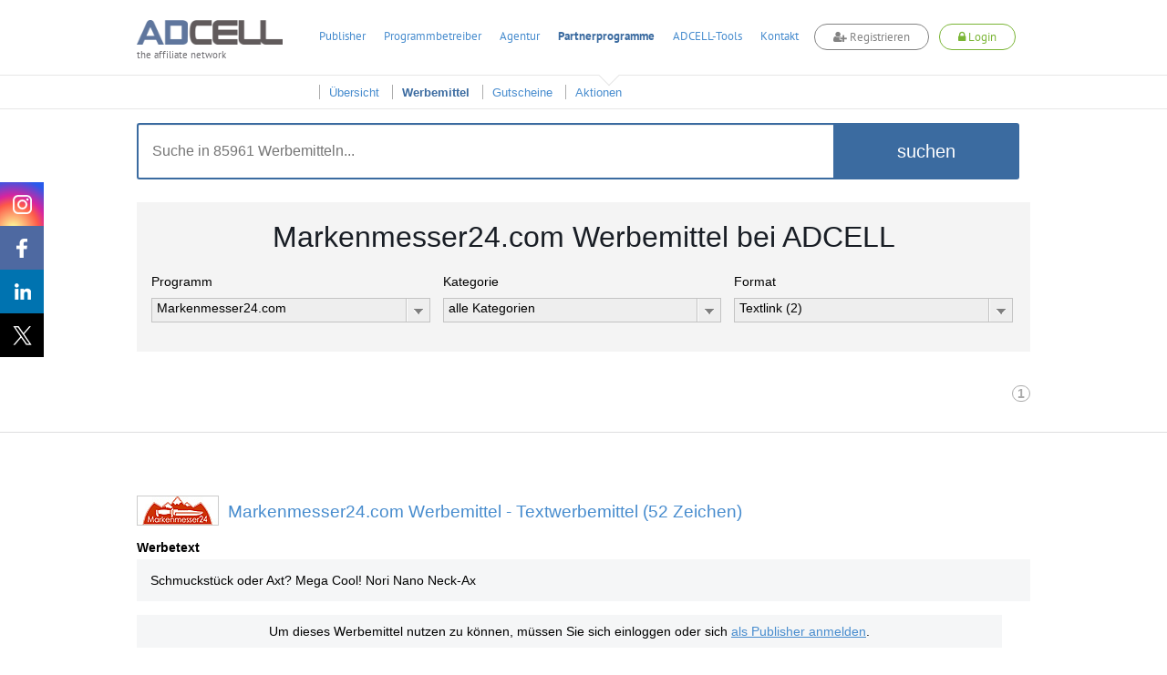

--- FILE ---
content_type: text/html; charset=UTF-8
request_url: https://www.adcell.de/werbemittel/markenmesser24.com/format/text
body_size: 83466
content:
<!DOCTYPE html>
<html itemscope itemtype="https://schema.org/WebSite">
<head>
    <meta name="robots" content="noindex, follow" />
<meta name="keywords" content="Werbemittel,Banner,Markenmesser24.com" />
<meta name="description" content="In der Werbemittelübersicht finden Sie Banner, Textlinks und andere
Werbemittel, um das Partnerprogramm Markenmesser24.com erfolgreich auf Ihrer Webseite, in Ihrem
Newsletter oder auf anderem Weg zu bewerben." />
<meta name="viewport" content="width=device-width, initial-scale=1.0" />
<meta http-equiv="Content-Type" content="text/html; charset=UTF-8" />
<meta name="apple-itunes-app" content="app-id=763425776" />
<meta name="google-play-app" content="app-id=de.firstlead.adcell" />
<meta name="google-site-verification" content="vl5wW7zuQAN7NWCuw4GsWs34qOTkdhvQIJ2gRQOw9ow" />
<meta property="og:image" content="https://storage.googleapis.com/adcell_documents/media_library/fc/62/383862503eb083bff_adcell-og-image.png" />
<meta property="og:image:width" content="1200" />
<meta property="og:image:width" content="630" />    <title>Markenmesser24.com Werbemittel und Banner für die Bewerbung mit ADCELL</title>    <link href="https://www.adcell.de/werbemittel/markenmesser24.com" rel="canonical" />
<link href="https://www.adcell.de/werbemittel/markenmesser24.com" itemprop="url" />
<link href="/themes/adcell-default/ui/smoothness/jquery-ui-1.10.1.custom.min.css" media="screen" rel="stylesheet" type="text/css" />
<link href="/themes/adcell-default.css" media="all" rel="stylesheet" type="text/css" />
<link href="https://storage.googleapis.com/adcell_documents/media_library/77/a1/5159867c85e1580e08_favicon.png" rel="icon" type="image/png" />
<link href="https://storage.googleapis.com/adcell_documents/media_library/77/a1/5159867c85e1580e08_favicon.png" rel="apple-touch-icon" />    <script type="text/javascript" data-cmp-ab="1" data-cmp-host="c.delivery.consentmanager.net" data-cmp-cdn="cdn.consentmanager.net" data-cmp-codesrc="0" src="https://cdn.consentmanager.net/delivery/autoblocking/f75e1d8eec0a.js"></script>
<script type="text/javascript" src="/min/?g=jquery"></script>
<script type="text/javascript" src="/min/?g=jqueryui"></script>
<script type="text/javascript" src="/min/?g=bootstrap"></script>
<script type="text/javascript" src="/min/?g=slider,adcell,adcell_plugins"></script></head>
<body>
<script type="text/javascript" src="/min/?f=/js/adcell/packages/dialog/dialognavigator.js"></script>
<!-- HEADER Section -->
<nav class="main-navi ">
    <div class="section header">
        <div class="container">

            <!-- LOGO Layer -->
            <div class="lay corporate-logo">
                <a href="/" target="_self" title="ADCELL Startseite" class="lay">
                    <img class="logo " src="/themes/adcell-default/images/adcell-logo.png" alt="ADCELL - The affiliate network" title="ADCELL - The affiliate network"/>
                    <p class="h3">the affiliate network</p>
                </a>
            </div>

            <!-- Mobile Navigation -->
            <nav class="navbar navbar-default hidden-md hidden-lg">
                <div class="container-fluid">
                    <!-- Brand and toggle get grouped for better mobile display -->
                    <div class="navbar-header">
                        <button type="button" class="navbar-toggle collapsed" data-toggle="collapse" data-target="#bs-example-navbar-collapse-1" aria-expanded="false">
                            <span class="icon-bar"></span>
                            <span class="icon-bar"></span>
                            <span class="icon-bar"></span>
                        </button>
                                                    <a class="register-button" title="register">
                                <span class="fa fa-user-plus"></span>
                                <span>Registrieren</span>
                            </a>
                            <a class="login-button" title="login">
                                <span class="fa fa-lock"></span>
                                <span>Login</span>
                            </a>
                                            </div>

                    <!-- Collect the nav links, forms, and other content for toggling -->
                    <div class="collapse navbar-collapse" id="bs-example-navbar-collapse-1">
                        <ul class="nav navbar-nav">
                                                                    <li class="dropdown">
                                            <a href="#" class="dropdown-toggle" data-toggle="dropdown" role="button" aria-haspopup="true" aria-expanded="false">Publisher <span class="caret"></span></a>
                                            <ul class="dropdown-menu">
                                                                                                        <li><a href="/affiliates/informationen" title="Informationen">Informationen</a></li>
                                                                                                            <li><a href="/affiliates" title="Anmelden">Anmelden</a></li>
                                                                                                </ul>
                                        </li>
                                                                            <li class="dropdown">
                                            <a href="#" class="dropdown-toggle" data-toggle="dropdown" role="button" aria-haspopup="true" aria-expanded="false">Programmbetreiber <span class="caret"></span></a>
                                            <ul class="dropdown-menu">
                                                                                                        <li><a href="/merchants/informationen" title="Informationen">Informationen</a></li>
                                                                                                            <li><a href="/merchants" title="Anmelden">Anmelden</a></li>
                                                                                                            <li><a href="/forecast" title="Forecast">Forecast</a></li>
                                                                                                </ul>
                                        </li>
                                                                            <li class="dropdown">
                                            <a href="#" class="dropdown-toggle" data-toggle="dropdown" role="button" aria-haspopup="true" aria-expanded="false">Agentur <span class="caret"></span></a>
                                            <ul class="dropdown-menu">
                                                                                                        <li><a href="/agenturen/informationen" title="Informationen">Informationen</a></li>
                                                                                                            <li><a href="/agenturen" title="Anmelden">Anmelden</a></li>
                                                                                                            <li><a href="/agencyforecast" title="Forecast">Forecast</a></li>
                                                                                                </ul>
                                        </li>
                                                                            <li class="dropdown">
                                            <a href="#" class="dropdown-toggle" data-toggle="dropdown" role="button" aria-haspopup="true" aria-expanded="false">Partnerprogramme <span class="caret"></span></a>
                                            <ul class="dropdown-menu">
                                                                                                        <li><a href="/partnerprogramme" title="Übersicht">Übersicht</a></li>
                                                                                                            <li><a href="/werbemittel" title="Werbemittel">Werbemittel</a></li>
                                                                                                            <li><a href="/promotion/couponlist" title="Gutscheine">Gutscheine</a></li>
                                                                                                            <li><a href="/promotion/actionlist" title="Aktionen">Aktionen</a></li>
                                                                                                </ul>
                                        </li>
                                                                            <li class="dropdown">
                                            <a href="#" class="dropdown-toggle" data-toggle="dropdown" role="button" aria-haspopup="true" aria-expanded="false">ADCELL-Tools <span class="caret"></span></a>
                                            <ul class="dropdown-menu">
                                                                                                        <li><a href="/adcell-tools" title="Übersicht">Übersicht</a></li>
                                                                                                            <li><a href="/adcell-tools/mobileapp" title="Mobile App">Mobile App</a></li>
                                                                                                            <li><a href="/adcell-tools/thirdparty" title="3rd Party Tracking">3rd Party Tracking</a></li>
                                                                                                            <li><a href="/adcell-tools/adb" title="Affiliate-Dashboard">Affiliate-Dashboard</a></li>
                                                                                                            <li><a href="/adcell-tools/csvmapper" title="CSV-Mapper">CSV-Mapper</a></li>
                                                                                                            <li><a href="/saisonkalender" title="Saisonkalender">Saisonkalender</a></li>
                                                                                                            <li><a href="/adcell-tools/affiliate-arena" title="Publisher Arena">Publisher Arena</a></li>
                                                                                                </ul>
                                        </li>
                                                                            <li><a href="/impressum" title="Kontakt">Kontakt</a></li>
                                                            </ul>
                    </div><!-- /.navbar-collapse -->
                </div><!-- /.container-fluid -->
            </nav>

            
            <ul class="lay menu hidden-sm hidden-xs " id="topmenu">
                                        <li>
                            <a href="/affiliates" title="Publisher">Publisher</a>
                        </li>
                                                <li>
                            <a href="/merchants" title="Programmbetreiber">Programmbetreiber</a>
                        </li>
                                                <li>
                            <a href="/agenturen" title="Agentur">Agentur</a>
                        </li>
                                                <li class="active ">
                            <a href="/partnerprogramme" title="Partnerprogramme">Partnerprogramme</a>
                        </li>
                                                <li>
                            <a href="/adcell-tools" title="ADCELL-Tools">ADCELL-Tools</a>
                        </li>
                                                <li>
                            <a href="/impressum" title="Kontakt">Kontakt</a>
                        </li>
                                            <li class="register-list">
                        <a class="register-button" title="register">
                            <span class="fa fa-user-plus"></span>
                            Registrieren
                        </a>
                    </li>
                    <li class="login-list">
                        <a class="login-button" title="login">
                            <span class="fa fa-lock"></span>
                            Login
                        </a>
                    </li>
                            </ul>

            
                            <script>
                    if (typeof (window.postReady) == 'undefined'){
                        window.postReady = {};
                    }

                    
                    postReady.initSubmit = function () {
                        var locator = document.location.href;
                        var url = locator.replace(/http:/, 'https:');
                        $('#loginformular').attr('action', url);
                    }
                </script>

                <!-- LOGIN Layer -->
                <div class="lay customer-login">
                    <span class="login-register-close">x</span>
                    <p class="login-register-title">Login</p>
                    <form id="loginformular" class="form login-user" method="post">
                        <input type="text" name="username" value="" class="input-medium" title="Ihr Benutzername" placeholder="Benutzername / Account-ID"/>
                        <input type="password" name="password" value="" class="input-medium" title="Ihr persönliches Passwort" placeholder="Passwort"/>
                        <input type="hidden" name="formaction" value="login" title="Einloggen"/>
                        <button data-icon="none" data-type="button" data-event="forceSubmit" class="btn-login">Einloggen</button>
                    </form>
                    <div class="forgotpassword-box">
                        <a class="forget-password-disable-button" href="/" id="forgotpassword-btn" target="_self" title="Sollten Sie Ihr persönliches Passwort vergessen haben, klicken Sie hier.">
                            Passwort vergessen?</a>
                    </div>
                </div>
                <div class="lay customer-register">
                    <span class="login-register-close">x</span>
                    <p class="login-register-title">Registrieren</p>
                    <div class="col-xs-4">
                        <a href="/affiliates" class="register-link">
                            <img src="/themes/adcell-default/images/redesign-2018/icon-affiliates-green.png" alt="Partner">
                            <p>als Publisher<br>
                                <span>Partner</span></p>
                        </a>
                    </div>
                    <div class="col-xs-4">
                        <a href="/merchants" class="register-link">
                            <img src="/themes/adcell-default/images/redesign-2018/icon-merchants-green.png" alt="Programmbetreiber">
                            <p>als Advertiser<br>
                                <span>Programmbetreiber</span></p>
                        </a>
                    </div>
                    <div class="col-xs-4">
                        <a href="/agenturen" class="register-link">
                            <img src="/themes/adcell-default/images/redesign-2018/icon-agenturen-green.png" alt="Agentur">
                            <p>als Agentur<br>
                                <span>Agency</span></p>
                        </a>
                    </div>
                </div>

                    </div>
    </div>

    <div class="subnavi hidden-sm hidden-xs">
        <div class="container">
            <ul class="lay submenu" id="submenu">
                                                <li data-parent="/affiliates" class="menuhidden mh">
                                    <a href="/affiliates/informationen" title="Informationen">
                                        Informationen                                    </a>
                                </li>
                                                            <li data-parent="/affiliates" class="menuhidden mh">
                                    <a href="/affiliates" title="Anmelden">
                                        Anmelden                                    </a>
                                </li>
                                                            <li data-parent="/merchants" class="menuhidden mh">
                                    <a href="/merchants/informationen" title="Informationen">
                                        Informationen                                    </a>
                                </li>
                                                            <li data-parent="/merchants" class="menuhidden mh">
                                    <a href="/merchants" title="Anmelden">
                                        Anmelden                                    </a>
                                </li>
                                                            <li data-parent="/merchants" class="menuhidden mh">
                                    <a href="/forecast" title="Forecast">
                                        Forecast                                    </a>
                                </li>
                                                            <li data-parent="/agenturen" class="menuhidden mh">
                                    <a href="/agenturen/informationen" title="Informationen">
                                        Informationen                                    </a>
                                </li>
                                                            <li data-parent="/agenturen" class="menuhidden mh">
                                    <a href="/agenturen" title="Anmelden">
                                        Anmelden                                    </a>
                                </li>
                                                            <li data-parent="/agenturen" class="menuhidden mh">
                                    <a href="/agencyforecast" title="Forecast">
                                        Forecast                                    </a>
                                </li>
                                                            <li data-parent="/partnerprogramme" class="menuvisible mv">
                                    <a href="/partnerprogramme" title="Übersicht">
                                        Übersicht                                    </a>
                                </li>
                                                            <li data-parent="/partnerprogramme" class="active menuvisible mv">
                                    <a href="/werbemittel" title="Werbemittel">
                                        Werbemittel                                    </a>
                                </li>
                                                            <li data-parent="/partnerprogramme" class="menuvisible mv">
                                    <a href="/promotion/couponlist" title="Gutscheine">
                                        Gutscheine                                    </a>
                                </li>
                                                            <li data-parent="/partnerprogramme" class="menuvisible mv">
                                    <a href="/promotion/actionlist" title="Aktionen">
                                        Aktionen                                    </a>
                                </li>
                                                            <li data-parent="/adcell-tools" class="menuhidden mh">
                                    <a href="/adcell-tools" title="Übersicht">
                                        Übersicht                                    </a>
                                </li>
                                                            <li data-parent="/adcell-tools" class="menuhidden mh">
                                    <a href="/adcell-tools/mobileapp" title="Mobile App">
                                        Mobile App                                    </a>
                                </li>
                                                            <li data-parent="/adcell-tools" class="menuhidden mh">
                                    <a href="/adcell-tools/thirdparty" title="3rd Party Tracking">
                                        3rd Party Tracking                                    </a>
                                </li>
                                                            <li data-parent="/adcell-tools" class="menuhidden mh">
                                    <a href="/adcell-tools/adb" title="Affiliate-Dashboard">
                                        Affiliate-Dashboard                                    </a>
                                </li>
                                                            <li data-parent="/adcell-tools" class="menuhidden mh">
                                    <a href="/adcell-tools/csvmapper" title="CSV-Mapper">
                                        CSV-Mapper                                    </a>
                                </li>
                                                            <li data-parent="/adcell-tools" class="menuhidden mh">
                                    <a href="/saisonkalender" title="Saisonkalender">
                                        Saisonkalender                                    </a>
                                </li>
                                                            <li data-parent="/adcell-tools" class="menuhidden mh">
                                    <a href="/adcell-tools/affiliate-arena" title="Publisher Arena">
                                        Publisher Arena                                    </a>
                                </li>
                                        </ul>
        </div>
    </div>
</nav>

<!-- SOCIAL -->
<div class="lay social" data-spy="affix" data-offset-top="20" data-offset-bottom="620">
    <a class="socialmedia instagram" target="_blank" href="https://www.instagram.com/adcell_de" title="ADCELL auf Instagram">
        <span></span>
    </a>
    <a class="socialmedia facebook" target="_blank" href="https://www.facebook.com/adcell.de" title="ADCELL auf Facebook">
        <span></span>
    </a>
    <a class="socialmedia linkedin" target="_blank" href="https://de.linkedin.com/organization-guest/company/adcell-firstlead-gmbh" title="ADCELL bei LinkedIn">
        <span></span>
    </a>
    <a class="socialmedia twitter" target="_blank" href="https://x.com/ADCELL" title="ADCELL auf X">
        <span></span>
    </a>
</div>
<style>
    /* Navigation */
    .forget-password-disable-button {
        pointer-events: none;
        opacity: 0.5;
    }
    .section.header > .container{
        position: relative;
    }
    .section.header > .container *{
        font-family: Adcell, Arial, sans-serif !important;
    }
    .register-button, .login-button {
        border-radius: 20px;
        -webkit-transition: 0.5s ease;
        -moz-transition: 0.5s ease;
        -ms-transition: 0.5s ease;
        -o-transition: 0.5s ease;
        transition: 0.5s ease;
        display: inline-block;
        font-size: 16px;
        font-weight: 700;
        margin-top: -4px;
        padding: 5px 20px !important;
        background-color: #fff;
    }
    .register-button {
        color: #838383 !important;
        border: 1px solid #838383;
    }
    .login-button {
        color: #7ab535 !important;
        border: 1px solid #7ab535;
    }
    .lay.customer-login input.input-medium {
        border: none!important;
        border-bottom: 1px solid #aaa!important;
    }
    #topmenu a.login-button span.fa,
    #topmenu a.register-button span.fa,
    .navbar-header a.login-button span.fa,
    .navbar-header a.register-button span.fa{
        font-family: FontAwesome!important;
    }
    .register-button:hover {
        background-color: #838383;
        cursor: pointer;
        color: #fff!important;
    }
    .login-button:hover {
        background-color: #7ab535;
        cursor: pointer;
        color: #fff!important;
    }
    .login-button > img {
        left: -5px;
        position: relative;
        top: 1px;
        transition: opacity 0.2s ease 0s, width 0.2s ease 0s, color 0.2s ease 0s;
        -webkit-transition: opacity 0.2s ease 0s, width 0.2s ease 0s, color 0.2s ease 0s;
        -moz-transition: opacity 0.2s ease 0s, width 0.2s ease 0s, color 0.2s ease 0s;
        -ms-transition: opacity 0.2s ease 0s, width 0.2s ease 0s, color 0.2s ease 0s;
        -o-transition: opacity 0.2s ease 0s, width 0.2s ease 0s, color 0.2s ease 0s;
        filter: brightness(0) invert(1);
        -webkit-filter: brightness(0) invert(1);
    }
    .main-navi {
        position: fixed;
        width: 100%;
        z-index: 100;
        top: 0;
    }
    .subnavi {
        border-top: 1px solid #e6e6e6;
        background: rgba(255, 255, 255, 0.87) none repeat scroll 0 0;
        border-bottom: 1px solid #e6e6e6;
    }
    .subnavi .container {
        padding: 0;
    }
    .subnavi.sub-shadow {
        box-shadow: 0 1px 3px 0 rgba(0, 0, 0, 0.1);
    }
    .logged-navi .lay.submenu {
        float: left;
        min-width: 0;
    }
    .navbar-toggle.customer-btn {
        padding: 21px 20px;
    }
    .customer-user-icon {
        display: block;
        height: 22px;
        width: 22px;
    }
    .text-red {
        color: #f00;
    }

    /* User Daten */
    .customer-info {
        display: flex;
    }
    table.table.table-customerinfo {
        width: auto;
    }
    .rating-tooltip-header {
        font-weight: bold;
        margin-top: 15px;
    }
    .credit-button {
        background: #fff;
        border: 1px solid #478cce;
        color: #478cce;
        padding: 2px 11px;
        margin-top: 8px;
        border-radius: 12px;
        transition: all 0.5s ease 0s;
        -webkit-transition: all 0.5s ease 0s;
        -ms-transition: all 0.5s ease 0s;
        -moz-transition: all 0.5s ease 0s;
        -o-transition: all 0.5s ease 0s;
        float: right;
        margin-bottom: 0;
    }
    .credit-button:hover {
        background: #478cce;
        border: 1px solid #478cce;
        color: #fff;
    }
    .section.header > .container .fa-plus-circle,
    .section.header > .container  .fa-money,
    .section.header > .container  .fa-check-circle {
        font-family: inherit!important;
        font: normal normal normal 14px/1 FontAwesome!important;
    }
    .section.header > .container .fa-plus-circle  {
        margin: 1px 5px 0 0;
    }
    .section.header > .container  .fa-money {
        margin: 1px 7px 0 0;
    }
    .section.header > .container  .fa-check-circle {
        margin: 6px 7px 0 0;
        color: #7ab535;
    }
    .right a.ui-button .ui-button-text {
        padding: 2px 11px;
        margin-top: -4px;
        color: #7ab535;
        background: #fff;
        border: 1px solid #7AB535;
        border-radius: 30px;
        transition: all 0.5s ease 0s;
        -webkit-transition: all 0.5s ease 0s;
        -ms-transition: all 0.5s ease 0s;
        -moz-transition: all 0.5s ease 0s;
        -o-transition: all 0.5s ease 0s;
    }
    .right a.ui-button .ui-button-text:hover {
        color: #fff;
        background: #7ab535;
    }
    #applyPayout.ui-state-default .ui-icon.ui-icon-adcell-money {
        display: none;
    }
    #account.ui-state-default .ui-icon.ui-icon-adcell-money {
        display: block;
    }
    #applyPayout {
        background: #fff;
        border: inherit;
        position: relative;
        margin-right: 18px;
    }
    #applyPayout .payout-new {
        background: #ff5353;
        color: #fff;
        position: absolute;
        top: -10px;
        right: -14px;
        padding: 0 5px;
        border-radius: 10px;
        font-size: 11px;
        font-weight: bold;
        line-height: 1.5;
    }
    .ui-dialog-content.ui-widget-content span.fa.fa-exclamation-triangle {
        color: #ff5353;
        float: left;
        font-size: 18px;
        margin-top: 11px;
    }
    .ui-dialog-content.ui-widget-content h4 {
        font-size: 20px;
        margin: 7px 0 19px 28px;
        font-weight: 500;
    }
    .merchant-list {
        width: 100%;
        margin-bottom: 30px;
    }
    .merchant-list-head {
        border-bottom: 2px solid #ddd;
    }
    .merchant-list-data {
        border-top: 1px solid #ddd;
    }
    .merchant-list-head,
    .merchant-list-data {
        padding: 5px 20px 5px 8px;
    }

    /* Social ausblenden wenn eingeloggt */
    .logged-navi + .social {
        display: none;
    }

    .login-register-title {
        display: none;
        width: 100%;
        float: left;
        text-align: center;
        font-size: 18px;
        margin-top: -7px;
    }
    .login-register-close {
        position: absolute;
        color: #FF5353;
        top: 9px;
        right: 5px;
        font-size: 18px;
        line-height: 0;
        cursor: pointer;
    }
    .page-error .login-register-close {
        display: none;
    }
    .account-type {
        background: #fff;
        width: 80px;
        float: right;
        margin-left: 15px;
        margin-top: -11px;
        border: 1px solid #ddd;
        border-radius: 0 0 5px 5px;
        text-align: center;
        padding-top: 6px;
        color: #333;
        font-weight: normal;
        box-shadow: 0px 3px 2px rgba(0,0,0,0.1);
        font-size: 12px;
        padding-bottom: 8px;
    }
    .account-type img {
        display: inline-block;
        width: 40px;
        height: 30px;
        margin-top: 5px;
        filter: grayscale(1);
        -webkit-filter: grayscale(1);
    }
    .dlgnav-Bg, .dlgnav-nc-Bg {
        background-color: #f3f3f3;
        border-radius: 50%;
        display: inline-block;
        height: 60px;
        margin: 13px 20px;
        width: 60px;
        box-sizing: content-box;
        -webkit-transition: background-color 0.5s ease;
        -moz-transition: background-color 0.5s ease;
        -ms-transition: background-color 0.5s ease;
        -o-transition: background-color 0.5s ease;
        transition: background-color 0.5s ease;
        cursor: pointer;
    }
    .dlgnav-nc-Bg:hover,
    .dlgnav-nc-Bg.active {
        background-color: #3b6ba0;
    }
    .workflowsteps-MiniIcon {
        background-image: url("/themes/adcell-default/images/icons/programm-sprite.png");
        display: block;
        height: 42px;
        margin: 9px;
        width: 42px;
    }
    .workflowsteps-MiniIcon.infoIcon {
        background-position: -376px -183px;
    }
    .workflowsteps-MiniIcon.infoIcon:hover,
    .dlgnav-Bg.active, .dlgnav-nc-Bg.active .workflowsteps-MiniIcon.infoIcon {
        background-position: -376px -224px;
    }
    .workflowsteps-MiniIcon.codeIcon {
        background-position: -168px -182px;
    }
    .workflowsteps-MiniIcon.codeIcon:hover,
    .dlgnav-Bg.active, .dlgnav-nc-Bg.active .workflowsteps-MiniIcon.codeIcon {
        background-position: -168px -224px;
    }
    .workflowsteps-MiniIcon.testIcon {
        background-position: -415px -182px;
    }
    .workflowsteps-MiniIcon.testIcon:hover,
    .dlgnav-Bg.active, .dlgnav-nc-Bg.active .workflowsteps-MiniIcon.testIcon {
        background-position: -415px -223px;
    }
    .dlgnav-Bg.active .workflow-title.smallFont, .dlgnav-nc-Bg.active .workflow-title.smallFont {
        border-bottom: 3px solid #3b6ba0;
    }
    .oneLine {
        padding-bottom: 5px !important;
        padding-top: 9px;
    }
    .workflow-title {
        font-size: 12px;
        text-align: center;
        color: #676767;
    }
    .workflow-title.smallFont {
        color: #676767;
        height: 22px;
        margin-top: 5px;
        padding-bottom: 14px;
        position: absolute;
        width: 60px;
        box-sizing: content-box;
    }
    .tracking-icon {
        width: 21px;
        height: 21px;
        display: inline-block;
        margin-right: 6px;
        position: relative;
    }
    .tracking-icon::before {
        background-image: url("/themes/adcell-default/images/icons/tracking-icons.png");
        content: "";
        position: absolute;
        width: 21px;
        height: 21px;
        left: 0;
        top: 3px;
    }
    .tracking-icon.first-party-icon::before {
        background-position: -21px 0;
    }
    .tracking-icon.first-party-icon::after {
        content: "Neu";
        text-transform: uppercase;
        background-color: #f5524e;
        position: absolute;
        border-radius: 10px;
        padding: 0 3px;
        color: #fff;
        font-size: 8px;
        left: 12px;
        top: -6px;
    }
    .status-test.test-failed {
        color: #a94442;
    }
    /* RESPONSIVE ANPASSUNGEN */
    @media (max-width: 1200px) {
        .lay.menu {
            padding-left: 27px;
        }
    }
    @media (max-width: 991px) {
        .register-button {
            float: right;
            height: 100%;
            margin-top: 14px;
            margin-right: 20px;
            padding: 5px 20px !important;
        }
        .lay.customer-register {
            right: -44px;
            top: 130%;
        }
        .lay.customer-login {
            right: 178px;
            top: 130%;
        }
        .lay.customer-login::after {
            left: 119px;
        }
        .login-button {
            float: right;
            height: 100%;
            margin-top: 14px;
            margin-right: 20px;
            padding: 5px 20px !important;
        }
        .login-button > img {
            display: block;
            margin: 0 auto;
            position: initial;
        }
        .customer-info {
            display: none;
        }
        .section.header > .container, .section.header .container-fluid {
            padding: 0;
        }
        .navbar-header {
            float: none;
        }
        .navbar-toggle {
            display: block;
        }
        .navbar-collapse {
            border-top: 1px solid transparent;
            box-shadow: inset 0 1px 0 rgba(255,255,255,0.1);
        }
        .navbar-collapse.collapse {
            display: none !important;
        }
        .navbar-nav {
            float: none!important;
            margin: 7.5px -15px;
        }
        .navbar-nav>li {
            float: none;
        }
        .navbar-nav>li>a {
            padding-top: 10px;
            padding-bottom: 10px;
        }
        .navbar-text {
            float: none;
            margin: 15px 0;
        }
        .navbar-nav .open .dropdown-menu {
            background-color: #f7f7f7;
            border: 0 none;
            box-shadow: none;
            float: none;
            margin-top: 0;
            position: static;
            width: auto;
        }
        /* since 3.1.0 */
        .navbar-collapse.collapse.in {
            display: block!important;
        }
        .collapsing {
            overflow: hidden!important;
        }
        .lay.corporate-logo {
            margin-bottom: 10px;
            margin-left: 20px;
            margin-top: 10px;
        }
        .navbar-default {
            background: none;
            border: none;
        }
        .navbar {
            margin: 0;
        }
        .section.header {
            padding: 0;
            border-bottom: 1px solid #ddd;
        }
        .navbar-toggle {
            -moz-border-bottom-colors: none;
            -moz-border-left-colors: none;
            -moz-border-right-colors: none;
            -moz-border-top-colors: none;
            border-color: -moz-use-text-color -moz-use-text-color -moz-use-text-color #ddd;
            border-image: none;
            border-radius: 0;
            border-style: none none none solid;
            border-width: medium medium medium 1px;
            margin: 0;
            padding: 25px 20px;
        }
        .navbar-nav {
            margin: 0 -15px;
        }
        .nav > li {
            border-bottom: 1px solid #ddd;
        }
    }
    @media (max-width: 767px) {
        .section.header .container-fluid {
            padding: 0 15px;
        }
        .section.header > .container {
            padding: 0;
        }
        .login-button, .register-button {
            font-size: 12px;
            padding: 4px 13px !important;
            margin-top: 19px;
            margin-right: 10px;
        }
        .lay.customer-login {
            right: 105px;
        }
        .lay.customer-register {
            right: 54px;
        }
        .lay.customer-register::after {
            left: 320px;
        }
    }
    @media (max-width: 460px) {
        a.login-button span,
        a.register-button span {
            display: none;
        }
        a.login-button span.fa,
        a.register-button span.fa {
            display: inline;
        }
        .lay.customer-register {
            width: 160px;
            right: 34px;
        }
        .lay.customer-register .col-xs-4 {
            width: 100%;
        }
        .lay.customer-register .col-xs-4:nth-child(4) {
            border: none;
            margin: 17px 0;
        }
        .lay.customer-register::after {
            left: 90px;
        }
        .lay.customer-login {
            right: 34px;
        }
        .lay.customer-login::after {
            left: 129px;
        }
        .login-register-title {
            display: block;
        }
    }
    @media (max-width: 380px) {
        .lay.corporate-logo .logo {
            width: 130px;
        }
        .lay.corporate-logo {
            margin-left: 10px;
            margin-top: 15px;
        }
    }
</style>

<script>

    // Auf Click des Login-Buttons erscheint das Login-Formular
    $(".login-button").click(function(){
        $(".container").find(".customer-login").fadeToggle("fast", "linear");
        $(".container").find(".customer-register").fadeOut("fast", "linear");
    });

    // Auf Click des Registrieren-Buttons erscheint das Registrieren-Formular
    $(".register-button").click(function(){
        $(".container").find(".customer-register").fadeToggle("fast", "linear");
        $(".container").find(".customer-login").fadeOut("fast", "linear");
    });

    // Schließt die Formulare wenn auf den Bildschirm geklickt wird
    $('body').click(function(e){
        if ( $(e.target).is('.login-register-close') || !$(e.target).parents().is('.main-navi') ) {
            $(".container").find(".customer-register").fadeOut("fast", "linear");
            $(".container").find(".customer-login").fadeOut("fast", "linear");
        }
    });

    // MOBILE - Auf Click des Customer-Buttons erscheinen die Kundendaten
    $(".customer-btn").click(function(){
        $(".customer-info").fadeToggle("fast", "linear");
    });

    // Navigation Pfeil entfernen bzw. hinzufügen
    $('#topmenu li').on('mouseenter', function(ev){
        var href = $(this).find('a').attr('href');
        $('#topmenu li').removeClass('navi-arrow');
        var numSubNaviElements = $('#submenu li[data-parent="' + href + '"]').length;
        if( numSubNaviElements > 0 ){
            $(this).addClass('navi-arrow');
        }

        var $activeListElement = $('#topmenu li.active');
        if($(this).find('a').text() != $activeListElement.find('a').text()){
            $activeListElement.addClass('no-arrow');
        }
    });

    $('.main-navi').on('mouseleave', function(ev){
        $('#topmenu li').removeClass('navi-arrow');
        var href = $('#topmenu li.active').find('a').attr('href');
        var numSubNaviElements = $('#submenu li[data-parent="' + href + '"]').length;
        if( numSubNaviElements > 0 ){
            $('#topmenu li.active').removeClass('no-arrow');
        }

        $('#submenu li').removeClass('menuvisible').addClass('menuhidden');
        $('#submenu li.menuhidden[data-parent="' + href + '"]').removeClass('menuhidden').addClass('menuvisible');
    });

    // Subnavi Box-shadow hinzufügen, wenn seite scrollt
    $(window).scroll(function() {
        if ($(this).scrollTop() > 70){
            $('.subnavi').addClass("sub-shadow");
        }
        else{
            $('.subnavi').removeClass("sub-shadow");
        }
    });
</script>


<script>
    // First-Party-Tracking-Dialog
    var firstPartyTrackingDlg = {
        'open' : function (programId, currentPage) {

            if (currentPage == undefined) {
                currentPage = 0;
            }

            var pages = [
                {
                    dialogTitle: "Infos",
                    pageLeave: function () {
                    },
                    url: '/merchant/tracking/getfirstpartyinfo',
                    navItem: '<span class="workflowsteps-MiniIcon infoIcon navbarIcon"></span><p class="workflow-title smallFont oneLine">Infos</p>',
                    CSSclass: 'dlgnav-nc-Bg firstpartyinfo',
                },
                {
                    dialogTitle: "Code",
                    pageLeave: function () {
                    },
                    url: '/merchant/tracking/getfirstpartycode',
                    navItem: '<span class="workflowsteps-MiniIcon codeIcon navbarIcon"></span><p class="workflow-title smallFont oneLine">Code</p>',
                    CSSclass: 'dlgnav-nc-Bg firstpartycode',
                },
                {
                    dialogTitle: "Test",
                    pageLeave: function () {
                    },
                    url: '/merchant/tracking/getfirstpartytest/programId/' + programId,
                    navItem: '<span class="workflowsteps-MiniIcon testIcon navbarIcon"></span><p class="workflow-title smallFont oneLine">Test</p>',
                    CSSclass: 'dlgnav-nc-Bg firstpartytest',
                },
            ];

            var dnav = adcell.dialog.dialognavigator({
                pages: pages,
                currentPageIndex: currentPage
            });

            dnav.showDialog();
            adcell.dialog.dnav = dnav;
        }
    }

    function openFirstPartyTrackingDlg (programId) {
        $.ajax({
            type: "POST",
            url: '/merchant/tracking/hasfirstpartytracking',
            data: {
                'programId' : programId
            },
            dataType:'json',
            success: function (msg) {
                if (msg.status == 'ok' && msg.active == true) {
                    if (msg.showTrackingDlg == false) {
                        return false;
                    }

                    var currentPage = 0;
                    if (msg.hasFirstPartyTracking == true) {
                        currentPage = 2;
                    }

                    firstPartyTrackingDlg.open(programId, currentPage);
                }

            }
        });
    }

    </script>

<section>
    <div class="wp ">
        <div class="container">
            <div class="row">
                <div class="lay block-content style-4">
                    <div class="lay searchbar-box">
                        <div class="search-box container">
                            <form class="form" method="post">
                                <input type="text" id="partSearch" value="" placeholder="Suche in 85961 Werbemitteln..."  title="Suche"/>
                                <button id="submitSearch" data-type="button" data-params="{&quot;config&quot;:&quot;searchParams&quot;}">suchen</button>
                            </form>
                        </div>
                    </div>
                    <div class="lay filterfield-box">
                        <div class="col-xs-12">
                                                            <h1 class="text-center h1 headline-bold">Markenmesser24.com Werbemittel bei ADCELL</h1>
                                                    </div>
                        <div>
                            <form action="/" class="form form-float filterfields" id="ppFilter" method="post">
                                <div class="searchOptionContainer" id="promoFilterCnt_programId">
                                    <label for="programId">Programm</label>
                                    <select name="programId">
                                        <option value="0">alle Programme</option>
                                                                                    <option value="4891" >
                                                1000Books                                            </option>
                                                                                    <option value="15230" >
                                                1000tees                                            </option>
                                                                                    <option value="9721" >
                                                1001Frucht                                            </option>
                                                                                    <option value="12320" >
                                                123Reis                                            </option>
                                                                                    <option value="15565" >
                                                17;30 Hamburg                                            </option>
                                                                                    <option value="10083" >
                                                1MOA - Onlineshop für Jäger und Schützen                                            </option>
                                                                                    <option value="12239" >
                                                2-Flowerpower                                            </option>
                                                                                    <option value="8304" >
                                                360° BBQ                                            </option>
                                                                                    <option value="11424" >
                                                3D Kennzeichen                                            </option>
                                                                                    <option value="11333" >
                                                3Pscooters                                            </option>
                                                                                    <option value="7458" >
                                                4 Travel Friends                                            </option>
                                                                                    <option value="11938" >
                                                4finest.de                                            </option>
                                                                                    <option value="10220" >
                                                4Walls Escape                                            </option>
                                                                                    <option value="8505" >
                                                59caps                                            </option>
                                                                                    <option value="12017" >
                                                5HEAD®                                            </option>
                                                                                    <option value="12328" >
                                                7hauben                                            </option>
                                                                                    <option value="10601" >
                                                Ab Hof Weine                                            </option>
                                                                                    <option value="9402" >
                                                ab50.de                                            </option>
                                                                                    <option value="4911" >
                                                ABE-Motorradzubehör                                            </option>
                                                                                    <option value="11723" >
                                                aberhallo.de                                            </option>
                                                                                    <option value="6046" >
                                                abo-direkt.de                                            </option>
                                                                                    <option value="4549" >
                                                aboalarm                                            </option>
                                                                                    <option value="6544" >
                                                aboeinfach.de                                             </option>
                                                                                    <option value="11942" >
                                                abomix                                            </option>
                                                                                    <option value="9748" >
                                                abschiedsgeschenk-kita.de                                            </option>
                                                                                    <option value="6" >
                                                ADCELL                                            </option>
                                                                                    <option value="10541" >
                                                ADP OfficeDesign                                            </option>
                                                                                    <option value="5106" >
                                                adview-sponsor.de                                            </option>
                                                                                    <option value="9406" >
                                                affengeilebilder24                                            </option>
                                                                                    <option value="11511" >
                                                affiliate-management.shop                                            </option>
                                                                                    <option value="8254" >
                                                Afrostore                                            </option>
                                                                                    <option value="10469" >
                                                Agenki                                            </option>
                                                                                    <option value="7244" >
                                                Agent Monkey                                             </option>
                                                                                    <option value="3387" >
                                                AgilNature                                            </option>
                                                                                    <option value="10498" >
                                                agrarflora                                            </option>
                                                                                    <option value="12303" >
                                                AGVA-Studio                                            </option>
                                                                                    <option value="11586" >
                                                AIDA Whirlpools                                            </option>
                                                                                    <option value="8371" >
                                                AIGNER                                            </option>
                                                                                    <option value="7225" >
                                                Aigner Club                                            </option>
                                                                                    <option value="10857" >
                                                air-Q Luftsensoren                                            </option>
                                                                                    <option value="9515" >
                                                Airsoftsports                                            </option>
                                                                                    <option value="12811" >
                                                AIRY                                            </option>
                                                                                    <option value="12562" >
                                                Akademikersingles                                            </option>
                                                                                    <option value="11759" >
                                                AKKUman                                            </option>
                                                                                    <option value="5113" >
                                                Akkuplus.de                                            </option>
                                                                                    <option value="11799" >
                                                AkkuShop                                            </option>
                                                                                    <option value="15838" >
                                                Akkushop-Schweiz                                            </option>
                                                                                    <option value="4962" >
                                                Akkuwelt                                            </option>
                                                                                    <option value="14185" >
                                                Aktimed DE                                            </option>
                                                                                    <option value="2793" >
                                                Aktionslicht.de                                            </option>
                                                                                    <option value="12903" >
                                                AKUSTIK-PROJEKT                                            </option>
                                                                                    <option value="1621" >
                                                alarm-laden                                            </option>
                                                                                    <option value="6951" >
                                                AlbExklusiv                                            </option>
                                                                                    <option value="10040" >
                                                ALDI Foto                                            </option>
                                                                                    <option value="11225" >
                                                Alfers                                            </option>
                                                                                    <option value="11372" >
                                                Algenliebe                                            </option>
                                                                                    <option value="11833" >
                                                Aliva Apotheke                                            </option>
                                                                                    <option value="12628" >
                                                All In Nutrition                                            </option>
                                                                                    <option value="12398" >
                                                All4you Profishop                                            </option>
                                                                                    <option value="9403" >
                                                alleinerziehende-singles                                            </option>
                                                                                    <option value="5623" >
                                                Allensbach University                                            </option>
                                                                                    <option value="15328" >
                                                ALMIVITAL                                            </option>
                                                                                    <option value="11767" >
                                                ALMUT - organic lamps                                            </option>
                                                                                    <option value="5314" >
                                                Alpen Sepp - Alpengenuss                                            </option>
                                                                                    <option value="4275" >
                                                Alpenbrenner                                            </option>
                                                                                    <option value="12156" >
                                                Alpenluft                                            </option>
                                                                                    <option value="2598" >
                                                alphabiol                                            </option>
                                                                                    <option value="7829" >
                                                alphabiol Kollagen                                            </option>
                                                                                    <option value="11298" >
                                                Alsaba                                            </option>
                                                                                    <option value="11459" >
                                                Altaihemps                                            </option>
                                                                                    <option value="12638" >
                                                Alu-Verkauf                                            </option>
                                                                                    <option value="8869" >
                                                ALUBOX                                            </option>
                                                                                    <option value="9954" >
                                                aluboxen-shop                                            </option>
                                                                                    <option value="4385" >
                                                aluboxen.com                                            </option>
                                                                                    <option value="13245" >
                                                ALUTÜRENLAND                                            </option>
                                                                                    <option value="12595" >
                                                amberdog®                                            </option>
                                                                                    <option value="9684" >
                                                American Footballshop AT                                            </option>
                                                                                    <option value="9577" >
                                                American Footballshop de                                            </option>
                                                                                    <option value="10903" >
                                                American-Superstore                                            </option>
                                                                                    <option value="5150" >
                                                AMG Sicherheitstechnik                                            </option>
                                                                                    <option value="11450" >
                                                amino4u                                            </option>
                                                                                    <option value="9640" >
                                                Ammerländer Versicherung Fahrrad Vollk.                                            </option>
                                                                                    <option value="11815" >
                                                AMSPORT                                            </option>
                                                                                    <option value="12800" >
                                                ANA Naturkosmetik                                            </option>
                                                                                    <option value="15366" >
                                                Andraschko Kaffee                                            </option>
                                                                                    <option value="8288" >
                                                Andreas Roth Kartenlegen                                            </option>
                                                                                    <option value="9826" >
                                                andreas-apotheke                                            </option>
                                                                                    <option value="15853" >
                                                Andreas-Bürsten Shop                                            </option>
                                                                                    <option value="16244" >
                                                Andronaco                                            </option>
                                                                                    <option value="12796" >
                                                Angel Juicer - DE & AT                                            </option>
                                                                                    <option value="10913" >
                                                angels-garden-dekoshop.de                                            </option>
                                                                                    <option value="11636" >
                                                AniCanis®                                            </option>
                                                                                    <option value="11989" >
                                                Animus Medicus                                            </option>
                                                                                    <option value="12880" >
                                                Anio Kinder Smartwatch                                            </option>
                                                                                    <option value="11487" >
                                                Ankerkraut                                            </option>
                                                                                    <option value="11355" >
                                                anndora-sonnenschirm.de                                            </option>
                                                                                    <option value="6096" >
                                                anndora.de                                            </option>
                                                                                    <option value="13167" >
                                                annitano                                            </option>
                                                                                    <option value="10312" >
                                                anroshop                                            </option>
                                                                                    <option value="11749" >
                                                Antikhof Brück                                            </option>
                                                                                    <option value="10166" >
                                                Antirutsch-Teppich                                            </option>
                                                                                    <option value="10302" >
                                                Anzugshop                                            </option>
                                                                                    <option value="12614" >
                                                Apollo CBD                                             </option>
                                                                                    <option value="14908" >
                                                Apollodio                                             </option>
                                                                                    <option value="12197" >
                                                apotheker.com                                            </option>
                                                                                    <option value="12775" >
                                                Apple Of Eden                                            </option>
                                                                                    <option value="11648" >
                                                Apriwell                                            </option>
                                                                                    <option value="16348" >
                                                AQON PURE Privatkunde                                            </option>
                                                                                    <option value="12406" >
                                                aqua blue                                            </option>
                                                                                    <option value="16222" >
                                                aqua-pond24                                            </option>
                                                                                    <option value="9509" >
                                                AQUARIUS - DACH                                            </option>
                                                                                    <option value="12394" >
                                                Aquatuning                                            </option>
                                                                                    <option value="11389" >
                                                Arbeitsbedarf24                                            </option>
                                                                                    <option value="12722" >
                                                ARDAP                                            </option>
                                                                                    <option value="8852" >
                                                ARDAP CARE                                            </option>
                                                                                    <option value="8862" >
                                                Arena Supplements                                            </option>
                                                                                    <option value="9996" >
                                                arianwa                                            </option>
                                                                                    <option value="2682" >
                                                ARLT                                            </option>
                                                                                    <option value="6833" >
                                                ARNSTADT KRISTALL                                            </option>
                                                                                    <option value="15200" >
                                                Aroma Light                                            </option>
                                                                                    <option value="5008" >
                                                Aromatico                                            </option>
                                                                                    <option value="9760" >
                                                art-mind.shop                                            </option>
                                                                                    <option value="12134" >
                                                arteneur                                            </option>
                                                                                    <option value="9338" >
                                                arvelle                                            </option>
                                                                                    <option value="7985" >
                                                ASC Computersysteme                                             </option>
                                                                                    <option value="11972" >
                                                Aslan.de                                            </option>
                                                                                    <option value="13118" >
                                                ASSMANN HOME                                            </option>
                                                                                    <option value="8695" >
                                                asVerein                                            </option>
                                                                                    <option value="15092" >
                                                AT Cashper Kleinkredit                                            </option>
                                                                                    <option value="16300" >
                                                atalanda                                            </option>
                                                                                    <option value="12786" >
                                                ATS Arbeitsschutz                                            </option>
                                                                                    <option value="10836" >
                                                Audiolust                                            </option>
                                                                                    <option value="7543" >
                                                Aufkleber-gestalten.de                                            </option>
                                                                                    <option value="2644" >
                                                Aufkleber-selber-gestalten.de                                            </option>
                                                                                    <option value="4377" >
                                                AufkleberDealer                                             </option>
                                                                                    <option value="1023" >
                                                Augenweide                                            </option>
                                                                                    <option value="4757" >
                                                aurea Krankenhauszusatz                                            </option>
                                                                                    <option value="3074" >
                                                aurea online depot                                            </option>
                                                                                    <option value="4756" >
                                                aurea Zahnzusatz                                            </option>
                                                                                    <option value="8484" >
                                                AURESA                                            </option>
                                                                                    <option value="2400" >
                                                Aurum Jewelry                                            </option>
                                                                                    <option value="7791" >
                                                Auspuffanlage.de                                            </option>
                                                                                    <option value="3399" >
                                                Autoteile-Preiswert                                            </option>
                                                                                    <option value="10299" >
                                                Aylashes D-A-CH                                            </option>
                                                                                    <option value="11946" >
                                                ayurvedashop.at                                            </option>
                                                                                    <option value="16236" >
                                                aze-tuning.de                                            </option>
                                                                                    <option value="12085" >
                                                B-MY                                            </option>
                                                                                    <option value="10062" >
                                                B2B Hotelshop.one                                            </option>
                                                                                    <option value="11326" >
                                                babyandfamily                                            </option>
                                                                                    <option value="12145" >
                                                Babybrands                                            </option>
                                                                                    <option value="1777" >
                                                BabyForte                                            </option>
                                                                                    <option value="7435" >
                                                backlaxx.com                                            </option>
                                                                                    <option value="12723" >
                                                Bactador                                            </option>
                                                                                    <option value="14534" >
                                                Badeno                                            </option>
                                                                                    <option value="11458" >
                                                Badquadrat                                            </option>
                                                                                    <option value="11785" >
                                                badshop.de                                            </option>
                                                                                    <option value="9858" >
                                                Bakanasan                                            </option>
                                                                                    <option value="15384" >
                                                Balau Naturkosmetik                                            </option>
                                                                                    <option value="12143" >
                                                BALIS                                            </option>
                                                                                    <option value="16060" >
                                                Balkonkraftwerk.de                                            </option>
                                                                                    <option value="13979" >
                                                Balkonstrom                                            </option>
                                                                                    <option value="10584" >
                                                balleristo                                            </option>
                                                                                    <option value="11694" >
                                                Baltz                                            </option>
                                                                                    <option value="8223" >
                                                Bambus Zahnbürste                                            </option>
                                                                                    <option value="14774" >
                                                Bandyshirt DE                                            </option>
                                                                                    <option value="11281" >
                                                Banjado                                            </option>
                                                                                    <option value="11256" >
                                                Banjado Briefkasten                                            </option>
                                                                                    <option value="11280" >
                                                Banjado Magnettafel                                            </option>
                                                                                    <option value="14011" >
                                                Banner Riese                                            </option>
                                                                                    <option value="15144" >
                                                Bans24                                            </option>
                                                                                    <option value="12684" >
                                                Barf Me                                            </option>
                                                                                    <option value="12444" >
                                                BaRiZzi                                            </option>
                                                                                    <option value="15006" >
                                                BARON FILOU                                            </option>
                                                                                    <option value="6659" >
                                                baseline-toner.de                                            </option>
                                                                                    <option value="16512" >
                                                Basenbox                                            </option>
                                                                                    <option value="9846" >
                                                Basquido                                            </option>
                                                                                    <option value="14838" >
                                                bast sauna                                            </option>
                                                                                    <option value="9766" >
                                                Bauhaus Uhren                                            </option>
                                                                                    <option value="11777" >
                                                BAUHELD-Shop                                            </option>
                                                                                    <option value="13014" >
                                                Baumhirsch                                            </option>
                                                                                    <option value="11617" >
                                                baumindo                                            </option>
                                                                                    <option value="15249" >
                                                Baumkantentische                                            </option>
                                                                                    <option value="7134" >
                                                baumwollputz-shop.de                                            </option>
                                                                                    <option value="10583" >
                                                Bausteinecke.de                                            </option>
                                                                                    <option value="3674" >
                                                Baustoffhandel Carstensen                                            </option>
                                                                                    <option value="7992" >
                                                BAVAREGOLA                                            </option>
                                                                                    <option value="6468" >
                                                BB-Verpackungsshop                                            </option>
                                                                                    <option value="874" >
                                                Bdsm28                                            </option>
                                                                                    <option value="12287" >
                                                Be-Noble                                            </option>
                                                                                    <option value="14239" >
                                                BE.AN Coffee                                            </option>
                                                                                    <option value="10379" >
                                                Beard and Shave                                            </option>
                                                                                    <option value="6538" >
                                                beaute24.de                                            </option>
                                                                                    <option value="4880" >
                                                Beautykaufhaus                                            </option>
                                                                                    <option value="9623" >
                                                Become An Actor - eBook                                            </option>
                                                                                    <option value="6505" >
                                                Bedrucktetassen.de                                            </option>
                                                                                    <option value="7655" >
                                                Belladonna Naturkosmetik                                            </option>
                                                                                    <option value="11661" >
                                                Bellaria                                            </option>
                                                                                    <option value="10186" >
                                                bellissa                                            </option>
                                                                                    <option value="9090" >
                                                Bellvento                                            </option>
                                                                                    <option value="9421" >
                                                Ben und Bellchen                                            </option>
                                                                                    <option value="12911" >
                                                ben-anna.de                                            </option>
                                                                                    <option value="13378" >
                                                Ber-Fix®                                            </option>
                                                                                    <option value="14145" >
                                                Beratungsflat                                            </option>
                                                                                    <option value="11462" >
                                                Bergardi                                            </option>
                                                                                    <option value="11387" >
                                                Bergerlin.de                                            </option>
                                                                                    <option value="6297" >
                                                Bergfürst                                            </option>
                                                                                    <option value="8137" >
                                                berioo.de                                            </option>
                                                                                    <option value="11152" >
                                                Berlet.de                                            </option>
                                                                                    <option value="10553" >
                                                Berliner Zinnfiguren                                            </option>
                                                                                    <option value="12999" >
                                                Bernardo-Shop                                            </option>
                                                                                    <option value="13441" >
                                                Berserker Boutique                                            </option>
                                                                                    <option value="11786" >
                                                BESCHLAGVERKAUF24                                            </option>
                                                                                    <option value="12012" >
                                                Besser Gesund                                            </option>
                                                                                    <option value="8239" >
                                                besser-leben-service.de                                            </option>
                                                                                    <option value="10858" >
                                                BesserFinanz.de                                            </option>
                                                                                    <option value="8157" >
                                                Best Body Nutrition // Mammut Nutrition                                            </option>
                                                                                    <option value="8060" >
                                                best-in-coffee.de                                            </option>
                                                                                    <option value="11197" >
                                                best-kosmetik.de                                            </option>
                                                                                    <option value="7077" >
                                                BestFewo                                            </option>
                                                                                    <option value="10592" >
                                                BeStrong                                            </option>
                                                                                    <option value="11519" >
                                                Betonfarben Shop                                            </option>
                                                                                    <option value="15750" >
                                                BeTrue. AT                                            </option>
                                                                                    <option value="11161" >
                                                Betten Hofmann                                            </option>
                                                                                    <option value="13687" >
                                                Betten-ABC                                            </option>
                                                                                    <option value="6223" >
                                                Bettenhaus-Breuer                                             </option>
                                                                                    <option value="7725" >
                                                bettervest                                            </option>
                                                                                    <option value="12671" >
                                                Betty Barclay DE                                            </option>
                                                                                    <option value="11911" >
                                                beutelonline                                            </option>
                                                                                    <option value="8923" >
                                                Bewerbung.net | Shop                                             </option>
                                                                                    <option value="11449" >
                                                bezahlbare-blumen.de                                            </option>
                                                                                    <option value="12228" >
                                                BFT Verpackungen GmbH                                            </option>
                                                                                    <option value="5465" >
                                                Bienenpatenschaft.info                                            </option>
                                                                                    <option value="10371" >
                                                bierbomb.com                                            </option>
                                                                                    <option value="10200" >
                                                BierSelect                                            </option>
                                                                                    <option value="3407" >
                                                Big7.com                                            </option>
                                                                                    <option value="8609" >
                                                BIGBOXX                                            </option>
                                                                                    <option value="6940" >
                                                bigE                                            </option>
                                                                                    <option value="14933" >
                                                BIKES.de                                            </option>
                                                                                    <option value="11503" >
                                                Bikespecht                                            </option>
                                                                                    <option value="14663" >
                                                Bilderwelten.de                                            </option>
                                                                                    <option value="11722" >
                                                billardshop.de                                            </option>
                                                                                    <option value="4823" >
                                                BillingEngine                                            </option>
                                                                                    <option value="6352" >
                                                billtano                                            </option>
                                                                                    <option value="13651" >
                                                BIO HOTELS Gutscheine                                            </option>
                                                                                    <option value="15309" >
                                                bio-garten AT                                            </option>
                                                                                    <option value="9401" >
                                                bioaufvorrat.de                                            </option>
                                                                                    <option value="9696" >
                                                BIOBLOOM-CBD.de                                            </option>
                                                                                    <option value="7824" >
                                                BIOBLOOM.at                                            </option>
                                                                                    <option value="11025" >
                                                biogewinner.de                                            </option>
                                                                                    <option value="9256" >
                                                BIOLOA                                             </option>
                                                                                    <option value="12468" >
                                                BIOMES - Mikrobiomtest                                            </option>
                                                                                    <option value="5686" >
                                                BioProphyl                                            </option>
                                                                                    <option value="9041" >
                                                BioProphyl BE/NL (Dutch)                                            </option>
                                                                                    <option value="8974" >
                                                BioProphyl España/Español                                            </option>
                                                                                    <option value="9039" >
                                                BioProphyl France                                            </option>
                                                                                    <option value="9682" >
                                                BlackPanther                                            </option>
                                                                                    <option value="7685" >
                                                blankroast.de                                            </option>
                                                                                    <option value="10990" >
                                                Blauteich                                            </option>
                                                                                    <option value="12619" >
                                                BLICKFANG Designshop                                            </option>
                                                                                    <option value="4576" >
                                                Blidad                                            </option>
                                                                                    <option value="365" >
                                                Blinddateclub                                            </option>
                                                                                    <option value="13230" >
                                                Bloodmilla                                            </option>
                                                                                    <option value="5371" >
                                                Bloody Roads California                                            </option>
                                                                                    <option value="15121" >
                                                bloomcabin.com                                            </option>
                                                                                    <option value="11094" >
                                                bloomily                                            </option>
                                                                                    <option value="12550" >
                                                Bloomwell                                            </option>
                                                                                    <option value="13018" >
                                                Blue Heeler                                            </option>
                                                                                    <option value="11725" >
                                                Blumbach.de                                            </option>
                                                                                    <option value="4054" >
                                                Blume Ideal                                            </option>
                                                                                    <option value="12114" >
                                                BLUMENMÄDCHEN                                            </option>
                                                                                    <option value="4542" >
                                                BLUMIXX                                            </option>
                                                                                    <option value="5014" >
                                                Bluvista                                            </option>
                                                                                    <option value="11466" >
                                                BMA - Business Management Akademie                                            </option>
                                                                                    <option value="10590" >
                                                BOAR Gin                                            </option>
                                                                                    <option value="12990" >
                                                bodenbeläge.jetzt                                            </option>
                                                                                    <option value="7315" >
                                                Bodenheizung24                                            </option>
                                                                                    <option value="11362" >
                                                Bodenschutz24.de                                            </option>
                                                                                    <option value="13289" >
                                                bodenschutzmatten.com                                            </option>
                                                                                    <option value="16100" >
                                                Bodenservice24                                            </option>
                                                                                    <option value="11591" >
                                                Bodyfitwear                                            </option>
                                                                                    <option value="5349" >
                                                bodyshop3000.de                                            </option>
                                                                                    <option value="9949" >
                                                Bodystriker                                            </option>
                                                                                    <option value="9538" >
                                                Bodywear4you.at                                            </option>
                                                                                    <option value="11538" >
                                                Bohrer-Handel                                            </option>
                                                                                    <option value="11364" >
                                                Bomence                                            </option>
                                                                                    <option value="12869" >
                                                Bomey                                            </option>
                                                                                    <option value="9236" >
                                                Bomi Kindermöbel                                            </option>
                                                                                    <option value="11630" >
                                                bong-discount.de                                            </option>
                                                                                    <option value="10673" >
                                                Book a Bubble                                            </option>
                                                                                    <option value="5130" >
                                                Bootsführerschein                                            </option>
                                                                                    <option value="10018" >
                                                Bootspruefung.de                                            </option>
                                                                                    <option value="13761" >
                                                Botanicals - Premium Vitalstoffe                                            </option>
                                                                                    <option value="10709" >
                                                Boutique Bizarre                                            </option>
                                                                                    <option value="8588" >
                                                boxxco.com                                            </option>
                                                                                    <option value="13096" >
                                                BPM Proshop                                            </option>
                                                                                    <option value="13032" >
                                                Brand Dealers Arena                                            </option>
                                                                                    <option value="7388" >
                                                brandl-nutrition.de                                            </option>
                                                                                    <option value="8089" >
                                                brandschutz-zentrale                                            </option>
                                                                                    <option value="11026" >
                                                BRAUN BÜFFEL                                            </option>
                                                                                    <option value="15918" >
                                                Breker                                            </option>
                                                                                    <option value="12605" >
                                                Bremer Weinkolleg                                            </option>
                                                                                    <option value="10222" >
                                                Bremer-Gewuerzhandel                                            </option>
                                                                                    <option value="8552" >
                                                Briefkastenguru.de                                            </option>
                                                                                    <option value="5306" >
                                                brillen.de                                            </option>
                                                                                    <option value="7995" >
                                                brokenhead.shop                                            </option>
                                                                                    <option value="10999" >
                                                Brown Bear                                            </option>
                                                                                    <option value="10554" >
                                                brunnenpumpen.com                                            </option>
                                                                                    <option value="4372" >
                                                brustgeschirr.com                                            </option>
                                                                                    <option value="12637" >
                                                BTB-Bildungswerk                                            </option>
                                                                                    <option value="9978" >
                                                BTS Ersatzteile                                            </option>
                                                                                    <option value="12049" >
                                                BTS24.CO.UK                                            </option>
                                                                                    <option value="15412" >
                                                BubbleTea 2.0                                            </option>
                                                                                    <option value="2952" >
                                                Buchmaxe                                            </option>
                                                                                    <option value="5713" >
                                                Buchstabenzug24.de                                            </option>
                                                                                    <option value="16308" >
                                                Buds for Buddies                                            </option>
                                                                                    <option value="13358" >
                                                bugatti                                            </option>
                                                                                    <option value="12026" >
                                                BuildingBricks                                            </option>
                                                                                    <option value="11677" >
                                                Bundeswehr und mehr Shop                                            </option>
                                                                                    <option value="9128" >
                                                burbach-goetz.de                                            </option>
                                                                                    <option value="14340" >
                                                Burghardt Delicious Shop (DE)                                            </option>
                                                                                    <option value="14784" >
                                                Burghardt-Delicious Shop (CH)                                            </option>
                                                                                    <option value="3501" >
                                                Bürobedarf Blitec                                            </option>
                                                                                    <option value="12361" >
                                                büromöbel-plus.de                                            </option>
                                                                                    <option value="7738" >
                                                Bürostuhl-Shop                                            </option>
                                                                                    <option value="12204" >
                                                Bus-Boxx                                            </option>
                                                                                    <option value="12620" >
                                                Bushdoctor                                            </option>
                                                                                    <option value="13312" >
                                                Bushpeak.com                                            </option>
                                                                                    <option value="8106" >
                                                Businesshandy.de                                            </option>
                                                                                    <option value="15108" >
                                                buss-wohnen.de                                            </option>
                                                                                    <option value="3582" >
                                                buyZOXS                                            </option>
                                                                                    <option value="8218" >
                                                cafe-peru                                            </option>
                                                                                    <option value="16380" >
                                                Cafecarlier                                            </option>
                                                                                    <option value="12238" >
                                                CALM ELEPHANT                                            </option>
                                                                                    <option value="11056" >
                                                Calmado                                            </option>
                                                                                    <option value="10715" >
                                                Camerawelt.com                                            </option>
                                                                                    <option value="11512" >
                                                Camo-Tackle                                            </option>
                                                                                    <option value="12448" >
                                                CAMP4                                            </option>
                                                                                    <option value="12157" >
                                                Camping Pantheratec                                            </option>
                                                                                    <option value="9707" >
                                                campingtoilette-guenstig                                            </option>
                                                                                    <option value="12338" >
                                                CANATURA                                            </option>
                                                                                    <option value="13654" >
                                                Candropharm CBD                                             </option>
                                                                                    <option value="16526" >
                                                Cani Di Mondo                                            </option>
                                                                                    <option value="12170" >
                                                Canimal - CBD Öl & Snacks                                            </option>
                                                                                    <option value="10863" >
                                                Cannaby                                            </option>
                                                                                    <option value="11059" >
                                                Cannaconda.de - Dein Hanfshop                                            </option>
                                                                                    <option value="13800" >
                                                Cannaday                                            </option>
                                                                                    <option value="13173" >
                                                Cannadoca                                            </option>
                                                                                    <option value="10802" >
                                                Cannalin                                            </option>
                                                                                    <option value="11328" >
                                                CANNEFF                                            </option>
                                                                                    <option value="6824" >
                                                cannhelp                                             </option>
                                                                                    <option value="7668" >
                                                Canobo CBD                                            </option>
                                                                                    <option value="8503" >
                                                Cantura Onlineshop                                            </option>
                                                                                    <option value="5382" >
                                                Cap-Bedrucken                                            </option>
                                                                                    <option value="2446" >
                                                cap-selbst-gestalten.de                                            </option>
                                                                                    <option value="10948" >
                                                CAPREO                                            </option>
                                                                                    <option value="8732" >
                                                caracda                                            </option>
                                                                                    <option value="12916" >
                                                Cardentity                                            </option>
                                                                                    <option value="4701" >
                                                Cardin Deko                                            </option>
                                                                                    <option value="10659" >
                                                CARDIOFITNESS                                            </option>
                                                                                    <option value="8989" >
                                                careshop                                            </option>
                                                                                    <option value="10099" >
                                                Carevallo                                            </option>
                                                                                    <option value="12648" >
                                                Carlo Colucci                                            </option>
                                                                                    <option value="1178" >
                                                Carportwerk                                            </option>
                                                                                    <option value="6507" >
                                                Carsale24.com                                            </option>
                                                                                    <option value="12297" >
                                                CARVIDO                                             </option>
                                                                                    <option value="10097" >
                                                CASA 43                                            </option>
                                                                                    <option value="10317" >
                                                Casa Doe                                            </option>
                                                                                    <option value="7323" >
                                                Casaio.de                                            </option>
                                                                                    <option value="10129" >
                                                Casamundo                                            </option>
                                                                                    <option value="6409" >
                                                Casida                                            </option>
                                                                                    <option value="12956" >
                                                CBD 040                                            </option>
                                                                                    <option value="11819" >
                                                CBD VITAL                                            </option>
                                                                                    <option value="12584" >
                                                CBD VITAL France                                            </option>
                                                                                    <option value="11286" >
                                                CBD-Natural                                            </option>
                                                                                    <option value="10153" >
                                                CBDIA                                            </option>
                                                                                    <option value="8516" >
                                                CBDNOL                                            </option>
                                                                                    <option value="7529" >
                                                cbdsfinest.de                                            </option>
                                                                                    <option value="9979" >
                                                CBDSI                                            </option>
                                                                                    <option value="7709" >
                                                CBDWELT.de                                            </option>
                                                                                    <option value="13886" >
                                                CEDON                                            </option>
                                                                                    <option value="7430" >
                                                Cellavita                                            </option>
                                                                                    <option value="14437" >
                                                Century Martial Arts                                            </option>
                                                                                    <option value="11386" >
                                                Chairgo.de                                            </option>
                                                                                    <option value="10136" >
                                                chakrana.world                                            </option>
                                                                                    <option value="14233" >
                                                champagnerkollektion.de                                            </option>
                                                                                    <option value="10889" >
                                                charlesandmarie.de                                            </option>
                                                                                    <option value="8309" >
                                                chila                                            </option>
                                                                                    <option value="11565" >
                                                Chillouts Headwear                                            </option>
                                                                                    <option value="13031" >
                                                Chris P. Candles                                            </option>
                                                                                    <option value="11619" >
                                                Christina Kosmetik                                            </option>
                                                                                    <option value="10123" >
                                                Christlich verliebt                                            </option>
                                                                                    <option value="12336" >
                                                christliche Geschenke                                            </option>
                                                                                    <option value="1957" >
                                                chromstadt.de                                            </option>
                                                                                    <option value="11164" >
                                                Chuchichäschtli.de                                            </option>
                                                                                    <option value="9734" >
                                                CIBODU                                            </option>
                                                                                    <option value="12551" >
                                                CineStar Geschenkgutscheine                                            </option>
                                                                                    <option value="11483" >
                                                Cityzen                                            </option>
                                                                                    <option value="11934" >
                                                Claimback                                            </option>
                                                                                    <option value="7320" >
                                                Clevertronic - Ankauf                                            </option>
                                                                                    <option value="11476" >
                                                CLEVO                                            </option>
                                                                                    <option value="7105" >
                                                clevver.io                                            </option>
                                                                                    <option value="6144" >
                                                Climaqx                                            </option>
                                                                                    <option value="12437" >
                                                Climatos                                            </option>
                                                                                    <option value="10344" >
                                                Clockodo                                            </option>
                                                                                    <option value="5205" >
                                                Close Up                                            </option>
                                                                                    <option value="9014" >
                                                Clu                                             </option>
                                                                                    <option value="11253" >
                                                Coach Cecil Nutrition                                            </option>
                                                                                    <option value="10457" >
                                                Coffeemakers.de                                            </option>
                                                                                    <option value="11213" >
                                                CoinLooting                                            </option>
                                                                                    <option value="10613" >
                                                COLOP e-mark                                            </option>
                                                                                    <option value="6991" >
                                                COMO Fashion                                            </option>
                                                                                    <option value="2308" >
                                                Companydepot                                            </option>
                                                                                    <option value="12306" >
                                                Computify                                            </option>
                                                                                    <option value="12288" >
                                                comscoot                                            </option>
                                                                                    <option value="3958" >
                                                condom-planet                                            </option>
                                                                                    <option value="11711" >
                                                Conflictfood                                            </option>
                                                                                    <option value="11854" >
                                                conta-shop.de                                            </option>
                                                                                    <option value="9951" >
                                                Content E-Book                                            </option>
                                                                                    <option value="9492" >
                                                Contor Design                                            </option>
                                                                                    <option value="14565" >
                                                contraer.com                                            </option>
                                                                                    <option value="16530" >
                                                Cool Captcha                                            </option>
                                                                                    <option value="3466" >
                                                Cosmetic Shop Blank                                            </option>
                                                                                    <option value="8885" >
                                                Cosphera.net                                            </option>
                                                                                    <option value="11240" >
                                                Costway                                            </option>
                                                                                    <option value="7745" >
                                                Cosyworld                                            </option>
                                                                                    <option value="10667" >
                                                Cover Your Desk                                            </option>
                                                                                    <option value="7978" >
                                                Crazy Factory                                             </option>
                                                                                    <option value="4034" >
                                                creatisto                                            </option>
                                                                                    <option value="4049" >
                                                CretanOil                                            </option>
                                                                                    <option value="9355" >
                                                CREYAN                                            </option>
                                                                                    <option value="5724" >
                                                cristal-jewelry                                            </option>
                                                                                    <option value="8683" >
                                                crunchysnacks.de                                            </option>
                                                                                    <option value="12802" >
                                                Culinaria-Shop                                            </option>
                                                                                    <option value="12836" >
                                                Cuttworxs                                            </option>
                                                                                    <option value="6095" >
                                                cw-mobile                                            </option>
                                                                                    <option value="16286" >
                                                Czaja Feuerschalen                                            </option>
                                                                                    <option value="12210" >
                                                DAA Solaranlagen-Portal                                             </option>
                                                                                    <option value="11308" >
                                                Dachdeckerversand 2014                                            </option>
                                                                                    <option value="4954" >
                                                Dachfensterzubehör                                            </option>
                                                                                    <option value="12071" >
                                                DAMASO                                            </option>
                                                                                    <option value="11429" >
                                                Dancarol Germany                                             </option>
                                                                                    <option value="8995" >
                                                Dartfieber                                            </option>
                                                                                    <option value="6194" >
                                                Dartshop.org                                            </option>
                                                                                    <option value="9674" >
                                                Dartworld                                            </option>
                                                                                    <option value="12005" >
                                                Das Bernsteinzimmer                                            </option>
                                                                                    <option value="13542" >
                                                Das Bürohaus Online                                            </option>
                                                                                    <option value="14833" >
                                                DAS IST NAH                                            </option>
                                                                                    <option value="14102" >
                                                DAS ZELT                                            </option>
                                                                                    <option value="11897" >
                                                das-perfekte-bild                                            </option>
                                                                                    <option value="10619" >
                                                dasHandy.de                                            </option>
                                                                                    <option value="6462" >
                                                Date50                                            </option>
                                                                                    <option value="13063" >
                                                DatingCafe                                            </option>
                                                                                    <option value="14270" >
                                                Dauerbrot.de                                            </option>
                                                                                    <option value="15088" >
                                                DE Cashper Kleinkredit                                            </option>
                                                                                    <option value="9235" >
                                                DealBird                                            </option>
                                                                                    <option value="2487" >
                                                DealClub                                            </option>
                                                                                    <option value="11024" >
                                                Decorasian                                            </option>
                                                                                    <option value="9604" >
                                                Degree Clothing                                            </option>
                                                                                    <option value="5850" >
                                                Dein Stellplatz                                            </option>
                                                                                    <option value="13723" >
                                                Dein-Echo.de                                            </option>
                                                                                    <option value="16278" >
                                                Dein-Gizmo                                            </option>
                                                                                    <option value="13852" >
                                                Dein-Koifutter                                            </option>
                                                                                    <option value="6820" >
                                                Deine Wörter                                            </option>
                                                                                    <option value="5539" >
                                                deinewandkunst                                            </option>
                                                                                    <option value="11806" >
                                                deinSchrank.de                                            </option>
                                                                                    <option value="12793" >
                                                dekormaison                                            </option>
                                                                                    <option value="10574" >
                                                Delidia                                            </option>
                                                                                    <option value="5733" >
                                                DELIFE                                            </option>
                                                                                    <option value="14177" >
                                                delinio.gr                                            </option>
                                                                                    <option value="3134" >
                                                Deltastar                                            </option>
                                                                                    <option value="10481" >
                                                DemoDerm                                            </option>
                                                                                    <option value="12847" >
                                                DENK Keramik                                            </option>
                                                                                    <option value="11821" >
                                                denk-outdoor.de                                            </option>
                                                                                    <option value="4859" >
                                                deproc                                            </option>
                                                                                    <option value="3741" >
                                                Der Zuckerbäcker                                            </option>
                                                                                    <option value="8118" >
                                                Der-Fellmann                                            </option>
                                                                                    <option value="1698" >
                                                der-ideen-shop                                            </option>
                                                                                    <option value="6469" >
                                                Der-Umzugsshop                                            </option>
                                                                                    <option value="14467" >
                                                derKarton.net                                            </option>
                                                                                    <option value="14497" >
                                                Derma SR                                            </option>
                                                                                    <option value="12109" >
                                                DerSonnenschutz                                            </option>
                                                                                    <option value="11927" >
                                                Designbodenshop                                            </option>
                                                                                    <option value="6250" >
                                                DesignCabinet                                            </option>
                                                                                    <option value="12612" >
                                                Designenlassen                                            </option>
                                                                                    <option value="2859" >
                                                designermode.com                                            </option>
                                                                                    <option value="11941" >
                                                Designfabrik Hamburg                                            </option>
                                                                                    <option value="8151" >
                                                deskpad.de                                             </option>
                                                                                    <option value="11432" >
                                                DESKSPACE                                            </option>
                                                                                    <option value="10985" >
                                                Destiny Shop                                            </option>
                                                                                    <option value="15706" >
                                                Detailmate.de                                            </option>
                                                                                    <option value="9612" >
                                                Detektormarkt.de                                            </option>
                                                                                    <option value="12222" >
                                                Deutsche Anbaugesellschaft DAG                                            </option>
                                                                                    <option value="12690" >
                                                Deutsche Fernsehlotterie                                            </option>
                                                                                    <option value="10702" >
                                                deutschealtenpflege.de                                            </option>
                                                                                    <option value="14772" >
                                                Deutscher-Fenstershop                                            </option>
                                                                                    <option value="13855" >
                                                Deutschlandticket                                            </option>
                                                                                    <option value="9652" >
                                                Devigo                                            </option>
                                                                                    <option value="4767" >
                                                Devita                                            </option>
                                                                                    <option value="12765" >
                                                DHS24                                            </option>
                                                                                    <option value="9013" >
                                                diabetikerbedarf                                            </option>
                                                                                    <option value="10678" >
                                                Diadema-Pflege.de                                            </option>
                                                                                    <option value="7813" >
                                                Diamond Smile                                            </option>
                                                                                    <option value="7003" >
                                                Dich mit Stich                                            </option>
                                                                                    <option value="10752" >
                                                Die Moebelfundgrube                                            </option>
                                                                                    <option value="8884" >
                                                Die Naturburschen                                             </option>
                                                                                    <option value="12271" >
                                                Die Ölfreunde                                            </option>
                                                                                    <option value="9310" >
                                                Die Scheune Delikatessen                                            </option>
                                                                                    <option value="9946" >
                                                Die Schweissprofis                                            </option>
                                                                                    <option value="6705" >
                                                Die Weinbörse                                            </option>
                                                                                    <option value="12835" >
                                                dielendealer.de                                            </option>
                                                                                    <option value="12318" >
                                                Diemer                                            </option>
                                                                                    <option value="15532" >
                                                dieNikolai Naturkosmetik                                            </option>
                                                                                    <option value="10620" >
                                                dieTechnik.de                                            </option>
                                                                                    <option value="2157" >
                                                Digitalspezialist                                            </option>
                                                                                    <option value="3152" >
                                                Dildodave                                            </option>
                                                                                    <option value="7337" >
                                                Dinner for Cats Gratisprobe 2                                            </option>
                                                                                    <option value="7336" >
                                                Dinner for Dogs Gratisprobe 2                                            </option>
                                                                                    <option value="11004" >
                                                direct&friendly                                            </option>
                                                                                    <option value="7797" >
                                                Discokugel-Shop                                            </option>
                                                                                    <option value="14329" >
                                                discountfutter.shop                                            </option>
                                                                                    <option value="3475" >
                                                Discountrepair                                            </option>
                                                                                    <option value="8777" >
                                                Display Sales                                            </option>
                                                                                    <option value="12401" >
                                                Divasya-yoga.de                                            </option>
                                                                                    <option value="16312" >
                                                Dixeno                                            </option>
                                                                                    <option value="8063" >
                                                Dock13                                            </option>
                                                                                    <option value="12920" >
                                                DoctorDerma-Clean Beauty                                            </option>
                                                                                    <option value="14608" >
                                                DOCTR Care                                            </option>
                                                                                    <option value="8513" >
                                                DOG FIT by PreThis® Shop                                            </option>
                                                                                    <option value="9606" >
                                                doghammer.de                                            </option>
                                                                                    <option value="10910" >
                                                DOKTORABC                                            </option>
                                                                                    <option value="8207" >
                                                domonda.com                                            </option>
                                                                                    <option value="6562" >
                                                Don Pallone                                            </option>
                                                                                    <option value="10296" >
                                                Donari                                            </option>
                                                                                    <option value="10929" >
                                                donbosco-medien.de                                            </option>
                                                                                    <option value="10067" >
                                                Donnerberg                                            </option>
                                                                                    <option value="13251" >
                                                DOPPELTÜRENLAND                                            </option>
                                                                                    <option value="13006" >
                                                Doremy                                            </option>
                                                                                    <option value="8501" >
                                                Dr. Dent Bright                                            </option>
                                                                                    <option value="11211" >
                                                Dr. Hermans                                            </option>
                                                                                    <option value="15166" >
                                                Dr. Rath                                            </option>
                                                                                    <option value="13590" >
                                                DR. VIVIEN KARL                                            </option>
                                                                                    <option value="15685" >
                                                Dr. Wuffy                                            </option>
                                                                                    <option value="10645" >
                                                DragonBox Shop                                            </option>
                                                                                    <option value="9251" >
                                                Dragonspice                                            </option>
                                                                                    <option value="6448" >
                                                drahtexpress.de                                            </option>
                                                                                    <option value="11641" >
                                                DrAnsay                                            </option>
                                                                                    <option value="11924" >
                                                drbauers.de                                            </option>
                                                                                    <option value="3784" >
                                                Drehscheibe24                                            </option>
                                                                                    <option value="8414" >
                                                dreikraut                                            </option>
                                                                                    <option value="8903" >
                                                Drelux BV                                            </option>
                                                                                    <option value="7016" >
                                                driftwerk.com                                            </option>
                                                                                    <option value="11967" >
                                                drinkbetter Shop                                            </option>
                                                                                    <option value="12555" >
                                                DRIVAR                                            </option>
                                                                                    <option value="12894" >
                                                DRIVAR Österreich                                            </option>
                                                                                    <option value="12895" >
                                                DRIVAR Schweiz                                            </option>
                                                                                    <option value="1830" >
                                                Druckerpatronen.de                                            </option>
                                                                                    <option value="8704" >
                                                Druckerpatronenexpress                                            </option>
                                                                                    <option value="3015" >
                                                Drucksaal                                            </option>
                                                                                    <option value="15192" >
                                                DRUCKST DU                                            </option>
                                                                                    <option value="6990" >
                                                duenger-shop.de                                            </option>
                                                                                    <option value="5420" >
                                                dufner-shop.de                                            </option>
                                                                                    <option value="12330" >
                                                Duftkunsthandlung                                            </option>
                                                                                    <option value="10348" >
                                                Dugena                                            </option>
                                                                                    <option value="11174" >
                                                duo-Shop                                            </option>
                                                                                    <option value="12188" >
                                                Dura-Solar                                            </option>
                                                                                    <option value="6975" >
                                                Duschkabine-Shop.de                                            </option>
                                                                                    <option value="9392" >
                                                Duw-Shop                                            </option>
                                                                                    <option value="5637" >
                                                DYSTROY                                             </option>
                                                                                    <option value="15360" >
                                                e-craft                                            </option>
                                                                                    <option value="12213" >
                                                E.COOLINE                                            </option>
                                                                                    <option value="9762" >
                                                eaglefit                                            </option>
                                                                                    <option value="10531" >
                                                Earebel Shop                                            </option>
                                                                                    <option value="13135" >
                                                earthpower.shop                                            </option>
                                                                                    <option value="13139" >
                                                East Smoke                                            </option>
                                                                                    <option value="15350" >
                                                Easy-Tecs                                            </option>
                                                                                    <option value="1855" >
                                                easycarport                                            </option>
                                                                                    <option value="11147" >
                                                Easypisi                                            </option>
                                                                                    <option value="3055" >
                                                Easyterrasse                                            </option>
                                                                                    <option value="7232" >
                                                ebiz-trader                                            </option>
                                                                                    <option value="15869" >
                                                Echt Vital                                            </option>
                                                                                    <option value="8565" >
                                                Eckis Teetied                                            </option>
                                                                                    <option value="13828" >
                                                ECO STAPLER                                            </option>
                                                                                    <option value="9033" >
                                                ecomonkey.de                                            </option>
                                                                                    <option value="10530" >
                                                ecoon.de                                            </option>
                                                                                    <option value="12435" >
                                                ecoturbino international                                            </option>
                                                                                    <option value="12322" >
                                                ecoturbino Shop                                            </option>
                                                                                    <option value="9207" >
                                                Edel Naturwaren                                            </option>
                                                                                    <option value="9520" >
                                                Edelhanf.de                                            </option>
                                                                                    <option value="13638" >
                                                EDELHOLZ Manufaktur                                            </option>
                                                                                    <option value="12904" >
                                                Edelstahl-Küchenarmaturen                                            </option>
                                                                                    <option value="12951" >
                                                Edler Wohnen                                            </option>
                                                                                    <option value="7407" >
                                                edlesfleisch.de                                            </option>
                                                                                    <option value="12541" >
                                                EET Solar AT                                            </option>
                                                                                    <option value="12381" >
                                                EET Solar DE                                            </option>
                                                                                    <option value="10412" >
                                                Egle.de                                            </option>
                                                                                    <option value="5001" >
                                                Egmont Ehapa                                            </option>
                                                                                    <option value="7740" >
                                                eh-moebel.de                                            </option>
                                                                                    <option value="12463" >
                                                Eilbote Shop                                            </option>
                                                                                    <option value="5581" >
                                                einfach bunt Quilts                                            </option>
                                                                                    <option value="11532" >
                                                Einfach Nachhilfe                                            </option>
                                                                                    <option value="1750" >
                                                Ekipo                                            </option>
                                                                                    <option value="9761" >
                                                Elbhunde                                            </option>
                                                                                    <option value="11868" >
                                                ELECTRIC-WAYS                                            </option>
                                                                                    <option value="11295" >
                                                electronicx                                            </option>
                                                                                    <option value="11235" >
                                                Elektro4000                                            </option>
                                                                                    <option value="8204" >
                                                Elektroflachheizung Shop                                            </option>
                                                                                    <option value="8430" >
                                                elektroflachheizung.de                                            </option>
                                                                                    <option value="9405" >
                                                elFlirt                                            </option>
                                                                                    <option value="16614" >
                                                Eliot                                            </option>
                                                                                    <option value="5951" >
                                                elitebonus.de                                            </option>
                                                                                    <option value="12785" >
                                                Ellis Aromen                                            </option>
                                                                                    <option value="12857" >
                                                elna                                            </option>
                                                                                    <option value="11498" >
                                                elotronics                                            </option>
                                                                                    <option value="10450" >
                                                Elpumps Belgien                                            </option>
                                                                                    <option value="10451" >
                                                Elpumps Dänemark                                            </option>
                                                                                    <option value="7698" >
                                                Elpumps Deutschland                                            </option>
                                                                                    <option value="10453" >
                                                Elpumps Frankreich                                            </option>
                                                                                    <option value="8921" >
                                                Elpumps Niederlande                                            </option>
                                                                                    <option value="7700" >
                                                Elpumps Österreich                                            </option>
                                                                                    <option value="10454" >
                                                Elpumps Polen                                            </option>
                                                                                    <option value="10455" >
                                                Elpumps Portugal                                            </option>
                                                                                    <option value="10588" >
                                                Elpumps Schweden                                            </option>
                                                                                    <option value="7641" >
                                                Elpumps Schweiz                                            </option>
                                                                                    <option value="10452" >
                                                Elpumps Spanien                                            </option>
                                                                                    <option value="12522" >
                                                Elusa Fragrance ®                                            </option>
                                                                                    <option value="10265" >
                                                Elvent                                            </option>
                                                                                    <option value="4139" >
                                                ELYSEE Watches                                            </option>
                                                                                    <option value="12788" >
                                                EmHeMa                                            </option>
                                                                                    <option value="10610" >
                                                EMKE                                             </option>
                                                                                    <option value="9205" >
                                                emmi-dent                                            </option>
                                                                                    <option value="9453" >
                                                emmi-pet                                            </option>
                                                                                    <option value="8660" >
                                                EMMY und PEPE                                            </option>
                                                                                    <option value="10717" >
                                                emobility.energy                                            </option>
                                                                                    <option value="11130" >
                                                EMPINIO24                                            </option>
                                                                                    <option value="12829" >
                                                Empire Embodied                                            </option>
                                                                                    <option value="12237" >
                                                Energeto.de                                            </option>
                                                                                    <option value="4408" >
                                                Energieausweis.de                                            </option>
                                                                                    <option value="12039" >
                                                Energieausweise senercon                                            </option>
                                                                                    <option value="6950" >
                                                Energiehoch3 Partner                                             </option>
                                                                                    <option value="11463" >
                                                Energy Junkies                                            </option>
                                                                                    <option value="6062" >
                                                ENGOLIT Onlineshop                                            </option>
                                                                                    <option value="12633" >
                                                Enpal                                            </option>
                                                                                    <option value="13268" >
                                                Enzyma Pharma                                            </option>
                                                                                    <option value="11120" >
                                                Epoxy Shop                                            </option>
                                                                                    <option value="10256" >
                                                EquiCrown                                            </option>
                                                                                    <option value="6965" >
                                                Er-sucht-ihn                                            </option>
                                                                                    <option value="14491" >
                                                eRecht24 Premium                                            </option>
                                                                                    <option value="9603" >
                                                Ergolutions                                            </option>
                                                                                    <option value="9893" >
                                                Ergotopia                                            </option>
                                                                                    <option value="15458" >
                                                Erides                                            </option>
                                                                                    <option value="10938" >
                                                Erlebnisfabrik                                            </option>
                                                                                    <option value="4957" >
                                                Eroscape                                            </option>
                                                                                    <option value="7947" >
                                                erotik.com                                            </option>
                                                                                    <option value="4626" >
                                                Erotik1.de                                            </option>
                                                                                    <option value="4378" >
                                                erotik1.tv                                            </option>
                                                                                    <option value="3819" >
                                                Erotische-Hypnose.com                                            </option>
                                                                                    <option value="6277" >
                                                ersatzteilshop.de                                            </option>
                                                                                    <option value="12585" >
                                                Escape This!                                            </option>
                                                                                    <option value="11348" >
                                                escooter-reparatur                                            </option>
                                                                                    <option value="5173" >
                                                escora-dessous                                            </option>
                                                                                    <option value="12510" >
                                                ESDcodes                                            </option>
                                                                                    <option value="5289" >
                                                ESDownload Software                                            </option>
                                                                                    <option value="16506" >
                                                Esenca                                            </option>
                                                                                    <option value="10300" >
                                                Espressissimo Shop                                            </option>
                                                                                    <option value="12821" >
                                                Espresso Marese                                            </option>
                                                                                    <option value="7828" >
                                                essig-oel.de                                            </option>
                                                                                    <option value="11292" >
                                                Estilo Botanico                                            </option>
                                                                                    <option value="14305" >
                                                ETC Cloppenburg                                            </option>
                                                                                    <option value="6767" >
                                                etepetete                                            </option>
                                                                                    <option value="6365" >
                                                etexter                                            </option>
                                                                                    <option value="8149" >
                                                ETUUI                                            </option>
                                                                                    <option value="4114" >
                                                EUFORY                                            </option>
                                                                                    <option value="11982" >
                                                Eulentaler                                            </option>
                                                                                    <option value="4383" >
                                                Europreisknaller                                            </option>
                                                                                    <option value="9775" >
                                                Evamonda                                            </option>
                                                                                    <option value="4550" >
                                                EVELY                                            </option>
                                                                                    <option value="13467" >
                                                everly-boutique.de                                            </option>
                                                                                    <option value="7238" >
                                                EVERTAG - Kofferanhänger für Reisen                                            </option>
                                                                                    <option value="14633" >
                                                Everyman                                            </option>
                                                                                    <option value="8260" >
                                                Excel Kurs Level A1                                            </option>
                                                                                    <option value="10865" >
                                                Exondo                                            </option>
                                                                                    <option value="2016" >
                                                Experimentiershop                                            </option>
                                                                                    <option value="16133" >
                                                Expertdecor.de                                            </option>
                                                                                    <option value="1370" >
                                                Expertshirt                                            </option>
                                                                                    <option value="11042" >
                                                expondo                                            </option>
                                                                                    <option value="11178" >
                                                expondo AT                                            </option>
                                                                                    <option value="11179" >
                                                expondo CH                                            </option>
                                                                                    <option value="11069" >
                                                ExtraKarte                                            </option>
                                                                                    <option value="6580" >
                                                ExtraSauber                                            </option>
                                                                                    <option value="5625" >
                                                Ezyroller                                            </option>
                                                                                    <option value="7465" >
                                                FAFIGO                                            </option>
                                                                                    <option value="10443" >
                                                FaFit24                                            </option>
                                                                                    <option value="10922" >
                                                Fahnen Koessinger                                             </option>
                                                                                    <option value="11898" >
                                                fahrwerkonline                                            </option>
                                                                                    <option value="15240" >
                                                FAIE AT                                            </option>
                                                                                    <option value="4751" >
                                                Fair Einkaufen                                            </option>
                                                                                    <option value="8570" >
                                                Fairnatural                                            </option>
                                                                                    <option value="10566" >
                                                fairtye                                            </option>
                                                                                    <option value="8549" >
                                                faktura.work                                            </option>
                                                                                    <option value="5101" >
                                                Fakturia.de                                            </option>
                                                                                    <option value="10449" >
                                                FAMED                                            </option>
                                                                                    <option value="8764" >
                                                Famelenses                                            </option>
                                                                                    <option value="11342" >
                                                Familiara                                            </option>
                                                                                    <option value="12421" >
                                                famprints.de                                            </option>
                                                                                    <option value="1478" >
                                                FastBill                                            </option>
                                                                                    <option value="12972" >
                                                Feddeck-Dauerwaren.de                                            </option>
                                                                                    <option value="12594" >
                                                FEE Cup                                            </option>
                                                                                    <option value="12504" >
                                                FeierWelt.de - Partyshop                                            </option>
                                                                                    <option value="9801" >
                                                Feinkost-aus-Ungarn                                            </option>
                                                                                    <option value="15268" >
                                                Fellicita                                            </option>
                                                                                    <option value="12040" >
                                                femaltiker.de                                            </option>
                                                                                    <option value="13025" >
                                                FeNau Shop                                            </option>
                                                                                    <option value="14913" >
                                                Fenstermaxx24                                            </option>
                                                                                    <option value="1710" >
                                                FertiQUICK                                            </option>
                                                                                    <option value="2026" >
                                                Fetischaudio                                            </option>
                                                                                    <option value="11672" >
                                                Feuerhand                                            </option>
                                                                                    <option value="12016" >
                                                Feuerwehrstore                                            </option>
                                                                                    <option value="5224" >
                                                Feuerzeuge-bedrucken24                                            </option>
                                                                                    <option value="8031" >
                                                fiduciashop                                            </option>
                                                                                    <option value="15736" >
                                                Fiedlers Fischmarkt                                            </option>
                                                                                    <option value="13464" >
                                                FilterQuelle                                            </option>
                                                                                    <option value="10906" >
                                                Filterzentrale                                            </option>
                                                                                    <option value="16557" >
                                                financewear.store                                            </option>
                                                                                    <option value="8768" >
                                                FINANZCHECK.de                                            </option>
                                                                                    <option value="7298" >
                                                finktech24.de                                            </option>
                                                                                    <option value="12077" >
                                                Finnia Gartenwelt                                            </option>
                                                                                    <option value="8191" >
                                                FINNTO                                            </option>
                                                                                    <option value="12738" >
                                                Firecraft                                            </option>
                                                                                    <option value="14643" >
                                                Fischkaufhaus                                            </option>
                                                                                    <option value="11804" >
                                                Fit mit Naturecan                                            </option>
                                                                                    <option value="3608" >
                                                Fitnesskaufhaus                                            </option>
                                                                                    <option value="8274" >
                                                Fitono Dog CBD für Hunde                                            </option>
                                                                                    <option value="14944" >
                                                Fitstore24.com                                            </option>
                                                                                    <option value="12858" >
                                                FIVI                                            </option>
                                                                                    <option value="8022" >
                                                flairmax.de                                            </option>
                                                                                    <option value="11884" >
                                                FLAMMENPAPST                                            </option>
                                                                                    <option value="6799" >
                                                Flatbee.at                                            </option>
                                                                                    <option value="10470" >
                                                Flatbee.de                                            </option>
                                                                                    <option value="5143" >
                                                flatbooster.com                                            </option>
                                                                                    <option value="14435" >
                                                Fleischerei Bechtel                                            </option>
                                                                                    <option value="10016" >
                                                Fleurs des Pres                                            </option>
                                                                                    <option value="9162" >
                                                FlexiSpot DE/AT                                            </option>
                                                                                    <option value="10777" >
                                                FlexiSpot NL                                            </option>
                                                                                    <option value="4224" >
                                                fliegende-pillen.de                                            </option>
                                                                                    <option value="5221" >
                                                Flora Trans                                            </option>
                                                                                    <option value="11577" >
                                                FlowerPower                                            </option>
                                                                                    <option value="10792" >
                                                flowrecovery                                            </option>
                                                                                    <option value="7879" >
                                                FLYERALARM sports                                             </option>
                                                                                    <option value="12893" >
                                                Flyerdevil                                            </option>
                                                                                    <option value="2097" >
                                                FOBCHECK                                            </option>
                                                                                    <option value="13007" >
                                                FOCX                                            </option>
                                                                                    <option value="11455" >
                                                Foldzilla                                            </option>
                                                                                    <option value="11614" >
                                                folientoilette.de                                            </option>
                                                                                    <option value="10805" >
                                                FoLIESEN                                            </option>
                                                                                    <option value="13573" >
                                                FOODVIBEZ                                            </option>
                                                                                    <option value="5682" >
                                                forestfinance                                            </option>
                                                                                    <option value="12977" >
                                                FORMEL SKIN                                            </option>
                                                                                    <option value="8193" >
                                                FORT FUN                                            </option>
                                                                                    <option value="7693" >
                                                Fortytools                                            </option>
                                                                                    <option value="12991" >
                                                ForumVita                                            </option>
                                                                                    <option value="9191" >
                                                Foto Koester                                            </option>
                                                                                    <option value="11733" >
                                                Foto Mundus                                            </option>
                                                                                    <option value="2421" >
                                                Fototassen                                            </option>
                                                                                    <option value="7808" >
                                                fototorte24.de                                            </option>
                                                                                    <option value="10421" >
                                                FPV24.com                                            </option>
                                                                                    <option value="10342" >
                                                Frabox                                            </option>
                                                                                    <option value="11710" >
                                                Freeze Sleeve                                            </option>
                                                                                    <option value="14110" >
                                                frick-onlineshop.de                                            </option>
                                                                                    <option value="11910" >
                                                friseur-haarfarbe123                                            </option>
                                                                                    <option value="11413" >
                                                fritz-sitzsack.at                                            </option>
                                                                                    <option value="9617" >
                                                FRIVOLITA                                            </option>
                                                                                    <option value="13901" >
                                                frottana                                            </option>
                                                                                    <option value="12247" >
                                                FTSHennig                                            </option>
                                                                                    <option value="8868" >
                                                Fun Möbel                                            </option>
                                                                                    <option value="5679" >
                                                Funkelkram.de                                            </option>
                                                                                    <option value="8568" >
                                                Funkklingel24.de                                            </option>
                                                                                    <option value="14206" >
                                                FUNtainment München                                            </option>
                                                                                    <option value="10341" >
                                                Furnicato.de                                            </option>
                                                                                    <option value="8901" >
                                                FürstenMED                                            </option>
                                                                                    <option value="12724" >
                                                FUSL Shop                                            </option>
                                                                                    <option value="6771" >
                                                fussmatten-welt.de                                            </option>
                                                                                    <option value="12183" >
                                                Futura Shop                                            </option>
                                                                                    <option value="13662" >
                                                fyl Sirup                                            </option>
                                                                                    <option value="5223" >
                                                Gabiona                                            </option>
                                                                                    <option value="8854" >
                                                gabionen24.de                                            </option>
                                                                                    <option value="10385" >
                                                Galaxieregister.de                                            </option>
                                                                                    <option value="9830" >
                                                Galerie-Nonfinito                                            </option>
                                                                                    <option value="9040" >
                                                Game World Verkauf                                            </option>
                                                                                    <option value="11984" >
                                                GAMECHANGER-Germany                                            </option>
                                                                                    <option value="4292" >
                                                gameladen.com                                            </option>
                                                                                    <option value="6287" >
                                                Gameserver 4players                                            </option>
                                                                                    <option value="5071" >
                                                Gameworld-Ankauf.de                                            </option>
                                                                                    <option value="2445" >
                                                GANG Fashion                                            </option>
                                                                                    <option value="4112" >
                                                Garten Schlüter                                            </option>
                                                                                    <option value="11739" >
                                                GARTEN VON EHREN                                            </option>
                                                                                    <option value="10551" >
                                                Garten-Deals                                            </option>
                                                                                    <option value="13208" >
                                                Garten-Stuhl                                            </option>
                                                                                    <option value="7690" >
                                                Gartenausholz                                            </option>
                                                                                    <option value="7249" >
                                                Gartendekor Lippstadt                                            </option>
                                                                                    <option value="8877" >
                                                Gartendusche.de                                            </option>
                                                                                    <option value="1902" >
                                                gartenhausplus.de                                            </option>
                                                                                    <option value="12965" >
                                                Gartenmöbel nach Maß                                            </option>
                                                                                    <option value="14425" >
                                                Gartenmöbelgigant                                            </option>
                                                                                    <option value="6361" >
                                                Gartentore Profi                                            </option>
                                                                                    <option value="10416" >
                                                Gartentorschliesser                                            </option>
                                                                                    <option value="5992" >
                                                Gastprodo                                            </option>
                                                                                    <option value="12020" >
                                                Gastrokontor Ludewig                                            </option>
                                                                                    <option value="12905" >
                                                Gasvergleich.de                                            </option>
                                                                                    <option value="12057" >
                                                Ge-man                                            </option>
                                                                                    <option value="11687" >
                                                Gebers - Schlafexperten                                            </option>
                                                                                    <option value="15444" >
                                                gebrueder-goetz.de                                            </option>
                                                                                    <option value="10210" >
                                                Geekmaxi DE                                            </option>
                                                                                    <option value="14308" >
                                                geeplast.de Onlineshop                                            </option>
                                                                                    <option value="11188" >
                                                Gefu                                            </option>
                                                                                    <option value="11215" >
                                                Gehaltsvorschuss. Sofort!                                            </option>
                                                                                    <option value="11484" >
                                                GENTLEMONKEYS                                            </option>
                                                                                    <option value="12015" >
                                                genuine haircare                                            </option>
                                                                                    <option value="11930" >
                                                Genuine Swiss                                            </option>
                                                                                    <option value="15205" >
                                                GENUSSKONTOR                                            </option>
                                                                                    <option value="8113" >
                                                Gepp's Feinkost                                            </option>
                                                                                    <option value="6515" >
                                                German Export Box                                            </option>
                                                                                    <option value="6445" >
                                                geruchskontrolle.de                                            </option>
                                                                                    <option value="15278" >
                                                geruestexpress.de                                            </option>
                                                                                    <option value="11875" >
                                                Geruestwelt.de                                            </option>
                                                                                    <option value="10502" >
                                                Geschenkdiamant                                            </option>
                                                                                    <option value="11050" >
                                                GESCHENKE FÜR FREUNDE                                            </option>
                                                                                    <option value="12552" >
                                                Geschenkshop-Deluxe                                            </option>
                                                                                    <option value="8123" >
                                                gesundezelle24                                            </option>
                                                                                    <option value="12223" >
                                                Gesundheitscode                                            </option>
                                                                                    <option value="9322" >
                                                Gesundheitszentrale.eu                                            </option>
                                                                                    <option value="7898" >
                                                geva-institut.de                                            </option>
                                                                                    <option value="16486" >
                                                Gewapur                                            </option>
                                                                                    <option value="11425" >
                                                gewuerzshop-mayer                                            </option>
                                                                                    <option value="9481" >
                                                Gewuerzwerk.de                                            </option>
                                                                                    <option value="12526" >
                                                Gewürzkontor München                                            </option>
                                                                                    <option value="13882" >
                                                GigaSim                                            </option>
                                                                                    <option value="9373" >
                                                Giolea                                            </option>
                                                                                    <option value="5327" >
                                                Giordano Weine                                            </option>
                                                                                    <option value="12075" >
                                                Gitterrostkonfigurator                                            </option>
                                                                                    <option value="11227" >
                                                glaeserundflaschen.de                                            </option>
                                                                                    <option value="11569" >
                                                Glanzstück Berlin                                            </option>
                                                                                    <option value="7744" >
                                                glassvibrations.de                                            </option>
                                                                                    <option value="8153" >
                                                Global Extend                                            </option>
                                                                                    <option value="16158" >
                                                Glor Design                                            </option>
                                                                                    <option value="8491" >
                                                gloryfeel                                            </option>
                                                                                    <option value="1098" >
                                                Glutencheck                                            </option>
                                                                                    <option value="9708" >
                                                GNIW                                            </option>
                                                                                    <option value="12697" >
                                                Gockels Genussmanufaktur                                            </option>
                                                                                    <option value="13019" >
                                                Gofurnit                                            </option>
                                                                                    <option value="12886" >
                                                GOING PUBLIC! Akademie                                            </option>
                                                                                    <option value="10844" >
                                                GOLFassec                                            </option>
                                                                                    <option value="9324" >
                                                Golfshop                                            </option>
                                                                                    <option value="9283" >
                                                Gomago Marderschutz                                            </option>
                                                                                    <option value="11939" >
                                                GoMo Energy                                            </option>
                                                                                    <option value="10044" >
                                                GOOD WILHELM                                            </option>
                                                                                    <option value="12958" >
                                                goodmoodfood                                            </option>
                                                                                    <option value="12725" >
                                                GoodSurprise                                            </option>
                                                                                    <option value="15926" >
                                                GOP Gutscheine                                            </option>
                                                                                    <option value="13606" >
                                                GOP. Variete-Theater                                            </option>
                                                                                    <option value="10668" >
                                                GORNATION                                            </option>
                                                                                    <option value="11669" >
                                                Gospodin                                            </option>
                                                                                    <option value="8301" >
                                                Gothaer                                             </option>
                                                                                    <option value="4870" >
                                                Gourmet Heimes®                                            </option>
                                                                                    <option value="15728" >
                                                Graf-Dichtungen                                            </option>
                                                                                    <option value="5425" >
                                                grandora.de                                            </option>
                                                                                    <option value="16412" >
                                                GRASHÜPFER                                             </option>
                                                                                    <option value="1686" >
                                                GraviQUICK                                            </option>
                                                                                    <option value="8942" >
                                                Gräwe                                            </option>
                                                                                    <option value="5012" >
                                                Graz Design                                            </option>
                                                                                    <option value="15160" >
                                                Green Guardia                                            </option>
                                                                                    <option value="9533" >
                                                Green Passion                                            </option>
                                                                                    <option value="6439" >
                                                GREEN SHIRTS                                            </option>
                                                                                    <option value="11988" >
                                                Green Solar AT                                            </option>
                                                                                    <option value="11701" >
                                                Green Solar DE                                            </option>
                                                                                    <option value="10307" >
                                                greenburry                                            </option>
                                                                                    <option value="15222" >
                                                Greenburry Official                                            </option>
                                                                                    <option value="9241" >
                                                Greenist                                            </option>
                                                                                    <option value="12777" >
                                                greenjama                                            </option>
                                                                                    <option value="8952" >
                                                GreenLeafCBD                                            </option>
                                                                                    <option value="14934" >
                                                greenstories                                            </option>
                                                                                    <option value="12246" >
                                                greenyp.de                                            </option>
                                                                                    <option value="15978" >
                                                GreetFish                                            </option>
                                                                                    <option value="10971" >
                                                Grill concept                                            </option>
                                                                                    <option value="7776" >
                                                Grill-Experte                                            </option>
                                                                                    <option value="9953" >
                                                grill-profi-shop                                            </option>
                                                                                    <option value="11173" >
                                                Grillcenter Nord                                            </option>
                                                                                    <option value="7960" >
                                                Grinsekatzen® CBD                                            </option>
                                                                                    <option value="14973" >
                                                grizzlyclean.de                                            </option>
                                                                                    <option value="6487" >
                                                Großhandel Poppistrong                                            </option>
                                                                                    <option value="13552" >
                                                Growbee                                            </option>
                                                                                    <option value="10984" >
                                                Grubauers Gewürze                                            </option>
                                                                                    <option value="12367" >
                                                grubi                                            </option>
                                                                                    <option value="1818" >
                                                Grundstoff                                            </option>
                                                                                    <option value="12704" >
                                                Grüne Wurzel                                            </option>
                                                                                    <option value="10146" >
                                                Grüner Gedanke                                            </option>
                                                                                    <option value="10829" >
                                                GS Workfashion                                            </option>
                                                                                    <option value="7143" >
                                                guardianhorse.de                                            </option>
                                                                                    <option value="9792" >
                                                guenstigtinte.de                                            </option>
                                                                                    <option value="5092" >
                                                Guidenex                                            </option>
                                                                                    <option value="11358" >
                                                Gummimatte.Online                                            </option>
                                                                                    <option value="10775" >
                                                Gunpoint                                            </option>
                                                                                    <option value="10945" >
                                                Gunroom24                                            </option>
                                                                                    <option value="13309" >
                                                Günstiges-CBD                                            </option>
                                                                                    <option value="15598" >
                                                gutmut saatgut                                            </option>
                                                                                    <option value="9062" >
                                                Gymroom                                            </option>
                                                                                    <option value="12701" >
                                                HADYS Exklusive Teppiche                                            </option>
                                                                                    <option value="12366" >
                                                haflinger.com                                            </option>
                                                                                    <option value="5786" >
                                                HaGa-Welt                                             </option>
                                                                                    <option value="12340" >
                                                Hagenbeck Kaffee                                            </option>
                                                                                    <option value="10276" >
                                                Haibu                                            </option>
                                                                                    <option value="3694" >
                                                Hairlando                                            </option>
                                                                                    <option value="14352" >
                                                hali                                            </option>
                                                                                    <option value="12476" >
                                                halmland                                            </option>
                                                                                    <option value="9944" >
                                                hamaka - Hängematten und Zubehör                                            </option>
                                                                                    <option value="11013" >
                                                HAMMER AT                                            </option>
                                                                                    <option value="13983" >
                                                HAMMER BE                                            </option>
                                                                                    <option value="11014" >
                                                HAMMER CH                                            </option>
                                                                                    <option value="16444" >
                                                HAMMER WANDBILDER                                            </option>
                                                                                    <option value="9743" >
                                                hammer.de                                            </option>
                                                                                    <option value="13102" >
                                                Hammerfitness NL                                            </option>
                                                                                    <option value="10156" >
                                                HANAKO KOI                                            </option>
                                                                                    <option value="5524" >
                                                handgefertigtes.de                                            </option>
                                                                                    <option value="12264" >
                                                Handingo                                            </option>
                                                                                    <option value="5495" >
                                                handyhuellen-24.de                                            </option>
                                                                                    <option value="15016" >
                                                Hanf-App Shop                                            </option>
                                                                                    <option value="12446" >
                                                Hanfgartenshop.de                                            </option>
                                                                                    <option value="10503" >
                                                hanfgefluester                                            </option>
                                                                                    <option value="11664" >
                                                Hanfjack                                            </option>
                                                                                    <option value="8625" >
                                                Hanfosan.de                                            </option>
                                                                                    <option value="9124" >
                                                hanfred                                            </option>
                                                                                    <option value="9621" >
                                                HängemattenShop.com                                            </option>
                                                                                    <option value="12919" >
                                                HANS Brainfood                                            </option>
                                                                                    <option value="9752" >
                                                Hansetextil                                            </option>
                                                                                    <option value="6092" >
                                                Happy Coffee                                            </option>
                                                                                    <option value="9583" >
                                                Happy Jacky                                            </option>
                                                                                    <option value="12191" >
                                                Happy-Grow                                            </option>
                                                                                    <option value="10121" >
                                                happybuds                                            </option>
                                                                                    <option value="16014" >
                                                HappyFlower                                            </option>
                                                                                    <option value="8821" >
                                                Happykeks CH                                            </option>
                                                                                    <option value="8494" >
                                                Happykeks DE                                            </option>
                                                                                    <option value="12443" >
                                                Happysize                                            </option>
                                                                                    <option value="11320" >
                                                Hardware Online Shop                                            </option>
                                                                                    <option value="12760" >
                                                HardwareHexe                                            </option>
                                                                                    <option value="15996" >
                                                HARK                                            </option>
                                                                                    <option value="9366" >
                                                Hartkorn Gewürze                                            </option>
                                                                                    <option value="11756" >
                                                Hartmann Parts                                            </option>
                                                                                    <option value="10388" >
                                                haus-nebeneingangstueren.de                                            </option>
                                                                                    <option value="8919" >
                                                HAUSGOLD                                            </option>
                                                                                    <option value="13011" >
                                                Haushalt und Genuss                                            </option>
                                                                                    <option value="13243" >
                                                HAUSTÜRENLAND                                            </option>
                                                                                    <option value="10644" >
                                                HBN Supplements                                            </option>
                                                                                    <option value="10633" >
                                                Healthmask                                            </option>
                                                                                    <option value="11699" >
                                                HealthMask Pflegebox                                            </option>
                                                                                    <option value="12542" >
                                                HEALTHSON                                            </option>
                                                                                    <option value="12674" >
                                                Heidejagd                                            </option>
                                                                                    <option value="11002" >
                                                Heidewild                                            </option>
                                                                                    <option value="11621" >
                                                HEIMAT DISTILLERS                                            </option>
                                                                                    <option value="10174" >
                                                HEIMKINORAUM                                            </option>
                                                                                    <option value="14393" >
                                                Heine Delikatessen                                            </option>
                                                                                    <option value="12944" >
                                                HEISO 1870                                            </option>
                                                                                    <option value="12565" >
                                                Heizkörperheld                                            </option>
                                                                                    <option value="13160" >
                                                Heizma                                            </option>
                                                                                    <option value="12112" >
                                                HEJ ORGANIC                                            </option>
                                                                                    <option value="12153" >
                                                HeldenPilz GmbH                                            </option>
                                                                                    <option value="2544" >
                                                Heli-C-CHECK                                            </option>
                                                                                    <option value="11682" >
                                                Hellenikos  Feinkost                                            </option>
                                                                                    <option value="15952" >
                                                hellohair                                            </option>
                                                                                    <option value="6368" >
                                                Hemel Brutgeräte                                            </option>
                                                                                    <option value="16438" >
                                                Hemnia                                            </option>
                                                                                    <option value="6619" >
                                                Hempamed CBD Öl                                            </option>
                                                                                    <option value="12814" >
                                                Hepf                                            </option>
                                                                                    <option value="2483" >
                                                Herbafit                                            </option>
                                                                                    <option value="5449" >
                                                Herbafit NL                                            </option>
                                                                                    <option value="12685" >
                                                Herbies                                            </option>
                                                                                    <option value="10920" >
                                                Herder                                            </option>
                                                                                    <option value="10074" >
                                                HERDING Shop                                            </option>
                                                                                    <option value="16546" >
                                                Heros Health                                            </option>
                                                                                    <option value="9911" >
                                                Hexim                                            </option>
                                                                                    <option value="12533" >
                                                HeyLara                                            </option>
                                                                                    <option value="9214" >
                                                Hickenbick Hair                                            </option>
                                                                                    <option value="11343" >
                                                Hickenbick Hair Schweiz                                            </option>
                                                                                    <option value="11826" >
                                                HIFAS da TERRA                                            </option>
                                                                                    <option value="15760" >
                                                Highkuna                                            </option>
                                                                                    <option value="13873" >
                                                Himmlisch Plaudern                                            </option>
                                                                                    <option value="9440" >
                                                Hiro Lift                                            </option>
                                                                                    <option value="11555" >
                                                HistaFood                                            </option>
                                                                                    <option value="8808" >
                                                hive                                            </option>
                                                                                    <option value="11755" >
                                                Hiveworld.de                                            </option>
                                                                                    <option value="11011" >
                                                HIZEN Vaporizers                                            </option>
                                                                                    <option value="10787" >
                                                HKM allgemein                                            </option>
                                                                                    <option value="11925" >
                                                HNDS Jewelry                                            </option>
                                                                                    <option value="15861" >
                                                Hödl Hof                                            </option>
                                                                                    <option value="10356" >
                                                Höfats                                            </option>
                                                                                    <option value="15970" >
                                                höfats FR                                            </option>
                                                                                    <option value="10435" >
                                                Hofer-Kerzen                                            </option>
                                                                                    <option value="3643" >
                                                Hog Werksvertretungen                                            </option>
                                                                                    <option value="8558" >
                                                Höhenhorn Store                                            </option>
                                                                                    <option value="4277" >
                                                Höhenrainer                                            </option>
                                                                                    <option value="11775" >
                                                Holivio                                            </option>
                                                                                    <option value="11182" >
                                                Holland-Terrassen                                            </option>
                                                                                    <option value="12650" >
                                                Holy Hemp                                            </option>
                                                                                    <option value="11032" >
                                                HolzDesignPur                                            </option>
                                                                                    <option value="9134" >
                                                Holzhütte                                            </option>
                                                                                    <option value="10824" >
                                                Holzladen                                            </option>
                                                                                    <option value="13623" >
                                                HOLZTÜRENLAND                                            </option>
                                                                                    <option value="7154" >
                                                HolzundGarten.de                                            </option>
                                                                                    <option value="15045" >
                                                Holzwelt Gräf                                            </option>
                                                                                    <option value="16462" >
                                                Holzwerk-Uhren                                            </option>
                                                                                    <option value="15137" >
                                                HolzWerken                                            </option>
                                                                                    <option value="11354" >
                                                Holzzauberei                                            </option>
                                                                                    <option value="10428" >
                                                homb.de                                            </option>
                                                                                    <option value="14936" >
                                                Home Decor On Wheels                                            </option>
                                                                                    <option value="7882" >
                                                Home-and-Living                                            </option>
                                                                                    <option value="2707" >
                                                Home-Deluxe                                            </option>
                                                                                    <option value="2394" >
                                                homelyhome                                            </option>
                                                                                    <option value="9976" >
                                                HomeToGo                                            </option>
                                                                                    <option value="11553" >
                                                Hopser Funfood                                            </option>
                                                                                    <option value="12597" >
                                                horch und guck                                            </option>
                                                                                    <option value="15466" >
                                                horizoom-panel.at                                            </option>
                                                                                    <option value="14026" >
                                                Hornschleiferei.de                                            </option>
                                                                                    <option value="7749" >
                                                Horror-Shop.com                                            </option>
                                                                                    <option value="5911" >
                                                Hotcandy.shop                                            </option>
                                                                                    <option value="7500" >
                                                Hotelshop.one                                            </option>
                                                                                    <option value="12126" >
                                                HotSound                                            </option>
                                                                                    <option value="12986" >
                                                House of Seeds                                            </option>
                                                                                    <option value="12362" >
                                                hq-patronen.de                                            </option>
                                                                                    <option value="11434" >
                                                HSH24                                            </option>
                                                                                    <option value="10605" >
                                                HT-Messgeräte                                            </option>
                                                                                    <option value="16742" >
                                                Hubwagen.de                                            </option>
                                                                                    <option value="3102" >
                                                Hubwagenspezialist                                            </option>
                                                                                    <option value="9610" >
                                                HUDORA                                            </option>
                                                                                    <option value="9304" >
                                                Hugo Frosch                                            </option>
                                                                                    <option value="12442" >
                                                Hühnerbaron                                            </option>
                                                                                    <option value="8988" >
                                                humorpharm                                            </option>
                                                                                    <option value="11528" >
                                                hunfeld-wein.de                                            </option>
                                                                                    <option value="14291" >
                                                Huntify                                            </option>
                                                                                    <option value="15914" >
                                                Hurtta Deutschland                                            </option>
                                                                                    <option value="13672" >
                                                HUSATECH                                            </option>
                                                                                    <option value="9217" >
                                                Huss-Verlag                                            </option>
                                                                                    <option value="9359" >
                                                Hustling Sharks                                            </option>
                                                                                    <option value="11844" >
                                                Hut-Breiter                                            </option>
                                                                                    <option value="10676" >
                                                Hybrid-Filter                                            </option>
                                                                                    <option value="9635" >
                                                i-musicnetwork                                            </option>
                                                                                    <option value="15654" >
                                                iAnanas                                            </option>
                                                                                    <option value="11125" >
                                                IBENA Heimtextilien                                            </option>
                                                                                    <option value="15478" >
                                                IBENA Heimtextilien B2B                                            </option>
                                                                                    <option value="8527" >
                                                Iced-out.biz                                            </option>
                                                                                    <option value="8847" >
                                                Ich Parke Billiger                                            </option>
                                                                                    <option value="5163" >
                                                ichliebedesign.de                                            </option>
                                                                                    <option value="10144" >
                                                Idealbody.de                                            </option>
                                                                                    <option value="3400" >
                                                iGo3D                                            </option>
                                                                                    <option value="6188" >
                                                ihr-fotogeschenk.de                                            </option>
                                                                                    <option value="8677" >
                                                IhrSchutz24                                            </option>
                                                                                    <option value="14180" >
                                                IKRA                                             </option>
                                                                                    <option value="8940" >
                                                Imkerei Scholz-Kessler                                            </option>
                                                                                    <option value="9325" >
                                                immerpreiswert.eu                                            </option>
                                                                                    <option value="10383" >
                                                immlab                                            </option>
                                                                                    <option value="11155" >
                                                Impackt                                            </option>
                                                                                    <option value="7913" >
                                                impag-schutzgitter.de                                            </option>
                                                                                    <option value="8198" >
                                                IMPERIO cosmetics                                            </option>
                                                                                    <option value="11535" >
                                                IMPROIC®                                            </option>
                                                                                    <option value="6315" >
                                                inba arbeitsschutz                                            </option>
                                                                                    <option value="13568" >
                                                Inlove Attire                                            </option>
                                                                                    <option value="12666" >
                                                Inselcamper Shop                                            </option>
                                                                                    <option value="9130" >
                                                Insetto                                            </option>
                                                                                    <option value="12866" >
                                                Inspire Show                                            </option>
                                                                                    <option value="9917" >
                                                instmaier                                            </option>
                                                                                    <option value="8689" >
                                                inteero Wohnberatung                                            </option>
                                                                                    <option value="14516" >
                                                IOmeter                                            </option>
                                                                                    <option value="9767" >
                                                IRON ANNIE Uhren                                            </option>
                                                                                    <option value="8335" >
                                                iSANO                                             </option>
                                                                                    <option value="13998" >
                                                isinwheel DE                                            </option>
                                                                                    <option value="4298" >
                                                isolier-fuchs.de                                            </option>
                                                                                    <option value="10565" >
                                                ista Heizkostenabrechnung                                            </option>
                                                                                    <option value="13836" >
                                                it-nerd24 CH                                            </option>
                                                                                    <option value="8576" >
                                                it-nerd24 DE                                            </option>
                                                                                    <option value="8632" >
                                                it-versand                                            </option>
                                                                                    <option value="11704" >
                                                itsmydata                                            </option>
                                                                                    <option value="12776" >
                                                Iviskin                                            </option>
                                                                                    <option value="12942" >
                                                IZONIL                                            </option>
                                                                                    <option value="6243" >
                                                Jacques Lemans                                             </option>
                                                                                    <option value="10793" >
                                                jagd-optik.de                                            </option>
                                                                                    <option value="10069" >
                                                Jagd.guru                                            </option>
                                                                                    <option value="9739" >
                                                Jagdwelt24                                            </option>
                                                                                    <option value="10603" >
                                                Janado                                            </option>
                                                                                    <option value="5712" >
                                                Janine Bettwäsche                                            </option>
                                                                                    <option value="14749" >
                                                Japan-Budo                                            </option>
                                                                                    <option value="6796" >
                                                JARMINO                                            </option>
                                                                                    <option value="10358" >
                                                JARMINO Schweiz                                            </option>
                                                                                    <option value="14602" >
                                                Jawoll                                            </option>
                                                                                    <option value="11272" >
                                                Jayks                                            </option>
                                                                                    <option value="9220" >
                                                jcb-beschlaege.de                                            </option>
                                                                                    <option value="2341" >
                                                Jeans-Meile                                            </option>
                                                                                    <option value="11062" >
                                                Jet-Line                                            </option>
                                                                                    <option value="4659" >
                                                jetsetforyou                                            </option>
                                                                                    <option value="10950" >
                                                Jinbei Deutschland                                            </option>
                                                                                    <option value="13663" >
                                                Jislaine                                            </option>
                                                                                    <option value="9001" >
                                                Johanniter Pflegecoach                                            </option>
                                                                                    <option value="12667" >
                                                Johnsonfitness-Shop                                            </option>
                                                                                    <option value="6785" >
                                                JP1880 Menswear                                             </option>
                                                                                    <option value="7135" >
                                                JP1880 Menswear AT                                            </option>
                                                                                    <option value="7138" >
                                                JP1880 Menswear CH                                            </option>
                                                                                    <option value="8088" >
                                                js-gartendeko.com                                            </option>
                                                                                    <option value="12418" >
                                                Jugendkarte                                            </option>
                                                                                    <option value="12840" >
                                                JULIANA MARTEJEVS                                            </option>
                                                                                    <option value="5618" >
                                                juliedates.com                                            </option>
                                                                                    <option value="10235" >
                                                Jungborn                                            </option>
                                                                                    <option value="7300" >
                                                jungeslicht.de                                            </option>
                                                                                    <option value="11728" >
                                                Just Taste Gemüse Pasta                                            </option>
                                                                                    <option value="12748" >
                                                JustCRM App                                            </option>
                                                                                    <option value="12746" >
                                                Juvahem                                            </option>
                                                                                    <option value="3901" >
                                                jvmoebel                                            </option>
                                                                                    <option value="6983" >
                                                jvmoebel.at                                            </option>
                                                                                    <option value="4704" >
                                                jvmoebel.ch                                            </option>
                                                                                    <option value="12266" >
                                                kabelmeister.de                                            </option>
                                                                                    <option value="8935" >
                                                KAF Akademie GmbH                                            </option>
                                                                                    <option value="10227" >
                                                Kaffeetechnik-shop.de                                            </option>
                                                                                    <option value="16248" >
                                                Kaisertanne                                            </option>
                                                                                    <option value="12848" >
                                                KalenderSale.de                                            </option>
                                                                                    <option value="8993" >
                                                Kamin-Store24                                            </option>
                                                                                    <option value="7915" >
                                                kaminschutzgitter.de                                            </option>
                                                                                    <option value="12018" >
                                                KampfgegendasSpießertum                                            </option>
                                                                                    <option value="8699" >
                                                Kampfhelden                                            </option>
                                                                                    <option value="12768" >
                                                Kannabia                                            </option>
                                                                                    <option value="7534" >
                                                kaputt.de                                            </option>
                                                                                    <option value="8290" >
                                                karlhaeussler.de                                            </option>
                                                                                    <option value="9952" >
                                                karlsCORE                                            </option>
                                                                                    <option value="10915" >
                                                Karlskopf                                            </option>
                                                                                    <option value="13748" >
                                                KARNEVAL MEGASTORE AT                                            </option>
                                                                                    <option value="13756" >
                                                KARNEVAL MEGASTORE CH                                            </option>
                                                                                    <option value="9896" >
                                                KARNEVAL MEGASTORE DE                                            </option>
                                                                                    <option value="3807" >
                                                Karneval-Universe                                            </option>
                                                                                    <option value="16677" >
                                                KARTONizza Shop                                            </option>
                                                                                    <option value="8960" >
                                                Kartons24                                            </option>
                                                                                    <option value="4113" >
                                                KaSa cosmetics                                            </option>
                                                                                    <option value="6813" >
                                                KaseFilters                                            </option>
                                                                                    <option value="12196" >
                                                KATANZO                                            </option>
                                                                                    <option value="16069" >
                                                Kaufen333.de                                            </option>
                                                                                    <option value="12601" >
                                                Kautsch.com                                            </option>
                                                                                    <option value="8653" >
                                                Keimling Naturkost                                            </option>
                                                                                    <option value="8835" >
                                                Keimling.at                                            </option>
                                                                                    <option value="8836" >
                                                Keimling.ch                                            </option>
                                                                                    <option value="13660" >
                                                KENJI KOI                                            </option>
                                                                                    <option value="5814" >
                                                Kennel & Schmenger DE                                            </option>
                                                                                    <option value="4589" >
                                                kennzeichen.de                                            </option>
                                                                                    <option value="12469" >
                                                KENNZEICHENHELD                                            </option>
                                                                                    <option value="14877" >
                                                kennzeichenmax.de                                            </option>
                                                                                    <option value="6804" >
                                                Kerzenonkel                                            </option>
                                                                                    <option value="10459" >
                                                Kildwick                                            </option>
                                                                                    <option value="12235" >
                                                kilo80                                            </option>
                                                                                    <option value="10328" >
                                                kinder.versicherung                                            </option>
                                                                                    <option value="10261" >
                                                Kindertraum                                            </option>
                                                                                    <option value="12823" >
                                                Kingcamp                                            </option>
                                                                                    <option value="12409" >
                                                Kirchen-Weihrauch                                            </option>
                                                                                    <option value="12850" >
                                                Kisska.de                                            </option>
                                                                                    <option value="16038" >
                                                Kitchenland                                            </option>
                                                                                    <option value="11963" >
                                                kiwisto                                            </option>
                                                                                    <option value="7087" >
                                                Klar Seifen                                              </option>
                                                                                    <option value="12508" >
                                                klassikradio.de                                            </option>
                                                                                    <option value="8150" >
                                                klebeband.eu                                            </option>
                                                                                    <option value="14673" >
                                                Klebefieber.de                                            </option>
                                                                                    <option value="11381" >
                                                Kleines Kraftwerk                                            </option>
                                                                                    <option value="4557" >
                                                Kleinmetall                                            </option>
                                                                                    <option value="11265" >
                                                Kleksshop                                            </option>
                                                                                    <option value="12116" >
                                                Klett                                            </option>
                                                                                    <option value="12661" >
                                                Kletterbude                                            </option>
                                                                                    <option value="14346" >
                                                kleverbill.de                                            </option>
                                                                                    <option value="12654" >
                                                KlinikBondage                                            </option>
                                                                                    <option value="10161" >
                                                Kloster Kitchen                                            </option>
                                                                                    <option value="5060" >
                                                Klosterdorf-Betten                                            </option>
                                                                                    <option value="13003" >
                                                klosterladen-benediktbeue                                            </option>
                                                                                    <option value="10847" >
                                                koawach                                            </option>
                                                                                    <option value="7825" >
                                                Kochen Essen Wohnen                                            </option>
                                                                                    <option value="3968" >
                                                koerperpflege.com                                            </option>
                                                                                    <option value="2047" >
                                                Koerperstoff                                            </option>
                                                                                    <option value="12884" >
                                                KOI PARADISE                                            </option>
                                                                                    <option value="12505" >
                                                Kollageninstitut                                            </option>
                                                                                    <option value="11202" >
                                                KÖMPF24                                            </option>
                                                                                    <option value="13551" >
                                                Konekto                                            </option>
                                                                                    <option value="12120" >
                                                KONKRUA                                            </option>
                                                                                    <option value="11168" >
                                                Konsolenbude                                            </option>
                                                                                    <option value="10229" >
                                                Kornet und Hahn                                            </option>
                                                                                    <option value="13078" >
                                                Koru Kids                                            </option>
                                                                                    <option value="5391" >
                                                KÖsmetik                                            </option>
                                                                                    <option value="9895" >
                                                Kotters                                            </option>
                                                                                    <option value="9136" >
                                                Kraeuterland Natur-Oelmuehle                                            </option>
                                                                                    <option value="5869" >
                                                Kraft Computer Schmiede                                            </option>
                                                                                    <option value="10420" >
                                                Krähe Workwear                                            </option>
                                                                                    <option value="12864" >
                                                Kratom World DE                                            </option>
                                                                                    <option value="5800" >
                                                Kräutergott                                            </option>
                                                                                    <option value="15176" >
                                                Kräuterhaus EN                                            </option>
                                                                                    <option value="15169" >
                                                Kräuterhaus IT                                            </option>
                                                                                    <option value="1906" >
                                                Kräuterhaus Sanct Bernhard                                            </option>
                                                                                    <option value="7969" >
                                                Kräuterkontor                                            </option>
                                                                                    <option value="9430" >
                                                Kräutermax                                            </option>
                                                                                    <option value="8215" >
                                                Kreative-Einladungen                                            </option>
                                                                                    <option value="9116" >
                                                Kreative-Fotogeschenke.de                                            </option>
                                                                                    <option value="8734" >
                                                KREDIT.DE                                            </option>
                                                                                    <option value="14223" >
                                                Kreutzers                                            </option>
                                                                                    <option value="15501" >
                                                Krisenvorsorge.at                                            </option>
                                                                                    <option value="12813" >
                                                Kristina Koch                                            </option>
                                                                                    <option value="6886" >
                                                kt-schmuckdesign                                            </option>
                                                                                    <option value="11176" >
                                                Kübler Workwear                                            </option>
                                                                                    <option value="12292" >
                                                Kübler Workwear AT                                            </option>
                                                                                    <option value="16628" >
                                                Küchenscharf                                            </option>
                                                                                    <option value="10239" >
                                                Kuechenkompane                                            </option>
                                                                                    <option value="10721" >
                                                Kuipers Fitness                                            </option>
                                                                                    <option value="12910" >
                                                kuno-waschmittel.de                                            </option>
                                                                                    <option value="5804" >
                                                Kunstrasen-Versand.de                                            </option>
                                                                                    <option value="13252" >
                                                KUNSTSTOFFTÜRENLAND                                            </option>
                                                                                    <option value="15113" >
                                                Kuppelofen                                            </option>
                                                                                    <option value="9922" >
                                                Kutami                                            </option>
                                                                                    <option value="15716" >
                                                Kwazar Shop                                            </option>
                                                                                    <option value="4700" >
                                                LA Webhosting                                            </option>
                                                                                    <option value="6350" >
                                                LactoJoy.de                                            </option>
                                                                                    <option value="11689" >
                                                Laguso                                            </option>
                                                                                    <option value="3817" >
                                                Lakritz-Spezialitäten                                            </option>
                                                                                    <option value="15028" >
                                                Lakshmi                                            </option>
                                                                                    <option value="16309" >
                                                Lamers Black Label                                            </option>
                                                                                    <option value="12171" >
                                                Lammfell-pelz-mode                                            </option>
                                                                                    <option value="12758" >
                                                Lammfleisch.at                                            </option>
                                                                                    <option value="12267" >
                                                Lampox                                            </option>
                                                                                    <option value="5461" >
                                                Lana KK®                                            </option>
                                                                                    <option value="12523" >
                                                Landhaustisch.com                                            </option>
                                                                                    <option value="9950" >
                                                Landingpage E-Book                                            </option>
                                                                                    <option value="14559" >
                                                Landlust Shop                                            </option>
                                                                                    <option value="9501" >
                                                Landseife                                            </option>
                                                                                    <option value="12158" >
                                                Landtmann´s Original                                            </option>
                                                                                    <option value="12065" >
                                                Langenscheidt                                            </option>
                                                                                    <option value="7802" >
                                                LapreZa                                            </option>
                                                                                    <option value="12970" >
                                                LaserZone                                            </option>
                                                                                    <option value="12736" >
                                                latex-discount.com                                            </option>
                                                                                    <option value="8841" >
                                                Lattenrost Discounter                                            </option>
                                                                                    <option value="8667" >
                                                Laue Festgarderobe Shop                                            </option>
                                                                                    <option value="8037" >
                                                Lauflust.de                                            </option>
                                                                                    <option value="12581" >
                                                LAUFTRAINING.com                                            </option>
                                                                                    <option value="12248" >
                                                LAX Tierfutter                                            </option>
                                                                                    <option value="9673" >
                                                LAYZEE                                            </option>
                                                                                    <option value="12124" >
                                                Leafpower                                            </option>
                                                                                    <option value="12608" >
                                                LEAFZ Natural Greens                                            </option>
                                                                                    <option value="7642" >
                                                leasingdeal.de                                            </option>
                                                                                    <option value="7325" >
                                                Lebenslauf.de                                            </option>
                                                                                    <option value="7864" >
                                                LED Untersetzer                                            </option>
                                                                                    <option value="7899" >
                                                LED-Kerzen.de                                            </option>
                                                                                    <option value="16230" >
                                                LEDaquaristik                                            </option>
                                                                                    <option value="15573" >
                                                Lederband Hamburg                                            </option>
                                                                                    <option value="10118" >
                                                LEDLager.de                                            </option>
                                                                                    <option value="15986" >
                                                LEDNOVA                                            </option>
                                                                                    <option value="12193" >
                                                LEDTECH-SHOP                                            </option>
                                                                                    <option value="8355" >
                                                leevje                                            </option>
                                                                                    <option value="13621" >
                                                LÉGÈRE HOTELGROUP                                            </option>
                                                                                    <option value="11193" >
                                                Lego mieten                                            </option>
                                                                                    <option value="9680" >
                                                Legona                                            </option>
                                                                                    <option value="12994" >
                                                Leibundseele                                            </option>
                                                                                    <option value="15437" >
                                                Leiser.de                                            </option>
                                                                                    <option value="14820" >
                                                Leistenhammer                                            </option>
                                                                                    <option value="7010" >
                                                Leiterkontor.de                                            </option>
                                                                                    <option value="7625" >
                                                Leitermann                                            </option>
                                                                                    <option value="9233" >
                                                Lens-Aid                                            </option>
                                                                                    <option value="16093" >
                                                Lenz Products                                            </option>
                                                                                    <option value="15844" >
                                                LENZBOX                                            </option>
                                                                                    <option value="8595" >
                                                leonmiguel.com                                            </option>
                                                                                    <option value="7365" >
                                                Letterbox24.de                                            </option>
                                                                                    <option value="13944" >
                                                Letwork DE                                            </option>
                                                                                    <option value="7006" >
                                                leuchten-welt.com                                            </option>
                                                                                    <option value="8302" >
                                                Leuchtglas.de                                            </option>
                                                                                    <option value="9348" >
                                                Licensequeen                                            </option>
                                                                                    <option value="12447" >
                                                Licht produktiv                                            </option>
                                                                                    <option value="8475" >
                                                Lichtdiscount                                            </option>
                                                                                    <option value="7747" >
                                                Lichterketten-Experte                                            </option>
                                                                                    <option value="10422" >
                                                Lichterkettenshop24.de                                            </option>
                                                                                    <option value="10810" >
                                                Lichthaus Melzer                                            </option>
                                                                                    <option value="14745" >
                                                Lichtkarree                                            </option>
                                                                                    <option value="4619" >
                                                Lichtplatte Onlineshop                                            </option>
                                                                                    <option value="14655" >
                                                LIDL Fotos AT                                            </option>
                                                                                    <option value="12067" >
                                                Liebelei Eierlikör                                            </option>
                                                                                    <option value="7013" >
                                                Lieblingsweinladen.de                                            </option>
                                                                                    <option value="13866" >
                                                Liebscher & Bracht Shop                                            </option>
                                                                                    <option value="6196" >
                                                lifestyle-shop24.de                                            </option>
                                                                                    <option value="12681" >
                                                Lifevital                                            </option>
                                                                                    <option value="16220" >
                                                Lig Shop                                            </option>
                                                                                    <option value="5090" >
                                                LikörFactory                                            </option>
                                                                                    <option value="15294" >
                                                Lilleberga                                            </option>
                                                                                    <option value="12653" >
                                                Lipid Legends                                            </option>
                                                                                    <option value="10946" >
                                                LIRA Deko                                            </option>
                                                                                    <option value="12936" >
                                                littlegreenie                                            </option>
                                                                                    <option value="975" >
                                                Live-Strip                                            </option>
                                                                                    <option value="7929" >
                                                Livefresh                                            </option>
                                                                                    <option value="13080" >
                                                Living Kitzbühel                                            </option>
                                                                                    <option value="11361" >
                                                LIVOLO Deutschland                                            </option>
                                                                                    <option value="11030" >
                                                lizenzexpress ES                                            </option>
                                                                                    <option value="11031" >
                                                lizenzexpress IT                                            </option>
                                                                                    <option value="7779" >
                                                lizenzexpress.de                                            </option>
                                                                                    <option value="8958" >
                                                Lizenzguru                                            </option>
                                                                                    <option value="6918" >
                                                lizenzking.de                                            </option>
                                                                                    <option value="14391" >
                                                Lobsterking                                            </option>
                                                                                    <option value="8887" >
                                                Loflie                                             </option>
                                                                                    <option value="6729" >
                                                logo-matten.com                                            </option>
                                                                                    <option value="5271" >
                                                logoshirt-shop.de                                            </option>
                                                                                    <option value="10587" >
                                                Lohnhelden                                            </option>
                                                                                    <option value="13465" >
                                                LokiLux                                            </option>
                                                                                    <option value="8898" >
                                                Lola EXTENSIONS                                            </option>
                                                                                    <option value="14699" >
                                                LOMADO                                            </option>
                                                                                    <option value="5239" >
                                                London-Kurztrip.de                                            </option>
                                                                                    <option value="12062" >
                                                Lotties                                            </option>
                                                                                    <option value="15533" >
                                                loud + proud                                            </option>
                                                                                    <option value="13807" >
                                                Lovely Rings                                            </option>
                                                                                    <option value="11250" >
                                                Löwenhaar                                            </option>
                                                                                    <option value="9532" >
                                                LT-Naturprodukte                                            </option>
                                                                                    <option value="5762" >
                                                Lübeck Places Shop                                            </option>
                                                                                    <option value="8761" >
                                                Lucky Hemp                                            </option>
                                                                                    <option value="14371" >
                                                Lucky-Pet                                            </option>
                                                                                    <option value="12268" >
                                                LUMALAND                                            </option>
                                                                                    <option value="8143" >
                                                Luvett                                            </option>
                                                                                    <option value="15749" >
                                                Luxe Kitchen                                            </option>
                                                                                    <option value="12064" >
                                                Luxflair                                            </option>
                                                                                    <option value="10846" >
                                                Luxus-Time                                            </option>
                                                                                    <option value="3095" >
                                                Mac`s Mystic Store                                            </option>
                                                                                    <option value="9892" >
                                                MacaMex Hängematten                                            </option>
                                                                                    <option value="10823" >
                                                macodirect.de                                            </option>
                                                                                    <option value="799" >
                                                Mädl Motorradhelme                                            </option>
                                                                                    <option value="2578" >
                                                magix.com                                            </option>
                                                                                    <option value="14966" >
                                                Main Zoo - Haustierbedarf                                            </option>
                                                                                    <option value="12598" >
                                                MakeMyMosaic.de                                            </option>
                                                                                    <option value="9722" >
                                                malango                                            </option>
                                                                                    <option value="8055" >
                                                Malantis CBD                                            </option>
                                                                                    <option value="9018" >
                                                Malerversand                                            </option>
                                                                                    <option value="14625" >
                                                Mama Pelagia                                            </option>
                                                                                    <option value="12752" >
                                                Mammutmarsch                                            </option>
                                                                                    <option value="9569" >
                                                Manga-Mafia                                            </option>
                                                                                    <option value="11544" >
                                                Mango.bananen                                            </option>
                                                                                    <option value="12764" >
                                                Manhenke                                            </option>
                                                                                    <option value="12449" >
                                                Männerleben                                            </option>
                                                                                    <option value="14974" >
                                                Manufaktur X                                            </option>
                                                                                    <option value="11440" >
                                                manuka4life                                            </option>
                                                                                    <option value="10248" >
                                                Manzude                                            </option>
                                                                                    <option value="11620" >
                                                MARAPON                                            </option>
                                                                                    <option value="9584" >
                                                marelida.de                                             </option>
                                                                                    <option value="12675" >
                                                Marfitec                                            </option>
                                                                                    <option value="12616" >
                                                Marhel Hunting                                            </option>
                                                                                    <option value="8509" >
                                                Maritime Taschen Nautic O                                            </option>
                                                                                    <option value="13030" >
                                                markenbaumarkt24.de                                            </option>
                                                                                    <option value="6334" selected="selected">
                                                Markenmesser24.com                                            </option>
                                                                                    <option value="9121" >
                                                Marthiesens                                            </option>
                                                                                    <option value="6661" >
                                                MascuPRO                                            </option>
                                                                                    <option value="9318" >
                                                Masken-bedrucken.de                                            </option>
                                                                                    <option value="11691" >
                                                Massivart                                            </option>
                                                                                    <option value="4945" >
                                                massive-naturmoebel                                            </option>
                                                                                    <option value="8454" >
                                                Masson Möbelmanufaktur                                            </option>
                                                                                    <option value="12588" >
                                                Mastervolt-onlineshop                                            </option>
                                                                                    <option value="15720" >
                                                Matchandtravel                                            </option>
                                                                                    <option value="16414" >
                                                MATO                                            </option>
                                                                                    <option value="12640" >
                                                Matratzen Discount                                            </option>
                                                                                    <option value="9234" >
                                                matten-welt.com                                            </option>
                                                                                    <option value="16176" >
                                                maut1.de                                            </option>
                                                                                    <option value="15602" >
                                                Maverasport                                            </option>
                                                                                    <option value="9259" >
                                                MAWOGE                                            </option>
                                                                                    <option value="10000" >
                                                maxFlite.de                                            </option>
                                                                                    <option value="16036" >
                                                maxtondesign.de                                            </option>
                                                                                    <option value="11323" >
                                                Maxxisun                                            </option>
                                                                                    <option value="8991" >
                                                MAXXWORLD                                            </option>
                                                                                    <option value="11716" >
                                                Mayener Fantasyland                                            </option>
                                                                                    <option value="12917" >
                                                Mayrhofers von 1796                                            </option>
                                                                                    <option value="5673" >
                                                MBaetz                                            </option>
                                                                                    <option value="12703" >
                                                McBrikett Shop                                            </option>
                                                                                    <option value="8929" >
                                                McDart                                             </option>
                                                                                    <option value="10419" >
                                                McRepair                                            </option>
                                                                                    <option value="10932" >
                                                MD Sound                                            </option>
                                                                                    <option value="8465" >
                                                me and myClogs                                             </option>
                                                                                    <option value="14294" >
                                                MedCanOneStop                                            </option>
                                                                                    <option value="13027" >
                                                Mediafix                                            </option>
                                                                                    <option value="13929" >
                                                MEDIAFIX AT                                            </option>
                                                                                    <option value="13939" >
                                                MEDIAFIX CH                                            </option>
                                                                                    <option value="13004" >
                                                medida Notfallausrüstung                                            </option>
                                                                                    <option value="15608" >
                                                Medisana                                            </option>
                                                                                    <option value="15264" >
                                                Mein Tierdiscount                                            </option>
                                                                                    <option value="11800" >
                                                Mein-Dach24                                            </option>
                                                                                    <option value="7917" >
                                                Mein-Ohrstecker                                            </option>
                                                                                    <option value="12556" >
                                                mein-poolroboter.de                                            </option>
                                                                                    <option value="11816" >
                                                Mein-Regal                                            </option>
                                                                                    <option value="13572" >
                                                mein-rundflug                                            </option>
                                                                                    <option value="13383" >
                                                Mein-Saunashop                                            </option>
                                                                                    <option value="16276" >
                                                mein-streu                                            </option>
                                                                                    <option value="3734" >
                                                Mein-Taschenkalender                                            </option>
                                                                                    <option value="11707" >
                                                Mein-Wohnen                                            </option>
                                                                                    <option value="14188" >
                                                Meine Kartenmanufaktur                                            </option>
                                                                                    <option value="3528" >
                                                meinfoto.de                                            </option>
                                                                                    <option value="16045" >
                                                meinGAMING Strom                                            </option>
                                                                                    <option value="12988" >
                                                MeinGrinder                                            </option>
                                                                                    <option value="4830" >
                                                MeisterDrucke                                            </option>
                                                                                    <option value="11402" >
                                                Melflair                                            </option>
                                                                                    <option value="1618" >
                                                MenoQUICK                                            </option>
                                                                                    <option value="11774" >
                                                Mens-Shop24                                            </option>
                                                                                    <option value="7079" >
                                                mentra.de                                            </option>
                                                                                    <option value="15714" >
                                                Menzerna Shop                                            </option>
                                                                                    <option value="9061" >
                                                Mermaid Protector                                            </option>
                                                                                    <option value="11688" >
                                                Messervertrieb Rottner                                            </option>
                                                                                    <option value="11596" >
                                                MET Amensis Honigwein                                            </option>
                                                                                    <option value="13002" >
                                                Metallbau Mierzwa                                            </option>
                                                                                    <option value="16028" >
                                                metalldetektoren.de                                            </option>
                                                                                    <option value="11656" >
                                                MetalMerch                                            </option>
                                                                                    <option value="6906" >
                                                meteo.shop                                            </option>
                                                                                    <option value="12673" >
                                                Mi-Heat Heizsysteme                                            </option>
                                                                                    <option value="10835" >
                                                MIAMIO                                            </option>
                                                                                    <option value="13420" >
                                                Mica-Mica                                            </option>
                                                                                    <option value="6864" >
                                                michaelnoll.de                                            </option>
                                                                                    <option value="12317" >
                                                Micro-Chiptuning                                            </option>
                                                                                    <option value="11571" >
                                                Miete24                                            </option>
                                                                                    <option value="12794" >
                                                Miez Magic                                            </option>
                                                                                    <option value="12242" >
                                                MIGHTY PEAKS                                            </option>
                                                                                    <option value="7604" >
                                                Mijo-Naturkosmetik                                            </option>
                                                                                    <option value="10394" >
                                                Mijuwi                                            </option>
                                                                                    <option value="11969" >
                                                Mikroplus                                            </option>
                                                                                    <option value="8554" >
                                                MikroVeda                                            </option>
                                                                                    <option value="3044" >
                                                MilchCHECK                                            </option>
                                                                                    <option value="4212" >
                                                milliondollartan-shop                                            </option>
                                                                                    <option value="12450" >
                                                Milo & Mia                                            </option>
                                                                                    <option value="13272" >
                                                mimikry.me                                            </option>
                                                                                    <option value="5296" >
                                                MindChange Audioprogramme                                            </option>
                                                                                    <option value="15297" >
                                                MINELAB                                            </option>
                                                                                    <option value="10519" >
                                                Minyarts                                            </option>
                                                                                    <option value="12378" >
                                                MIRACLE OF DENIM                                            </option>
                                                                                    <option value="9502" >
                                                Miroar                                            </option>
                                                                                    <option value="13594" >
                                                Miroflor                                            </option>
                                                                                    <option value="14782" >
                                                MissPompadour                                            </option>
                                                                                    <option value="10839" >
                                                mitarbeitergeschenk DACH                                            </option>
                                                                                    <option value="9608" >
                                                Mittel zum Leben                                            </option>
                                                                                    <option value="13593" >
                                                Mizodia                                            </option>
                                                                                    <option value="8214" >
                                                MK Angelsport                                            </option>
                                                                                    <option value="13847" >
                                                mmcards Geschenke                                            </option>
                                                                                    <option value="12215" >
                                                Möbel Style AT                                            </option>
                                                                                    <option value="12216" >
                                                Möbel Style CH                                            </option>
                                                                                    <option value="6945" >
                                                Möbel Style DE                                            </option>
                                                                                    <option value="10887" >
                                                MöbelFirst                                            </option>
                                                                                    <option value="2596" >
                                                Mobile-Gutscheine.de                                            </option>
                                                                                    <option value="7389" >
                                                mobilshop3000                                            </option>
                                                                                    <option value="6436" >
                                                Mobychic                                            </option>
                                                                                    <option value="11953" >
                                                Modellbahn Union                                            </option>
                                                                                    <option value="10438" >
                                                moebel-garten.at                                            </option>
                                                                                    <option value="10672" >
                                                moebel-garten24.de                                            </option>
                                                                                    <option value="5624" >
                                                moebel17                                            </option>
                                                                                    <option value="16538" >
                                                moebelliebling                                            </option>
                                                                                    <option value="11658" >
                                                MoebelMeile24                                            </option>
                                                                                    <option value="11067" >
                                                Moebeltraum24                                            </option>
                                                                                    <option value="11254" >
                                                Molkur.de                                            </option>
                                                                                    <option value="10703" >
                                                Momenterie                                            </option>
                                                                                    <option value="12319" >
                                                monDesire                                            </option>
                                                                                    <option value="4286" >
                                                Mondland                                            </option>
                                                                                    <option value="12490" >
                                                Monitorhalterung.de                                            </option>
                                                                                    <option value="9554" >
                                                Monkimau                                            </option>
                                                                                    <option value="10681" >
                                                Mono Market                                            </option>
                                                                                    <option value="7502" >
                                                Moovi B2B                                            </option>
                                                                                    <option value="8874" >
                                                moovi-shop                                            </option>
                                                                                    <option value="13987" >
                                                moreathome.de                                            </option>
                                                                                    <option value="12981" >
                                                Moritz & Moritz                                            </option>
                                                                                    <option value="9340" >
                                                Moselmetzger                                            </option>
                                                                                    <option value="6244" >
                                                motoin.de                                            </option>
                                                                                    <option value="14085" >
                                                Motorrad Clothing                                            </option>
                                                                                    <option value="9929" >
                                                MOVACAR Mietwagen                                             </option>
                                                                                    <option value="11675" >
                                                MOVING INTELLIGENCE                                            </option>
                                                                                    <option value="12163" >
                                                Movito                                            </option>
                                                                                    <option value="12459" >
                                                Mr Key Shop                                            </option>
                                                                                    <option value="12162" >
                                                MR-Shop                                            </option>
                                                                                    <option value="14012" >
                                                MS-Equestrianwear                                            </option>
                                                                                    <option value="11603" >
                                                MSZweirad                                            </option>
                                                                                    <option value="10073" >
                                                Muesli Muehle                                            </option>
                                                                                    <option value="10100" >
                                                Multipower                                            </option>
                                                                                    <option value="9851" >
                                                Murmelkiste                                            </option>
                                                                                    <option value="6195" >
                                                Musegear Finder                                            </option>
                                                                                    <option value="12000" >
                                                mvm.eu                                            </option>
                                                                                    <option value="11754" >
                                                MY ESEL - Holz Bikes                                            </option>
                                                                                    <option value="11393" >
                                                MY HEALTH & BEAUTY                                            </option>
                                                                                    <option value="15766" >
                                                my mense                                            </option>
                                                                                    <option value="15304" >
                                                My Popcorn                                            </option>
                                                                                    <option value="11643" >
                                                My Teamsport                                            </option>
                                                                                    <option value="9513" >
                                                My Voice Poster                                            </option>
                                                                                    <option value="6017" >
                                                My-sexy-place                                            </option>
                                                                                    <option value="2838" >
                                                My-Wallsticker                                            </option>
                                                                                    <option value="3336" >
                                                myboshi                                            </option>
                                                                                    <option value="7084" >
                                                mycashbacks                                            </option>
                                                                                    <option value="12487" >
                                                myCistern                                            </option>
                                                                                    <option value="5187" >
                                                mycosmeticline.de                                            </option>
                                                                                    <option value="5703" >
                                                myDartpfeil.com                                            </option>
                                                                                    <option value="4794" >
                                                myfolie.com                                            </option>
                                                                                    <option value="5251" >
                                                myfruits.eu                                            </option>
                                                                                    <option value="13101" >
                                                mygreekwine                                            </option>
                                                                                    <option value="11177" >
                                                Myhomelando.de                                            </option>
                                                                                    <option value="5704" >
                                                myparfumerie.at                                            </option>
                                                                                    <option value="5159" >
                                                MyPhoneRepair                                            </option>
                                                                                    <option value="12194" >
                                                MYRICALS                                            </option>
                                                                                    <option value="4534" >
                                                mySWOOOP                                            </option>
                                                                                    <option value="11186" >
                                                myvanture GmbH                                            </option>
                                                                                    <option value="12046" >
                                                MyVoltaics                                            </option>
                                                                                    <option value="11765" >
                                                myweddingshop.de                                            </option>
                                                                                    <option value="9309" >
                                                nacani                                            </option>
                                                                                    <option value="12731" >
                                                nacht-waechter                                            </option>
                                                                                    <option value="9347" >
                                                Naehwelt24                                            </option>
                                                                                    <option value="11311" >
                                                nahtur-design                                            </option>
                                                                                    <option value="8702" >
                                                NAIPO                                            </option>
                                                                                    <option value="8547" >
                                                Namefruits                                            </option>
                                                                                    <option value="8541" >
                                                NameRobot Toolbox                                            </option>
                                                                                    <option value="7644" >
                                                Namescore                                            </option>
                                                                                    <option value="9706" >
                                                Naschlabor                                            </option>
                                                                                    <option value="12474" >
                                                natgym.de                                            </option>
                                                                                    <option value="9670" >
                                                Natumo                                            </option>
                                                                                    <option value="8102" >
                                                Naturalsophy                                            </option>
                                                                                    <option value="15564" >
                                                Naturbrocken Seifen                                            </option>
                                                                                    <option value="12013" >
                                                Nature People                                            </option>
                                                                                    <option value="9802" >
                                                Naturecan CBD                                            </option>
                                                                                    <option value="9203" >
                                                Naturfroh                                            </option>
                                                                                    <option value="11431" >
                                                naturgeflechte24                                            </option>
                                                                                    <option value="7729" >
                                                Naturprodukte Schwarz                                            </option>
                                                                                    <option value="11251" >
                                                nayca                                            </option>
                                                                                    <option value="13249" >
                                                NEBENEINGANGSTÜRENLAND                                            </option>
                                                                                    <option value="14896" >
                                                Need4Street                                            </option>
                                                                                    <option value="15725" >
                                                Nemshop                                            </option>
                                                                                    <option value="12912" >
                                                neotes                                            </option>
                                                                                    <option value="11638" >
                                                Neptunmaster                                            </option>
                                                                                    <option value="10885" >
                                                Neurolab Vital                                            </option>
                                                                                    <option value="11277" >
                                                Next Level Canvas                                            </option>
                                                                                    <option value="13022" >
                                                Nice Peace                                            </option>
                                                                                    <option value="3469" >
                                                niki-orange                                            </option>
                                                                                    <option value="12079" >
                                                Nimm Auszeit                                            </option>
                                                                                    <option value="11746" >
                                                Nine Realms CBD                                            </option>
                                                                                    <option value="15894" >
                                                Nitro Bags Shop                                            </option>
                                                                                    <option value="10403" >
                                                noez                                            </option>
                                                                                    <option value="13550" >
                                                Norddeutsche Solar                                            </option>
                                                                                    <option value="4835" >
                                                nordic coast company                                            </option>
                                                                                    <option value="6716" >
                                                Nordic Oil                                            </option>
                                                                                    <option value="9745" >
                                                Nordiska.de                                            </option>
                                                                                    <option value="10770" >
                                                NordVPN                                            </option>
                                                                                    <option value="12985" >
                                                NORTH GUARD                                            </option>
                                                                                    <option value="11900" >
                                                Nosquitos                                            </option>
                                                                                    <option value="15032" >
                                                Nostalgic-Art                                            </option>
                                                                                    <option value="9027" >
                                                Notebookgalerie                                            </option>
                                                                                    <option value="11113" >
                                                nouni                                            </option>
                                                                                    <option value="10606" >
                                                novado                                            </option>
                                                                                    <option value="12687" >
                                                NOVARAIL                                            </option>
                                                                                    <option value="4771" >
                                                NRepair                                            </option>
                                                                                    <option value="11529" >
                                                nurdie                                            </option>
                                                                                    <option value="12657" >
                                                Nutori                                             </option>
                                                                                    <option value="12244" >
                                                Nutrilovers                                            </option>
                                                                                    <option value="12732" >
                                                NUTRIQ                                            </option>
                                                                                    <option value="10578" >
                                                NXT Pharma                                            </option>
                                                                                    <option value="12955" >
                                                Oberpfalz-Beef                                            </option>
                                                                                    <option value="9666" >
                                                Oceanwell                                            </option>
                                                                                    <option value="12863" >
                                                Odem Leben                                            </option>
                                                                                    <option value="11079" >
                                                Odiporo                                            </option>
                                                                                    <option value="5827" >
                                                Odretto High Heels                                            </option>
                                                                                    <option value="12136" >
                                                Offgridtec                                            </option>
                                                                                    <option value="10695" >
                                                Olavson                                            </option>
                                                                                    <option value="8779" >
                                                Olight AT                                            </option>
                                                                                    <option value="9850" >
                                                Olivenland                                            </option>
                                                                                    <option value="14545" >
                                                Ölmühle Garting                                            </option>
                                                                                    <option value="11605" >
                                                Ölmühle Hartmann                                            </option>
                                                                                    <option value="8975" >
                                                Ölmühle Solling                                            </option>
                                                                                    <option value="11562" >
                                                omega3zone                                            </option>
                                                                                    <option value="744" >
                                                Omocha Dreams                                            </option>
                                                                                    <option value="12658" >
                                                ONE HUNDRED                                            </option>
                                                                                    <option value="11419" >
                                                OneKeyElectro                                            </option>
                                                                                    <option value="10926" >
                                                onemate                                            </option>
                                                                                    <option value="4007" >
                                                Online Branchen Auskunft                                            </option>
                                                                                    <option value="11194" >
                                                Online Fitness Academy                                            </option>
                                                                                    <option value="14073" >
                                                Online-Fensterbank.de                                            </option>
                                                                                    <option value="7257" >
                                                Online-Pflegekurse                                            </option>
                                                                                    <option value="5917" >
                                                ONLINE-TRAINER-LIZENZ                                            </option>
                                                                                    <option value="12101" >
                                                OnlyGrams                                            </option>
                                                                                    <option value="9315" >
                                                Onlyprint                                            </option>
                                                                                    <option value="6890" >
                                                ONPRINTA                                            </option>
                                                                                    <option value="10287" >
                                                OP BODY Shop                                            </option>
                                                                                    <option value="6715" >
                                                Opal-Schmiede                                            </option>
                                                                                    <option value="790" >
                                                OpenErotik                                            </option>
                                                                                    <option value="10224" >
                                                Optik Hallmann                                            </option>
                                                                                    <option value="5485" >
                                                Optimale-Bewerbung.de                                            </option>
                                                                                    <option value="10204" >
                                                Ordnung und mehr                                            </option>
                                                                                    <option value="6323" >
                                                Organza-Shop                                            </option>
                                                                                    <option value="11861" >
                                                OROVIVO                                            </option>
                                                                                    <option value="12506" >
                                                OS NUTRITION                                            </option>
                                                                                    <option value="10091" >
                                                Ostblockweine                                            </option>
                                                                                    <option value="12892" >
                                                OSTKÜSTE                                            </option>
                                                                                    <option value="3572" >
                                                Ostseeflug                                            </option>
                                                                                    <option value="12664" >
                                                OTANTO                                            </option>
                                                                                    <option value="13381" >
                                                Outaway                                            </option>
                                                                                    <option value="11558" >
                                                Outdoor Queen                                            </option>
                                                                                    <option value="3941" >
                                                Outdoor-Shop                                            </option>
                                                                                    <option value="7412" >
                                                Outdoordino.de                                             </option>
                                                                                    <option value="5395" >
                                                outdoorspezial.de                                            </option>
                                                                                    <option value="708" >
                                                OvuQuick                                            </option>
                                                                                    <option value="15885" >
                                                Owney                                            </option>
                                                                                    <option value="15129" >
                                                OXFAMUNVERPACKT                                            </option>
                                                                                    <option value="5664" >
                                                Paedi Protect AG                                            </option>
                                                                                    <option value="16005" >
                                                PAFORY DE                                            </option>
                                                                                    <option value="12076" >
                                                PAGOPACE - Der Bezahlring                                            </option>
                                                                                    <option value="5796" >
                                                paintballsports.de                                            </option>
                                                                                    <option value="15100" >
                                                Paintballzone                                            </option>
                                                                                    <option value="9213" >
                                                PAJ-GPS                                            </option>
                                                                                    <option value="9012" >
                                                Pallhuber                                            </option>
                                                                                    <option value="8508" >
                                                Pallid Falcon                                            </option>
                                                                                    <option value="14727" >
                                                PAMATH                                            </option>
                                                                                    <option value="7981" >
                                                pamyra.de                                            </option>
                                                                                    <option value="12639" >
                                                pandoo                                            </option>
                                                                                    <option value="14388" >
                                                PapaFrost                                            </option>
                                                                                    <option value="4783" >
                                                paper-markt                                            </option>
                                                                                    <option value="9100" >
                                                paperandsons.de                                            </option>
                                                                                    <option value="11319" >
                                                Papershift                                            </option>
                                                                                    <option value="10393" >
                                                PapierFischer                                            </option>
                                                                                    <option value="16696" >
                                                Par72.Golf                                            </option>
                                                                                    <option value="13207" >
                                                Parfuemerie.de                                            </option>
                                                                                    <option value="8021" >
                                                PARKcontrol24                                            </option>
                                                                                    <option value="12313" >
                                                parkplatz-photovoltaik                                            </option>
                                                                                    <option value="11151" >
                                                Parts4Repair                                            </option>
                                                                                    <option value="11260" >
                                                Passandu.de                                            </option>
                                                                                    <option value="12359" >
                                                Passexperten                                            </option>
                                                                                    <option value="9738" >
                                                Patientenverfuegung.digital                                            </option>
                                                                                    <option value="13370" >
                                                Patronus                                            </option>
                                                                                    <option value="12686" >
                                                paua                                            </option>
                                                                                    <option value="12939" >
                                                Paulis Petfood                                            </option>
                                                                                    <option value="12488" >
                                                Pawzlove                                            </option>
                                                                                    <option value="15694" >
                                                PAYCELET                                            </option>
                                                                                    <option value="16776" >
                                                PAYSE                                            </option>
                                                                                    <option value="11135" >
                                                paywise.                                            </option>
                                                                                    <option value="13713" >
                                                PeakStyle                                            </option>
                                                                                    <option value="5950" >
                                                pearlco.de                                            </option>
                                                                                    <option value="12932" >
                                                Pedalo                                            </option>
                                                                                    <option value="11830" >
                                                Pelios Pelletöfen                                            </option>
                                                                                    <option value="12824" >
                                                Pelletsabwerk                                            </option>
                                                                                    <option value="5939" >
                                                Pentagon Sports                                            </option>
                                                                                    <option value="3961" >
                                                Pepperworld Hot Shop                                            </option>
                                                                                    <option value="6282" >
                                                Perfekt-Bau.eu                                            </option>
                                                                                    <option value="12887" >
                                                Perlenklassiker.de                                            </option>
                                                                                    <option value="16188" >
                                                Personalisierter Song                                            </option>
                                                                                    <option value="11578" >
                                                Petromax                                            </option>
                                                                                    <option value="13024" >
                                                Petsana                                            </option>
                                                                                    <option value="13203" >
                                                Petshop24                                            </option>
                                                                                    <option value="11029" >
                                                Pfefferhaus                                            </option>
                                                                                    <option value="9989" >
                                                pflanzeplus.de                                            </option>
                                                                                    <option value="7689" >
                                                Pflanzkasten                                            </option>
                                                                                    <option value="9904" >
                                                Pflegehase                                            </option>
                                                                                    <option value="10690" >
                                                Pflegehase Hausnotruf                                            </option>
                                                                                    <option value="12560" >
                                                PHENO FLAGS                                             </option>
                                                                                    <option value="2956" >
                                                photocircle.net                                            </option>
                                                                                    <option value="11735" >
                                                Photovoltaik Firma                                            </option>
                                                                                    <option value="9308" >
                                                Picart                                            </option>
                                                                                    <option value="10361" >
                                                Picksport.de                                            </option>
                                                                                    <option value="12270" >
                                                pieperconcept-shop.de                                            </option>
                                                                                    <option value="1734" >
                                                Piercing-Store                                            </option>
                                                                                    <option value="11715" >
                                                Pieroth Deutschland GmbH                                            </option>
                                                                                    <option value="10021" >
                                                Pimavo                                            </option>
                                                                                    <option value="10131" >
                                                Pirk Shop                                            </option>
                                                                                    <option value="12332" >
                                                piTea                                            </option>
                                                                                    <option value="16124" >
                                                PIUR Luxusbettwäsche                                            </option>
                                                                                    <option value="11010" >
                                                PKW GUTACHTER                                            </option>
                                                                                    <option value="13743" >
                                                PLAN-B NET ZERO ENERGY                                            </option>
                                                                                    <option value="16365" >
                                                Plant-opia                                            </option>
                                                                                    <option value="13921" >
                                                PLANTOPLUS                                            </option>
                                                                                    <option value="12281" >
                                                Plijaro                                            </option>
                                                                                    <option value="14007" >
                                                Plissee Jalousien Rollos                                            </option>
                                                                                    <option value="8413" >
                                                Plissee Pro                                            </option>
                                                                                    <option value="8838" >
                                                Plissee-Flix24                                            </option>
                                                                                    <option value="11747" >
                                                PluginEnergy                                            </option>
                                                                                    <option value="12754" >
                                                PLYRS                                            </option>
                                                                                    <option value="10748" >
                                                polar-effekt.de                                            </option>
                                                                                    <option value="8872" >
                                                polar.com                                            </option>
                                                                                    <option value="11779" >
                                                PONS                                            </option>
                                                                                    <option value="6643" >
                                                POOL Total                                            </option>
                                                                                    <option value="6687" >
                                                pool-gigant.de                                            </option>
                                                                                    <option value="10888" >
                                                Pool-Stop                                            </option>
                                                                                    <option value="15670" >
                                                poolmondo.de                                            </option>
                                                                                    <option value="14729" >
                                                Poolseller.de                                            </option>
                                                                                    <option value="14481" >
                                                Popcorn-World.eu                                            </option>
                                                                                    <option value="12364" >
                                                Porzellan-Exklusiv                                            </option>
                                                                                    <option value="14828" >
                                                POSTEN-BÖRSE                                            </option>
                                                                                    <option value="13321" >
                                                Pothaus                                            </option>
                                                                                    <option value="12100" >
                                                Powerness                                            </option>
                                                                                    <option value="12974" >
                                                PowerPets                                            </option>
                                                                                    <option value="10243" >
                                                PowUnity BikeTrax                                            </option>
                                                                                    <option value="15509" >
                                                PremiumCase                                            </option>
                                                                                    <option value="15272" >
                                                Pretty NamNam                                            </option>
                                                                                    <option value="12997" >
                                                Prime Sitzbezüge                                            </option>
                                                                                    <option value="11608" >
                                                Primus-Print                                            </option>
                                                                                    <option value="11111" >
                                                Print Pioneer                                            </option>
                                                                                    <option value="14428" >
                                                PRIVATREZEPT.NET                                            </option>
                                                                                    <option value="5763" >
                                                Prmaximus                                            </option>
                                                                                    <option value="6805" >
                                                pro-emit.de                                            </option>
                                                                                    <option value="12766" >
                                                pro-fox.de                                            </option>
                                                                                    <option value="11674" >
                                                probrake                                            </option>
                                                                                    <option value="13043" >
                                                procavallo                                            </option>
                                                                                    <option value="13645" >
                                                ProctyClean®                                            </option>
                                                                                    <option value="12649" >
                                                profaktas.de                                            </option>
                                                                                    <option value="4452" >
                                                Profi1.de Webhosting                                            </option>
                                                                                    <option value="6452" >
                                                profichemie.com                                            </option>
                                                                                    <option value="9655" >
                                                profightshop.de                                            </option>
                                                                                    <option value="11231" >
                                                Profileisten                                            </option>
                                                                                    <option value="10930" >
                                                Profistuck.de                                            </option>
                                                                                    <option value="10931" >
                                                Profitapeten.de                                            </option>
                                                                                    <option value="13814" >
                                                Prolusio                                            </option>
                                                                                    <option value="9017" >
                                                Prored3 Natuprodukt                                            </option>
                                                                                    <option value="12839" >
                                                Prothelis                                            </option>
                                                                                    <option value="11849" >
                                                Protiq - 3D Druck Service                                            </option>
                                                                                    <option value="12819" >
                                                ProvenExpert                                            </option>
                                                                                    <option value="15344" >
                                                Provicell                                            </option>
                                                                                    <option value="11772" >
                                                Prüfmittel24                                            </option>
                                                                                    <option value="12391" >
                                                Prusseiton                                            </option>
                                                                                    <option value="5183" >
                                                PS-Hygiene                                            </option>
                                                                                    <option value="7619" >
                                                pti.de                                            </option>
                                                                                    <option value="9301" >
                                                Pukka Berlin                                            </option>
                                                                                    <option value="6068" >
                                                Pullup & Dip                                            </option>
                                                                                    <option value="12592" >
                                                PUMA Messermanufaktur                                            </option>
                                                                                    <option value="8819" >
                                                pumpe24                                            </option>
                                                                                    <option value="12856" >
                                                purahelp                                            </option>
                                                                                    <option value="8737" >
                                                puregreen                                            </option>
                                                                                    <option value="11205" >
                                                puregreen.eco                                            </option>
                                                                                    <option value="8795" >
                                                puremetics                                            </option>
                                                                                    <option value="14724" >
                                                PureSchmuck                                            </option>
                                                                                    <option value="11126" >
                                                purize-filters.com                                            </option>
                                                                                    <option value="8931" >
                                                Purora                                            </option>
                                                                                    <option value="7324" >
                                                puru.ch                                            </option>
                                                                                    <option value="6460" >
                                                puzzle-online.de                                            </option>
                                                                                    <option value="5369" >
                                                Puzzle.AT                                            </option>
                                                                                    <option value="4074" >
                                                Puzzle.de                                            </option>
                                                                                    <option value="11824" >
                                                PVC Lamellenvorhang                                            </option>
                                                                                    <option value="10462" >
                                                PVC Streifenvorhang                                            </option>
                                                                                    <option value="9110" >
                                                pvDach                                            </option>
                                                                                    <option value="11996" >
                                                PvundSo                                            </option>
                                                                                    <option value="5547" >
                                                QCHEFS Dental                                            </option>
                                                                                    <option value="10886" >
                                                Qinao                                            </option>
                                                                                    <option value="11696" >
                                                QiSonic                                            </option>
                                                                                    <option value="12828" >
                                                qivado.com                                            </option>
                                                                                    <option value="5548" >
                                                QMILK - Naturkosmetik                                            </option>
                                                                                    <option value="4514" >
                                                Quatscha.at                                            </option>
                                                                                    <option value="13577" >
                                                queence                                            </option>
                                                                                    <option value="1009" >
                                                Questler.de                                            </option>
                                                                                    <option value="12980" >
                                                Quintessence                                            </option>
                                                                                    <option value="9075" >
                                                Raab Vitalfood                                            </option>
                                                                                    <option value="13698" >
                                                RACEFUEL                                            </option>
                                                                                    <option value="8617" >
                                                Racepool99.de                                            </option>
                                                                                    <option value="12779" >
                                                Radhaus Essing                                            </option>
                                                                                    <option value="14182" >
                                                RaiffeisenAgrar24                                            </option>
                                                                                    <option value="10801" >
                                                RaiffeisenBAUMARKT24                                            </option>
                                                                                    <option value="6032" >
                                                Ralf Moll Fastensuppen                                            </option>
                                                                                    <option value="9594" >
                                                Ralf Moll Online-Fasten                                            </option>
                                                                                    <option value="11718" >
                                                Ramershoven                                            </option>
                                                                                    <option value="14504" >
                                                Ranzenmaxx Onlineshop                                            </option>
                                                                                    <option value="2061" >
                                                Rapidmail                                            </option>
                                                                                    <option value="6880" >
                                                rapius.net                                            </option>
                                                                                    <option value="8099" >
                                                Rasenkante24.de                                             </option>
                                                                                    <option value="8455" >
                                                Rasensamen-Kaufen                                            </option>
                                                                                    <option value="4905" >
                                                Rauchmelder                                            </option>
                                                                                    <option value="9038" >
                                                Raumluft-Shop                                            </option>
                                                                                    <option value="4727" >
                                                raumweltenheiss shop                                            </option>
                                                                                    <option value="11805" >
                                                Rausch                                            </option>
                                                                                    <option value="11510" >
                                                RAUWOLF                                            </option>
                                                                                    <option value="12514" >
                                                raxxa                                            </option>
                                                                                    <option value="11809" >
                                                rc-multistore                                            </option>
                                                                                    <option value="10258" >
                                                RCGRAF                                            </option>
                                                                                    <option value="5602" >
                                                REALDOLL24                                            </option>
                                                                                    <option value="11089" >
                                                REBIKE                                            </option>
                                                                                    <option value="6364" >
                                                Redenservice                                            </option>
                                                                                    <option value="8487" >
                                                Redfood24                                            </option>
                                                                                    <option value="12589" >
                                                REDIX-Vital                                            </option>
                                                                                    <option value="3607" >
                                                RedZilla                                            </option>
                                                                                    <option value="12460" >
                                                refurbiestore.de                                            </option>
                                                                                    <option value="7377" >
                                                Regalgastro                                            </option>
                                                                                    <option value="4879" >
                                                Regenbekleidung.com                                            </option>
                                                                                    <option value="8495" >
                                                Regionsflorist                                            </option>
                                                                                    <option value="16190" >
                                                Reha-Schlafwelt                                            </option>
                                                                                    <option value="6915" >
                                                Rehashop.de                                            </option>
                                                                                    <option value="6927" >
                                                reifen-4x4.de                                            </option>
                                                                                    <option value="6199" >
                                                Reiseschein.de                                            </option>
                                                                                    <option value="8316" >
                                                reishunger.de                                            </option>
                                                                                    <option value="9644" >
                                                Reisser Musik                                            </option>
                                                                                    <option value="12325" >
                                                REITSPORT DOHM                                            </option>
                                                                                    <option value="12945" >
                                                Reitsport Schockemöhle                                            </option>
                                                                                    <option value="10640" >
                                                Remember.de                                            </option>
                                                                                    <option value="12323" >
                                                Renowall                                            </option>
                                                                                    <option value="5389" >
                                                Reparaturhelden                                            </option>
                                                                                    <option value="15261" >
                                                ReparaturVergleich.online                                            </option>
                                                                                    <option value="14108" >
                                                Restberry                                            </option>
                                                                                    <option value="10797" >
                                                RESTPOSTEN.de                                            </option>
                                                                                    <option value="1309" >
                                                Restposten24                                            </option>
                                                                                    <option value="10398" >
                                                Restube                                            </option>
                                                                                    <option value="10234" >
                                                RetroReiZ                                            </option>
                                                                                    <option value="16430" >
                                                Retroschilder.com                                            </option>
                                                                                    <option value="9093" >
                                                RHG.de                                            </option>
                                                                                    <option value="8789" >
                                                Ribeco                                            </option>
                                                                                    <option value="12902" >
                                                RICANO                                            </option>
                                                                                    <option value="16664" >
                                                richtiggutesspielzeug.de                                            </option>
                                                                                    <option value="15357" >
                                                Rideside                                            </option>
                                                                                    <option value="11517" >
                                                Riemax                                            </option>
                                                                                    <option value="11995" >
                                                Rieser Nuss                                            </option>
                                                                                    <option value="12906" >
                                                Rila                                            </option>
                                                                                    <option value="10881" >
                                                Rimoco                                            </option>
                                                                                    <option value="12742" >
                                                Rina Snaxperts                                            </option>
                                                                                    <option value="10852" >
                                                Ringella                                            </option>
                                                                                    <option value="11289" >
                                                RND Redaktionsnetzwerk Deutschland                                            </option>
                                                                                    <option value="16116" >
                                                roba-kids                                            </option>
                                                                                    <option value="11782" >
                                                Robert Ley                                            </option>
                                                                                    <option value="5998" >
                                                Roberts Teehaus                                            </option>
                                                                                    <option value="2989" >
                                                RobinLook                                            </option>
                                                                                    <option value="12996" >
                                                Roboparts CH                                            </option>
                                                                                    <option value="10189" >
                                                Roboter-Bausatz.de                                            </option>
                                                                                    <option value="10648" >
                                                Rock my Sleep                                            </option>
                                                                                    <option value="11191" >
                                                Rock-Creek                                            </option>
                                                                                    <option value="12713" >
                                                Rocker Parts                                            </option>
                                                                                    <option value="7914" >
                                                rodelberg-holzschlitten.de                                            </option>
                                                                                    <option value="12483" >
                                                Rodopi Tools                                            </option>
                                                                                    <option value="11949" >
                                                Roland-einrichtung                                            </option>
                                                                                    <option value="11616" >
                                                RolandWerk                                            </option>
                                                                                    <option value="12108" >
                                                Rolladen7                                            </option>
                                                                                    <option value="10933" >
                                                Rollei                                            </option>
                                                                                    <option value="12935" >
                                                rollorieper.de                                            </option>
                                                                                    <option value="12875" >
                                                rollytoys                                            </option>
                                                                                    <option value="14083" >
                                                Römertopf                                            </option>
                                                                                    <option value="15468" >
                                                Rosemary & Co. Gewürze                                            </option>
                                                                                    <option value="16316" >
                                                Rostidee                                            </option>
                                                                                    <option value="1822" >
                                                RoteErdbeere                                            </option>
                                                                                    <option value="11479" >
                                                Roter Hahn 112                                            </option>
                                                                                    <option value="14671" >
                                                ROTHLER                                            </option>
                                                                                    <option value="11061" >
                                                Royal Class Sitzbezüge                                            </option>
                                                                                    <option value="12575" >
                                                Royal Queen Seeds                                            </option>
                                                                                    <option value="9825" >
                                                RTL Brandstore                                            </option>
                                                                                    <option value="10306" >
                                                ruitertassen                                            </option>
                                                                                    <option value="11971" >
                                                Rum und Co                                            </option>
                                                                                    <option value="7380" >
                                                Rum-Depot.de                                            </option>
                                                                                    <option value="10489" >
                                                Russische Feinkost                                            </option>
                                                                                    <option value="4805" >
                                                Rutscherlebnis-Shop                                            </option>
                                                                                    <option value="10977" >
                                                Saat und Gut                                            </option>
                                                                                    <option value="12037" >
                                                Safranwunder.de                                            </option>
                                                                                    <option value="16597" >
                                                SAFS & BETA                                            </option>
                                                                                    <option value="4069" >
                                                SALiNGO                                            </option>
                                                                                    <option value="11495" >
                                                samedo.de                                            </option>
                                                                                    <option value="12642" >
                                                SamenDE                                            </option>
                                                                                    <option value="12493" >
                                                Samenshop24                                            </option>
                                                                                    <option value="6253" >
                                                Samuraischwert.kaufen                                            </option>
                                                                                    <option value="5409" >
                                                Sanct Bernhard Sport DE                                            </option>
                                                                                    <option value="15526" >
                                                Sänger Geschirr                                            </option>
                                                                                    <option value="11438" >
                                                Sanicare Versandapotheke                                            </option>
                                                                                    <option value="10768" >
                                                sanitaets-online.de                                            </option>
                                                                                    <option value="14256" >
                                                Sanovet Futter für Pferde                                            </option>
                                                                                    <option value="10591" >
                                                Sapura-Health                                            </option>
                                                                                    <option value="14681" >
                                                Sarango Teamsport                                            </option>
                                                                                    <option value="5393" >
                                                Sastre                                            </option>
                                                                                    <option value="10444" >
                                                Satiata Med                                            </option>
                                                                                    <option value="7652" >
                                                Sauberlaufmatten.com                                            </option>
                                                                                    <option value="11437" >
                                                Sauerlandshop                                            </option>
                                                                                    <option value="10533" >
                                                Sauna24                                            </option>
                                                                                    <option value="3800" >
                                                Saunadreams                                            </option>
                                                                                    <option value="8220" >
                                                Sayfresh                                            </option>
                                                                                    <option value="12501" >
                                                Scandinavian home                                            </option>
                                                                                    <option value="12948" >
                                                scandinavian-lifestyle                                            </option>
                                                                                    <option value="13047" >
                                                Schäffer24.de                                            </option>
                                                                                    <option value="13380" >
                                                schattenfreu.de                                            </option>
                                                                                    <option value="9597" >
                                                Schatzinsel                                            </option>
                                                                                    <option value="15936" >
                                                Scheffler Home                                            </option>
                                                                                    <option value="16476" >
                                                schellen-shop.de                                            </option>
                                                                                    <option value="2750" >
                                                SchenkEinBaeumchen                                            </option>
                                                                                    <option value="3162" >
                                                Scherzwelt                                            </option>
                                                                                    <option value="12181" >
                                                Schicker Mineral                                            </option>
                                                                                    <option value="5773" >
                                                Schiebetüren-Profi.com                                            </option>
                                                                                    <option value="9814" >
                                                Schill-Farben                                            </option>
                                                                                    <option value="10015" >
                                                Schimmel-DRY                                            </option>
                                                                                    <option value="12934" >
                                                Schlitzer Destillerie                                            </option>
                                                                                    <option value="12220" >
                                                Schlummi Spieluhr Baby                                            </option>
                                                                                    <option value="13449" >
                                                Schmuckjuwel.de                                            </option>
                                                                                    <option value="6780" >
                                                Schmutzfangteppich.com                                            </option>
                                                                                    <option value="9030" >
                                                schnee-animation.de                                            </option>
                                                                                    <option value="7982" >
                                                schneidebrett-experte.de                                            </option>
                                                                                    <option value="12924" >
                                                schneidebrett.de                                            </option>
                                                                                    <option value="13974" >
                                                Schokoschatz.com                                            </option>
                                                                                    <option value="13966" >
                                                Schöner Leben Shop                                            </option>
                                                                                    <option value="12987" >
                                                schöner-wohnen.de                                            </option>
                                                                                    <option value="14489" >
                                                Schrankplaner.de                                            </option>
                                                                                    <option value="9879" >
                                                Schraub-Doc                                            </option>
                                                                                    <option value="6988" >
                                                SchraubenGigant                                             </option>
                                                                                    <option value="9276" >
                                                Schreinersache.de                                            </option>
                                                                                    <option value="5157" >
                                                Schubiger Möbel Schweiz                                            </option>
                                                                                    <option value="8322" >
                                                schuhe.kaufen                                            </option>
                                                                                    <option value="9713" >
                                                Schuhgeschaeft24.com                                            </option>
                                                                                    <option value="12358" >
                                                Schuldenanalyse kostenlos                                            </option>
                                                                                    <option value="8773" >
                                                Schuldnerberatung                                            </option>
                                                                                    <option value="10364" >
                                                schulsachen.de                                            </option>
                                                                                    <option value="10064" >
                                                Schulte Home                                            </option>
                                                                                    <option value="14573" >
                                                Schungit Welt                                            </option>
                                                                                    <option value="12337" >
                                                schwan-baushop.de                                            </option>
                                                                                    <option value="12909" >
                                                Schwedenbleche                                            </option>
                                                                                    <option value="6514" >
                                                schweizer-messer-shop.at                                            </option>
                                                                                    <option value="9293" >
                                                SchwertShop                                            </option>
                                                                                    <option value="6295" >
                                                Schwimmnudel-Fuchs                                            </option>
                                                                                    <option value="3970" >
                                                schwitzen.com                                            </option>
                                                                                    <option value="14861" >
                                                SeaKing Bracelets                                            </option>
                                                                                    <option value="12721" >
                                                second circle                                            </option>
                                                                                    <option value="12632" >
                                                Seeds24                                            </option>
                                                                                    <option value="14292" >
                                                Seeger24                                            </option>
                                                                                    <option value="8210" >
                                                segeln-lernen.de                                            </option>
                                                                                    <option value="11857" >
                                                Seidenhaar Berlin                                            </option>
                                                                                    <option value="10963" >
                                                Seiffener Volkskunst                                            </option>
                                                                                    <option value="7570" >
                                                seit1832.de                                            </option>
                                                                                    <option value="12730" >
                                                Selbstgestalten.com                                            </option>
                                                                                    <option value="9051" >
                                                select holidays                                            </option>
                                                                                    <option value="10480" >
                                                SELENACARE                                            </option>
                                                                                    <option value="16405" >
                                                Selfio                                            </option>
                                                                                    <option value="3529" >
                                                Seller                                            </option>
                                                                                    <option value="11005" >
                                                Sellersupply                                            </option>
                                                                                    <option value="3143" >
                                                sellorado                                            </option>
                                                                                    <option value="6107" >
                                                Selva Technik                                            </option>
                                                                                    <option value="14121" >
                                                Semodo                                            </option>
                                                                                    <option value="11530" >
                                                Sengers                                            </option>
                                                                                    <option value="15244" >
                                                Senobox                                            </option>
                                                                                    <option value="13518" >
                                                Sens Foods                                            </option>
                                                                                    <option value="4515" >
                                                Senzula.at                                            </option>
                                                                                    <option value="6884" >
                                                serverprofis.de                                            </option>
                                                                                    <option value="10968" >
                                                Serviettenshop.de                                            </option>
                                                                                    <option value="11970" >
                                                Sesso Amore                                            </option>
                                                                                    <option value="3927" >
                                                Sexymaus                                            </option>
                                                                                    <option value="6474" >
                                                Shaktimat                                            </option>
                                                                                    <option value="14358" >
                                                Shape Labs ONE                                            </option>
                                                                                    <option value="10900" >
                                                Shapewear Deluxe                                            </option>
                                                                                    <option value="15225" >
                                                Sheepworld                                            </option>
                                                                                    <option value="8603" >
                                                SHEKO                                            </option>
                                                                                    <option value="6775" >
                                                SHERLOG Security                                            </option>
                                                                                    <option value="3991" >
                                                Shirt-x                                            </option>
                                                                                    <option value="5354" >
                                                shisha-deluxe.de                                            </option>
                                                                                    <option value="11321" >
                                                SHK-Shop                                            </option>
                                                                                    <option value="6263" >
                                                Shoes 4 Gentlemen                                            </option>
                                                                                    <option value="9963" >
                                                Shoezuu                                            </option>
                                                                                    <option value="12771" >
                                                shop-strandkorb                                            </option>
                                                                                    <option value="9808" >
                                                shop.american-football.com                                            </option>
                                                                                    <option value="9331" >
                                                shop4you.de                                            </option>
                                                                                    <option value="16517" >
                                                Sicatron                                            </option>
                                                                                    <option value="3706" >
                                                Sichtschutzzaun-Shop                                            </option>
                                                                                    <option value="9404" >
                                                Sie-sucht-Sie                                            </option>
                                                                                    <option value="15541" >
                                                Siegel Steigtechnik                                            </option>
                                                                                    <option value="12961" >
                                                Siewertini                                            </option>
                                                                                    <option value="16341" >
                                                signum-blanc.wine                                            </option>
                                                                                    <option value="14445" >
                                                SilberFalke                                            </option>
                                                                                    <option value="14918" >
                                                silberschmuck.de                                            </option>
                                                                                    <option value="10024" >
                                                Silky Official                                             </option>
                                                                                    <option value="12420" >
                                                Silverton                                            </option>
                                                                                    <option value="12457" >
                                                Simon-Profi-Technik                                            </option>
                                                                                    <option value="4752" >
                                                Simple Fax                                            </option>
                                                                                    <option value="9725" >
                                                SIP Scootershop                                            </option>
                                                                                    <option value="12921" >
                                                SIRPLUS                                            </option>
                                                                                    <option value="8679" >
                                                SITWELL®                                            </option>
                                                                                    <option value="9615" >
                                                SITWELL® - Österreich                                            </option>
                                                                                    <option value="9616" >
                                                SITWELL® - Schweiz                                            </option>
                                                                                    <option value="11991" >
                                                SJ-nutrition                                            </option>
                                                                                    <option value="10070" >
                                                SK Kosmetik                                            </option>
                                                                                    <option value="8980" >
                                                SKANDEKO                                            </option>
                                                                                    <option value="10467" >
                                                Skateshop24                                            </option>
                                                                                    <option value="9595" >
                                                Skineco                                            </option>
                                                                                    <option value="12964" >
                                                Sleezzz                                            </option>
                                                                                    <option value="13797" >
                                                Slid'Up                                            </option>
                                                                                    <option value="10374" >
                                                Slimbox                                            </option>
                                                                                    <option value="7651" >
                                                SlimCOOL                                            </option>
                                                                                    <option value="11020" >
                                                Slowjuice                                            </option>
                                                                                    <option value="15080" >
                                                Smart Haven                                            </option>
                                                                                    <option value="15701" >
                                                smartambiente.de                                            </option>
                                                                                    <option value="8195" >
                                                SMARTBROKER+                                            </option>
                                                                                    <option value="14355" >
                                                smartdomo.de                                            </option>
                                                                                    <option value="10257" >
                                                smartkuendigen                                            </option>
                                                                                    <option value="6607" >
                                                Smarttarif24                                            </option>
                                                                                    <option value="6481" >
                                                smartwatch.de                                            </option>
                                                                                    <option value="12081" >
                                                smava                                            </option>
                                                                                    <option value="10056" >
                                                snabbroom.de                                            </option>
                                                                                    <option value="4571" >
                                                Sneakerprofi                                            </option>
                                                                                    <option value="11237" >
                                                So riecht die Welt                                            </option>
                                                                                    <option value="12353" >
                                                sober - Beauty & Parfum                                            </option>
                                                                                    <option value="10516" >
                                                Sodabär                                            </option>
                                                                                    <option value="11443" >
                                                Sodalivery                                            </option>
                                                                                    <option value="11965" >
                                                Sofa Dreams                                            </option>
                                                                                    <option value="5711" >
                                                softperten.de                                            </option>
                                                                                    <option value="8429" >
                                                Software Solution 24                                            </option>
                                                                                    <option value="8726" >
                                                Software-Dealz.de                                            </option>
                                                                                    <option value="6221" >
                                                Software-Riese                                            </option>
                                                                                    <option value="4047" >
                                                Software-Shop                                            </option>
                                                                                    <option value="8473" >
                                                SoftwareHexe                                            </option>
                                                                                    <option value="10509" >
                                                Softwarehunter.de                                            </option>
                                                                                    <option value="12853" >
                                                Softwareindustrie24                                            </option>
                                                                                    <option value="13223" >
                                                Solar-Haus                                            </option>
                                                                                    <option value="15536" >
                                                Solarburner                                            </option>
                                                                                    <option value="3363" >
                                                SolarCosa                                            </option>
                                                                                    <option value="12009" >
                                                Solarist                                            </option>
                                                                                    <option value="10232" >
                                                solarmars.de                                            </option>
                                                                                    <option value="12769" >
                                                Solarsale24                                            </option>
                                                                                    <option value="12273" >
                                                Solarscouts                                            </option>
                                                                                    <option value="4272" >
                                                Solarterrasse & Solarcarport                                            </option>
                                                                                    <option value="11788" >
                                                Solarway                                            </option>
                                                                                    <option value="2906" >
                                                Soldera                                            </option>
                                                                                    <option value="15184" >
                                                SolGenix                                            </option>
                                                                                    <option value="9574" >
                                                Solidus                                            </option>
                                                                                    <option value="15590" >
                                                Sollso                                            </option>
                                                                                    <option value="5250" >
                                                solubia-vital.de                                            </option>
                                                                                    <option value="14426" >
                                                Sonnenberg.Berlin                                            </option>
                                                                                    <option value="12854" >
                                                Sons DE                                            </option>
                                                                                    <option value="9343" >
                                                SORBAS Shoes                                            </option>
                                                                                    <option value="12357" >
                                                SOS Verkehrsrecht                                            </option>
                                                                                    <option value="12544" >
                                                SOS-CBD                                            </option>
                                                                                    <option value="11167" >
                                                source-healing.de                                            </option>
                                                                                    <option value="9164" >
                                                SOWERO                                            </option>
                                                                                    <option value="9647" >
                                                Spa Vivent                                            </option>
                                                                                    <option value="12405" >
                                                Spaete-Liebe.de                                            </option>
                                                                                    <option value="5277" >
                                                Spangeltangel                                            </option>
                                                                                    <option value="6676" >
                                                Spartanien.de                                            </option>
                                                                                    <option value="10966" >
                                                Specter & Cup                                            </option>
                                                                                    <option value="11467" >
                                                Speed-Reifen                                            </option>
                                                                                    <option value="8187" >
                                                SpeedDating XXL                                            </option>
                                                                                    <option value="10515" >
                                                Spiegelburg Onlineshop                                            </option>
                                                                                    <option value="7183" >
                                                spielturm.com                                            </option>
                                                                                    <option value="15656" >
                                                Spielwende                                            </option>
                                                                                    <option value="11783" >
                                                Spielzeugsonderposten                                            </option>
                                                                                    <option value="10132" >
                                                Spirituosen-Superbillig                                            </option>
                                                                                    <option value="10697" >
                                                Sport Praxenthaler                                            </option>
                                                                                    <option value="3949" >
                                                Sport-Kanze                                            </option>
                                                                                    <option value="6271" >
                                                Sport-Kiosk.de                                            </option>
                                                                                    <option value="8848" >
                                                sport-wanninger.de                                            </option>
                                                                                    <option value="10442" >
                                                sportaddicts                                            </option>
                                                                                    <option value="8727" >
                                                Sportnahrung Engel                                            </option>
                                                                                    <option value="9270" >
                                                sports-health                                            </option>
                                                                                    <option value="11196" >
                                                Sportsingles                                            </option>
                                                                                    <option value="8849" >
                                                sportworld24.de                                            </option>
                                                                                    <option value="14361" >
                                                Sprezzi                                            </option>
                                                                                    <option value="10272" >
                                                Spruchreif Geschenke                                            </option>
                                                                                    <option value="15404" >
                                                SpyGeschaft                                            </option>
                                                                                    <option value="16125" >
                                                Spystore AT                                            </option>
                                                                                    <option value="9796" >
                                                SQS-Shop                                            </option>
                                                                                    <option value="11200" >
                                                Stagespot                                            </option>
                                                                                    <option value="13820" >
                                                stallplus.de                                            </option>
                                                                                    <option value="9387" >
                                                Stanzenshop                                            </option>
                                                                                    <option value="11914" >
                                                Staubsaugermanufaktur                                            </option>
                                                                                    <option value="10882" >
                                                STAY SPICED! DE                                            </option>
                                                                                    <option value="14003" >
                                                stayonline.de                                            </option>
                                                                                    <option value="6454" >
                                                Steel Seal                                            </option>
                                                                                    <option value="13317" >
                                                Steelstairs - Standard                                            </option>
                                                                                    <option value="4219" >
                                                Steeltoyz                                            </option>
                                                                                    <option value="10103" >
                                                Steeltoyz.com                                            </option>
                                                                                    <option value="12706" >
                                                STEEREON                                            </option>
                                                                                    <option value="12028" >
                                                steinel.de                                            </option>
                                                                                    <option value="4545" >
                                                Steiner Plüsch                                            </option>
                                                                                    <option value="15477" >
                                                Steinhaus-Treppen                                            </option>
                                                                                    <option value="11399" >
                                                stickerdealer                                            </option>
                                                                                    <option value="10976" >
                                                Stilewo                                            </option>
                                                                                    <option value="9598" >
                                                Stoelzinga                                            </option>
                                                                                    <option value="8969" >
                                                Stoffe Schulz                                             </option>
                                                                                    <option value="4239" >
                                                Stoffwerft                                            </option>
                                                                                    <option value="11468" >
                                                Stommel24                                            </option>
                                                                                    <option value="11066" >
                                                Stoneston                                            </option>
                                                                                    <option value="13290" >
                                                Stormrock DE                                            </option>
                                                                                    <option value="9512" >
                                                Stralsunder Marzipan                                            </option>
                                                                                    <option value="11600" >
                                                Strandkorbprofi                                            </option>
                                                                                    <option value="15824" >
                                                Street Soup Shop                                            </option>
                                                                                    <option value="11680" >
                                                Streetbooster                                            </option>
                                                                                    <option value="16004" >
                                                stripes-fishing.com                                            </option>
                                                                                    <option value="12901" >
                                                Stromvergleich.de                                            </option>
                                                                                    <option value="14711" >
                                                Stuckleisten24.de                                            </option>
                                                                                    <option value="4606" >
                                                Studibuch Ankauf                                            </option>
                                                                                    <option value="6791" >
                                                Studio Untold                                            </option>
                                                                                    <option value="7139" >
                                                Studio Untold AT                                            </option>
                                                                                    <option value="7142" >
                                                Studio Untold CH                                            </option>
                                                                                    <option value="10408" >
                                                Studioexpress                                            </option>
                                                                                    <option value="12941" >
                                                stylebutton                                            </option>
                                                                                    <option value="7366" >
                                                Styleserver                                             </option>
                                                                                    <option value="12324" >
                                                Suhl Tisch- und Wohnkultur                                            </option>
                                                                                    <option value="5731" >
                                                Summerfoot                                             </option>
                                                                                    <option value="12499" >
                                                Sundt.de                                            </option>
                                                                                    <option value="8601" >
                                                Sunflower Family                                             </option>
                                                                                    <option value="13387" >
                                                SuperBee                                            </option>
                                                                                    <option value="9295" >
                                                Suppenhandel                                            </option>
                                                                                    <option value="11838" >
                                                Suppleminds                                            </option>
                                                                                    <option value="1825" >
                                                Supremacy 1914                                            </option>
                                                                                    <option value="5959" >
                                                Suprfit                                            </option>
                                                                                    <option value="13264" >
                                                surfshop-deutschland.de                                            </option>
                                                                                    <option value="11791" >
                                                Surprisa                                            </option>
                                                                                    <option value="9510" >
                                                SUSLET Outlet Webshop                                            </option>
                                                                                    <option value="14264" >
                                                Süsskind Parfüm                                            </option>
                                                                                    <option value="11122" >
                                                Süssmund Kaffee                                            </option>
                                                                                    <option value="14066" >
                                                sustania.eu                                            </option>
                                                                                    <option value="15212" >
                                                Sweat-Off                                            </option>
                                                                                    <option value="9936" >
                                                Sweet24.de                                            </option>
                                                                                    <option value="12234" >
                                                Swiss Color                                            </option>
                                                                                    <option value="8634" >
                                                SwissFX CBD Öl                                            </option>
                                                                                    <option value="12377" >
                                                Swissgams.de                                            </option>
                                                                                    <option value="2945" >
                                                SWK-Direkt                                            </option>
                                                                                    <option value="13877" >
                                                Sydros                                            </option>
                                                                                    <option value="12883" >
                                                Symbio Cosmetics                                            </option>
                                                                                    <option value="11915" >
                                                SYMPETUS                                            </option>
                                                                                    <option value="7235" >
                                                Syprin                                             </option>
                                                                                    <option value="15316" >
                                                t-nerds.de                                            </option>
                                                                                    <option value="13909" >
                                                Tabletladewagen                                            </option>
                                                                                    <option value="11233" >
                                                Tadessi                                            </option>
                                                                                    <option value="7581" >
                                                Tallink Silja                                             </option>
                                                                                    <option value="15049" >
                                                Tangem                                            </option>
                                                                                    <option value="9737" >
                                                Tannenversand                                            </option>
                                                                                    <option value="14081" >
                                                Tanzshop Wesel                                            </option>
                                                                                    <option value="12402" >
                                                Tao Sportswear                                            </option>
                                                                                    <option value="14328" >
                                                Tap-Light                                            </option>
                                                                                    <option value="12842" >
                                                Tapemonster                                            </option>
                                                                                    <option value="9202" >
                                                Tapete-Living                                            </option>
                                                                                    <option value="12192" >
                                                tapetenshop                                            </option>
                                                                                    <option value="9580" >
                                                Taschengelddieb                                            </option>
                                                                                    <option value="16293" >
                                                Tascora                                            </option>
                                                                                    <option value="7865" >
                                                Tasse.de                                            </option>
                                                                                    <option value="12659" >
                                                Tastillery                                            </option>
                                                                                    <option value="12734" >
                                                Tavani.de                                            </option>
                                                                                    <option value="10661" >
                                                Teablobs                                            </option>
                                                                                    <option value="11214" >
                                                Teaker Frühstück                                            </option>
                                                                                    <option value="12205" >
                                                Team Vegan                                            </option>
                                                                                    <option value="11180" >
                                                Teamsport-Sale                                            </option>
                                                                                    <option value="12236" >
                                                Technikplanet.de                                            </option>
                                                                                    <option value="11999" >
                                                TecMaXX                                            </option>
                                                                                    <option value="11040" >
                                                TeeGschwendner                                            </option>
                                                                                    <option value="14845" >
                                                Teekränzchen                                            </option>
                                                                                    <option value="4177" >
                                                teetopf                                            </option>
                                                                                    <option value="16322" >
                                                Teppichcenter24                                            </option>
                                                                                    <option value="12720" >
                                                Tepto                                            </option>
                                                                                    <option value="7353" >
                                                TerenceBud Shop                                            </option>
                                                                                    <option value="9987" >
                                                TerpPens                                            </option>
                                                                                    <option value="10110" >
                                                terrassenheizer online                                            </option>
                                                                                    <option value="14960" >
                                                tescoma                                            </option>
                                                                                    <option value="8105" >
                                                thankyoujane.de                                            </option>
                                                                                    <option value="11769" >
                                                Thats me organic                                            </option>
                                                                                    <option value="12250" >
                                                the gentle wine                                            </option>
                                                                                    <option value="7836" >
                                                The Goodstuff                                            </option>
                                                                                    <option value="8221" >
                                                The Goodstuff CH                                            </option>
                                                                                    <option value="11299" >
                                                The Magpie                                            </option>
                                                                                    <option value="12019" >
                                                The-Fitness-Outlet.de                                            </option>
                                                                                    <option value="9390" >
                                                Thea Mika                                             </option>
                                                                                    <option value="5667" >
                                                THECASUALLOUNGE AT                                            </option>
                                                                                    <option value="5553" >
                                                THECASUALLOUNGE CH                                            </option>
                                                                                    <option value="5956" >
                                                THECASUALLOUNGE DE                                            </option>
                                                                                    <option value="10831" >
                                                thekey.ACADEMY                                            </option>
                                                                                    <option value="15962" >
                                                Thüringer Bratwurst                                            </option>
                                                                                    <option value="10390" >
                                                Tier und Vital                                            </option>
                                                                                    <option value="7567" >
                                                Tierisch verliebt                                            </option>
                                                                                    <option value="12618" >
                                                TIN INN                                            </option>
                                                                                    <option value="12756" >
                                                TintenCenter.com                                            </option>
                                                                                    <option value="4649" >
                                                TIROLED                                            </option>
                                                                                    <option value="10483" >
                                                Tiroler Kräuterhof DACH                                            </option>
                                                                                    <option value="12998" >
                                                Tiroler Zirbenkissen                                            </option>
                                                                                    <option value="10737" >
                                                Tischdecke.Online                                            </option>
                                                                                    <option value="12343" >
                                                Tischlersache AT                                            </option>
                                                                                    <option value="12832" >
                                                tischplatte-online.de                                            </option>
                                                                                    <option value="10250" >
                                                Tischschoner-Shop                                            </option>
                                                                                    <option value="10391" >
                                                tischschutz                                            </option>
                                                                                    <option value="5826" >
                                                tischsetmacher.de                                            </option>
                                                                                    <option value="7288" >
                                                Tischtennis.biz                                            </option>
                                                                                    <option value="12694" >
                                                TIZZ & TONIC                                            </option>
                                                                                    <option value="5363" >
                                                tocut.de                                            </option>
                                                                                    <option value="14214" >
                                                TOM FYFE                                            </option>
                                                                                    <option value="4862" >
                                                Tom Rockets                                            </option>
                                                                                    <option value="10386" >
                                                Toneroffice.de                                            </option>
                                                                                    <option value="12757" >
                                                TonerPartner.ch                                            </option>
                                                                                    <option value="11598" >
                                                TonerPartner.de                                            </option>
                                                                                    <option value="11637" >
                                                Tooler                                            </option>
                                                                                    <option value="6727" >
                                                TOOLINEO                                            </option>
                                                                                    <option value="11537" >
                                                Top Parfümerie                                            </option>
                                                                                    <option value="8961" >
                                                TOP-SHELF.de nobilia                                             </option>
                                                                                    <option value="16333" >
                                                topfi                                            </option>
                                                                                    <option value="12606" >
                                                Topleder                                            </option>
                                                                                    <option value="9462" >
                                                Topsterne                                            </option>
                                                                                    <option value="11430" >
                                                tor7.de                                            </option>
                                                                                    <option value="10332" >
                                                Toro Dosen                                            </option>
                                                                                    <option value="11052" >
                                                Tortillada                                            </option>
                                                                                    <option value="7803" >
                                                tractive.com                                            </option>
                                                                                    <option value="15832" >
                                                traderinfo                                            </option>
                                                                                    <option value="12293" >
                                                Trajan                                            </option>
                                                                                    <option value="10429" >
                                                TransPak                                            </option>
                                                                                    <option value="8526" >
                                                Trapezblechprofi.de                                            </option>
                                                                                    <option value="10716" >
                                                Traum Moebel                                            </option>
                                                                                    <option value="11645" >
                                                Traumpreisfabrik                                            </option>
                                                                                    <option value="11232" >
                                                TraumTorten                                            </option>
                                                                                    <option value="10411" >
                                                travelite                                            </option>
                                                                                    <option value="12645" >
                                                Traveller Charms                                            </option>
                                                                                    <option value="11109" >
                                                travelWorld                                            </option>
                                                                                    <option value="15320" >
                                                Trekvogel                                            </option>
                                                                                    <option value="6954" >
                                                Trendbox                                            </option>
                                                                                    <option value="10501" >
                                                trendfrage                                            </option>
                                                                                    <option value="4581" >
                                                trendgravur                                            </option>
                                                                                    <option value="13028" >
                                                Trendmoebel24                                            </option>
                                                                                    <option value="9445" >
                                                TRENDS21                                            </option>
                                                                                    <option value="9902" >
                                                Treppenshop Dresden                                            </option>
                                                                                    <option value="12820" >
                                                Tretroller-Laden.de                                            </option>
                                                                                    <option value="11895" >
                                                Triburg_DE                                            </option>
                                                                                    <option value="12812" >
                                                trinkbecher                                            </option>
                                                                                    <option value="3979" >
                                                Trinkflaschen24                                            </option>
                                                                                    <option value="7799" >
                                                Trinkhalme.de                                            </option>
                                                                                    <option value="8635" >
                                                TRINKKOST                                            </option>
                                                                                    <option value="12511" >
                                                Trinkspruch                                            </option>
                                                                                    <option value="11417" >
                                                Trisor                                            </option>
                                                                                    <option value="4100" >
                                                TroniTechnik                                            </option>
                                                                                    <option value="12129" >
                                                Trucksystems                                            </option>
                                                                                    <option value="12096" >
                                                True Nature                                            </option>
                                                                                    <option value="10873" >
                                                TS-Hobby                                            </option>
                                                                                    <option value="2032" >
                                                tshirt-druck-x.de                                            </option>
                                                                                    <option value="6028" >
                                                Tshirt-druck24.de                                            </option>
                                                                                    <option value="11506" >
                                                Tubefittings_DE                                            </option>
                                                                                    <option value="8374" >
                                                tuerklingel-shop.de                                            </option>
                                                                                    <option value="9589" >
                                                Tuning-Fanatics                                            </option>
                                                                                    <option value="12137" >
                                                Turboperformance                                            </option>
                                                                                    <option value="13916" >
                                                tw-des.shop                                            </option>
                                                                                    <option value="11712" >
                                                Two Mates                                            </option>
                                                                                    <option value="8717" >
                                                TYROLIT life                                            </option>
                                                                                    <option value="10490" >
                                                Uborn Direkt.de                                            </option>
                                                                                    <option value="16406" >
                                                Ufergold Beverages                                            </option>
                                                                                    <option value="9872" >
                                                UHREN-SHOP.ch                                            </option>
                                                                                    <option value="5689" >
                                                ulischott.de - Herrenmode                                            </option>
                                                                                    <option value="6793" >
                                                Ulla Popken AT                                             </option>
                                                                                    <option value="6794" >
                                                Ulla Popken CH                                            </option>
                                                                                    <option value="6722" >
                                                Ulla Popken DE                                            </option>
                                                                                    <option value="16660" >
                                                ULTRAMED                                            </option>
                                                                                    <option value="5973" >
                                                Ultraschall-Welt.de                                            </option>
                                                                                    <option value="14169" >
                                                um:i Cards                                            </option>
                                                                                    <option value="5722" >
                                                UNCLE JOES                                            </option>
                                                                                    <option value="14528" >
                                                Ungeziefershop.de                                            </option>
                                                                                    <option value="12436" >
                                                Unicat Candy                                            </option>
                                                                                    <option value="12272" >
                                                Unipolar                                            </option>
                                                                                    <option value="6228" >
                                                Unlimited Brands                                            </option>
                                                                                    <option value="11975" >
                                                UNORGANIZED BRAND®                                            </option>
                                                                                    <option value="10552" >
                                                unserekleineapotheke.de                                            </option>
                                                                                    <option value="12396" >
                                                upyu                                            </option>
                                                                                    <option value="11990" >
                                                Urban Challenger                                            </option>
                                                                                    <option value="8528" >
                                                Urban-Street-Shop                                            </option>
                                                                                    <option value="12200" >
                                                Urlaubsbox                                            </option>
                                                                                    <option value="4832" >
                                                US Onlineshop                                            </option>
                                                                                    <option value="10817" >
                                                usa-food                                            </option>
                                                                                    <option value="10370" >
                                                UTRY.ME                                            </option>
                                                                                    <option value="6674" >
                                                uv-geraet.com                                            </option>
                                                                                    <option value="10964" >
                                                V&R Webshop                                            </option>
                                                                                    <option value="1619" >
                                                VagiQUICK                                            </option>
                                                                                    <option value="15712" >
                                                ValetPRO-Shop                                            </option>
                                                                                    <option value="13582" >
                                                Vanue                                            </option>
                                                                                    <option value="10225" >
                                                Vays.de                                            </option>
                                                                                    <option value="12744" >
                                                Veep Design                                            </option>
                                                                                    <option value="11515" >
                                                Vegaoo.de                                            </option>
                                                                                    <option value="5936" >
                                                Vegaoptics                                            </option>
                                                                                    <option value="12774" >
                                                vegardians.de                                            </option>
                                                                                    <option value="10540" >
                                                veggie-sucht-veggie                                            </option>
                                                                                    <option value="11081" >
                                                velio                                            </option>
                                                                                    <option value="5196" >
                                                velocate                                            </option>
                                                                                    <option value="13680" >
                                                VenluShop                                            </option>
                                                                                    <option value="11753" >
                                                Venovi                                            </option>
                                                                                    <option value="2442" >
                                                venus-versand.de                                             </option>
                                                                                    <option value="11494" >
                                                Vereinsbedarf Deitert                                            </option>
                                                                                    <option value="11948" >
                                                Veritastii                                            </option>
                                                                                    <option value="9863" >
                                                Verlieben.ch                                            </option>
                                                                                    <option value="8833" >
                                                Verlocke Extensions                                            </option>
                                                                                    <option value="11103" >
                                                Vertex Displays                                            </option>
                                                                                    <option value="814" >
                                                Verwoehnwochenende                                            </option>
                                                                                    <option value="7276" >
                                                vetevo                                            </option>
                                                                                    <option value="14332" >
                                                VETRIGOLD®                                            </option>
                                                                                    <option value="12603" >
                                                VEVOR DE                                            </option>
                                                                                    <option value="11134" >
                                                vianmo                                            </option>
                                                                                    <option value="5504" >
                                                Vicosan                                            </option>
                                                                                    <option value="14893" >
                                                Victor's Residenz-Hotels                                            </option>
                                                                                    <option value="11131" >
                                                Villabambini                                            </option>
                                                                                    <option value="5290" >
                                                VILLATMO MÖBELDESIGN                                            </option>
                                                                                    <option value="12078" >
                                                Vin Lorenc                                            </option>
                                                                                    <option value="2955" >
                                                vinico.com                                            </option>
                                                                                    <option value="14651" >
                                                vino-italia.shop                                            </option>
                                                                                    <option value="6040" >
                                                Vinocentral                                            </option>
                                                                                    <option value="14200" >
                                                Vinplus Vitamine                                            </option>
                                                                                    <option value="11480" >
                                                vintageparts.eu                                            </option>
                                                                                    <option value="7851" >
                                                Vintro Watches                                            </option>
                                                                                    <option value="9519" >
                                                Vitadol                                            </option>
                                                                                    <option value="16072" >
                                                vitalplant                                            </option>
                                                                                    <option value="6063" >
                                                vitaminversand24.com                                            </option>
                                                                                    <option value="10771" >
                                                Vitavelle Cosmetics                                            </option>
                                                                                    <option value="7245" >
                                                vitayes.de                                            </option>
                                                                                    <option value="2580" >
                                                vitis24.de                                            </option>
                                                                                    <option value="11907" >
                                                Viva-Aqua                                            </option>
                                                                                    <option value="12477" >
                                                Vogelgaleria                                            </option>
                                                                                    <option value="5927" >
                                                Voidu                                            </option>
                                                                                    <option value="15470" >
                                                vollblutcamper.de                                            </option>
                                                                                    <option value="11442" >
                                                Vollholz Shop                                            </option>
                                                                                    <option value="16064" >
                                                vondiem.com                                            </option>
                                                                                    <option value="4179" >
                                                VONJACOB                                            </option>
                                                                                    <option value="10651" >
                                                VONundZU                                            </option>
                                                                                    <option value="12807" >
                                                Vörde Kunststoffe                                            </option>
                                                                                    <option value="7167" >
                                                Vorhangschienen-Shop                                            </option>
                                                                                    <option value="3916" >
                                                Vorlagen.de                                            </option>
                                                                                    <option value="16436" >
                                                vspots                                            </option>
                                                                                    <option value="11792" >
                                                VTG Tiergesundheit                                            </option>
                                                                                    <option value="5801" >
                                                Vunovu                                            </option>
                                                                                    <option value="13902" >
                                                VYBE™                                            </option>
                                                                                    <option value="11074" >
                                                Waldiger                                            </option>
                                                                                    <option value="8050" >
                                                Waldkraft                                            </option>
                                                                                    <option value="10654" >
                                                Walgenbach                                            </option>
                                                                                    <option value="12118" >
                                                Wallister                                            </option>
                                                                                    <option value="11803" >
                                                WAMA Gewächshäuser                                            </option>
                                                                                    <option value="8712" >
                                                Wamster                                            </option>
                                                                                    <option value="13705" >
                                                WANDKIND                                            </option>
                                                                                    <option value="12258" >
                                                wandler-elektroroller.de                                            </option>
                                                                                    <option value="1014" >
                                                Wandmotive                                            </option>
                                                                                    <option value="10825" >
                                                warm-on                                            </option>
                                                                                    <option value="8538" >
                                                wash+dry                                            </option>
                                                                                    <option value="6732" >
                                                wasser-aktuell.com                                            </option>
                                                                                    <option value="13860" >
                                                Wasserfilter-handel.de                                            </option>
                                                                                    <option value="10474" >
                                                Wasserwerk                                            </option>
                                                                                    <option value="12572" >
                                                WaterJake®                                            </option>
                                                                                    <option value="14968" >
                                                WAVE HAWAII                                            </option>
                                                                                    <option value="13136" >
                                                WC Shop 24                                            </option>
                                                                                    <option value="9244" >
                                                We-are.travel                                            </option>
                                                                                    <option value="12749" >
                                                webme.com                                            </option>
                                                                                    <option value="1191" >
                                                Webrauf                                            </option>
                                                                                    <option value="11878" >
                                                wecares.de                                            </option>
                                                                                    <option value="12484" >
                                                WeEarth                                            </option>
                                                                                    <option value="9625" >
                                                Wegain Supplemente und Healthy Snacks                                            </option>
                                                                                    <option value="5806" >
                                                weihnachtsbaumland.de                                            </option>
                                                                                    <option value="12837" >
                                                Weihnachtscircus                                            </option>
                                                                                    <option value="9672" >
                                                Wein und Mehr                                            </option>
                                                                                    <option value="8120" >
                                                Weinatolien                                            </option>
                                                                                    <option value="8341" >
                                                Weinbau Köllerhaus                                            </option>
                                                                                    <option value="8986" >
                                                Weinhaus Lergenmüller                                            </option>
                                                                                    <option value="11906" >
                                                weinkollektion.com                                            </option>
                                                                                    <option value="12923" >
                                                WELCON-Shop                                            </option>
                                                                                    <option value="12574" >
                                                Wellner Life & Style                                            </option>
                                                                                    <option value="5351" >
                                                Wellness-Point                                            </option>
                                                                                    <option value="5629" >
                                                Wellstone                                            </option>
                                                                                    <option value="8072" >
                                                weltbett.de                                            </option>
                                                                                    <option value="7903" >
                                                WELTKARTEN24                                            </option>
                                                                                    <option value="11420" >
                                                werawera.com                                            </option>
                                                                                    <option value="12855" >
                                                Werkstein                                            </option>
                                                                                    <option value="10345" >
                                                wesentlich Drogeriemarkt                                            </option>
                                                                                    <option value="10725" >
                                                WEtell                                            </option>
                                                                                    <option value="9037" >
                                                whatSUPberlin.de                                            </option>
                                                                                    <option value="9860" >
                                                Whisky Fox                                            </option>
                                                                                    <option value="3541" >
                                                Whiskyworld                                            </option>
                                                                                    <option value="7769" >
                                                Whitesensation.de                                            </option>
                                                                                    <option value="6342" >
                                                whosjacob.de                                            </option>
                                                                                    <option value="9923" >
                                                Wide Above                                            </option>
                                                                                    <option value="14060" >
                                                WIDURO                                            </option>
                                                                                    <option value="12968" >
                                                Wiesnstern                                            </option>
                                                                                    <option value="10054" >
                                                Wild Edition by LanaKK                                            </option>
                                                                                    <option value="2491" >
                                                Wildemasche                                            </option>
                                                                                    <option value="9060" >
                                                wildfang.pet                                            </option>
                                                                                    <option value="8077" >
                                                wimpernboutique.de                                            </option>
                                                                                    <option value="10899" >
                                                Wingrider                                            </option>
                                                                                    <option value="14088" >
                                                Winningmoves                                            </option>
                                                                                    <option value="14129" >
                                                WINU Alkoholfrei                                            </option>
                                                                                    <option value="785" >
                                                Wir-bedrucken-mehr                                            </option>
                                                                                    <option value="8910" >
                                                WirWinzer                                            </option>
                                                                                    <option value="13180" >
                                                wiseshirt.shop                                            </option>
                                                                                    <option value="12852" >
                                                Wohnbedarf Pies                                            </option>
                                                                                    <option value="11209" >
                                                Wohndesignplus                                            </option>
                                                                                    <option value="11142" >
                                                Wohntraum.shop                                            </option>
                                                                                    <option value="16140" >
                                                woidvanlife.de                                            </option>
                                                                                    <option value="13536" >
                                                WOLL                                            </option>
                                                                                    <option value="6821" >
                                                WOLL Onlineshop                                            </option>
                                                                                    <option value="9048" >
                                                Woll-Hase                                            </option>
                                                                                    <option value="12636" >
                                                Wollbiene-shop.de                                            </option>
                                                                                    <option value="12698" >
                                                WOLTERS                                            </option>
                                                                                    <option value="10820" >
                                                Wonder Skin D-A-CH                                            </option>
                                                                                    <option value="12600" >
                                                Wooded Möbel                                            </option>
                                                                                    <option value="2112" >
                                                Woodlike Ocean                                            </option>
                                                                                    <option value="14031" >
                                                Woodzl                                            </option>
                                                                                    <option value="12496" >
                                                woolona.de                                            </option>
                                                                                    <option value="12327" >
                                                workingHOUSE                                            </option>
                                                                                    <option value="11887" >
                                                Workwear Heroes                                            </option>
                                                                                    <option value="12913" >
                                                WorldofGuns                                            </option>
                                                                                    <option value="12416" >
                                                WSB Battery Technology                                            </option>
                                                                                    <option value="15132" >
                                                WUE GIN                                            </option>
                                                                                    <option value="12189" >
                                                Wuff's Best                                            </option>
                                                                                    <option value="10202" >
                                                Wunder Zahnstocher                                            </option>
                                                                                    <option value="15805" >
                                                Wunderklein                                            </option>
                                                                                    <option value="7959" >
                                                WUNSCHGUTSCHEIN                                            </option>
                                                                                    <option value="11979" >
                                                Wunschkapsel DE                                            </option>
                                                                                    <option value="11903" >
                                                Wupperkotten                                            </option>
                                                                                    <option value="10712" >
                                                x-world-skateshop                                            </option>
                                                                                    <option value="12208" >
                                                XB Acoustics                                            </option>
                                                                                    <option value="13026" >
                                                Xenial                                            </option>
                                                                                    <option value="3112" >
                                                Xentos vServer                                            </option>
                                                                                    <option value="14302" >
                                                xlmoebel.at                                            </option>
                                                                                    <option value="14304" >
                                                xlmoebel.ch                                            </option>
                                                                                    <option value="14297" >
                                                xlmoebel.de                                            </option>
                                                                                    <option value="10630" >
                                                xp-metalldetektoren                                            </option>
                                                                                    <option value="11929" >
                                                XTRA FUEL                                            </option>
                                                                                    <option value="10921" >
                                                XXL-Deals.de                                            </option>
                                                                                    <option value="3939" >
                                                XXL-Sizes                                            </option>
                                                                                    <option value="15429" >
                                                YAASA.com                                            </option>
                                                                                    <option value="11210" >
                                                YAWYU Conscious Skincare                                            </option>
                                                                                    <option value="9115" >
                                                YogaMeHome                                            </option>
                                                                                    <option value="12355" >
                                                YOUMODO.shop                                            </option>
                                                                                    <option value="12834" >
                                                Your Only Health                                            </option>
                                                                                    <option value="8686" >
                                                yourbeef                                            </option>
                                                                                    <option value="7895" >
                                                YourCityQuest                                            </option>
                                                                                    <option value="14998" >
                                                Youro.shop                                            </option>
                                                                                    <option value="16634" >
                                                Yourpowerfoods                                            </option>
                                                                                    <option value="10693" >
                                                yoursjewelry.de                                            </option>
                                                                                    <option value="15997" >
                                                yuma                                            </option>
                                                                                    <option value="8591" >
                                                yverum.de | Naturkosmetik                                            </option>
                                                                                    <option value="6015" >
                                                yvettesports.de                                            </option>
                                                                                    <option value="15781" >
                                                Zanuro                                            </option>
                                                                                    <option value="6359" >
                                                zaunanlagen-profi.de                                            </option>
                                                                                    <option value="16376" >
                                                Zaundirekt                                            </option>
                                                                                    <option value="4204" >
                                                Zaundruck                                            </option>
                                                                                    <option value="10286" >
                                                Zehenspiel Barfussschuhe                                            </option>
                                                                                    <option value="12978" >
                                                ZEITAUKTION                                            </option>
                                                                                    <option value="12652" >
                                                zeitfurwein.de                                             </option>
                                                                                    <option value="11836" >
                                                Zeitgeist Shop                                            </option>
                                                                                    <option value="7020" >
                                                zeolith-bentonit-versand.de                                            </option>
                                                                                    <option value="13111" >
                                                zero                                            </option>
                                                                                    <option value="13932" >
                                                ZERRES GOURMET                                            </option>
                                                                                    <option value="7385" >
                                                zestonics                                             </option>
                                                                                    <option value="12047" >
                                                Zite Fishing                                            </option>
                                                                                    <option value="7834" >
                                                zollstock-druck24                                            </option>
                                                                                    <option value="7866" >
                                                Zollstock.com                                             </option>
                                                                                    <option value="11549" >
                                                zooBANDE.de                                            </option>
                                                                                    <option value="2816" >
                                                Zoostore                                            </option>
                                                                                    <option value="3310" >
                                                ZOXS Ankauf                                            </option>
                                                                                    <option value="12859" >
                                                Zray.Store                                            </option>
                                                                                    <option value="15546" >
                                                Zuckerfrei Store                                            </option>
                                                                                    <option value="2549" >
                                                ZuhauseTEST                                            </option>
                                                                                    <option value="10373" >
                                                Zumra                                            </option>
                                                                                    <option value="9718" >
                                                Zweisamkeit                                            </option>
                                                                                    <option value="6441" >
                                                Zweitausendeins                                            </option>
                                                                                    <option value="8267" >
                                                Zwergenfantasie                                            </option>
                                                                            </select>
                                </div>
                                <div class="searchOptionContainer" id="promoFilterCnt_promocategory">
                                </div>
                                <div class="searchOptionContainer" id="promoFilterCnt_promotype">
                                </div>
                                <div class="searchOptionContainer" id="promoFilterCnt_promosize">
                                </div>
                                <div class="searchOptionContainer" id="promoFilterCnt_mobile">
                                </div>
                            </form>
                            <img src="/themes/adcell-default/images/loading.gif" style="margin-left: 10px; height: 16px; width: 16px;" id="loader" />
                        </div>
                        <div class="clearBoth"></div>
                    </div>
                </div>
            </div>
        </div>
    </div>
</section>
<section>
    <div class="container">
        <div class="row" style="position: relative;">
            <div class="ct paginator-top paginatorbox">
                          <a class="current border-radius-all-orientations-style-2" href="/werbemittel/markenmesser24.com/format/text/promosize/all/promocategory/all">1</a>
                    </div>
                            <div class="requestPromoButtonCnt">
                                    </div>
                    </div>
    </div>
</section>
<section>
    <div id="promotionList">
        <ul class="ct promotion">
            
            <li class="promotion-list-item" data-promoid="382042" data-promotype="0">
                <div class="container">
                    <div class="row" style="position: relative">
                        <h2><img alt="Logo" src="https://storage.googleapis.com/adcell_documents/media_library/33/f3/266056141a79820aaf4.74626010.png" style="margin-right: 10px;position: relative; top: 9px">Markenmesser24.com Werbemittel - Textwerbemittel (52 Zeichen)
                        </h2>
                    <p class="type-format">Werbetext</p>
                    <p class="textlink-format">
                        <a rel="nofollow" target="_blank" href="https://t.adcell.com/p/click?promoId=382042&slotId=7371">
                            Schmuckstück oder Axt? Mega Cool! Nori Nano Neck-Ax
                        </a>
                    </p>
                
            <p class="not-login">
                Um dieses Werbemittel nutzen zu können, müssen Sie sich einloggen oder sich
                <em><a href="/affiliates" style="color: #478CCE; text-decoration: underline">als Publisher anmelden</a></em>.
            </p>
        
                </div>
            </div>
        </li>
            <li class="promotion-list-item" data-promoid="166423" data-promotype="0">
                <div class="container">
                    <div class="row" style="position: relative">
                        <h2><img alt="Logo" src="https://storage.googleapis.com/adcell_documents/media_library/33/f3/266056141a79820aaf4.74626010.png" style="margin-right: 10px;position: relative; top: 9px">Markenmesser24.com Werbemittel - Textwerbemittel (29 Zeichen)
                        </h2>
                    <p class="type-format">Werbetext</p>
                    <p class="textlink-format">
                        <a rel="nofollow" target="_blank" href="https://t.adcell.com/p/click?promoId=166423&slotId=7371">
                            Startseite Markenmesser24.com
                        </a>
                    </p>
                
            <p class="not-login">
                Um dieses Werbemittel nutzen zu können, müssen Sie sich einloggen oder sich
                <em><a href="/affiliates" style="color: #478CCE; text-decoration: underline">als Publisher anmelden</a></em>.
            </p>
        
                </div>
            </div>
        </li>        </ul>
        <div class="clearBoth"></div>
    </div>
</section>
<section>
    <div class="container">
        <div class="row">
            <div class="ct paginator-bottom paginatorbox">
                          <a class="current border-radius-all-orientations-style-2" href="/werbemittel/markenmesser24.com/format/text/promosize/all/promocategory/all">1</a>
                    </div>

            <script type="text/x-jquery-tmpl" id="promo-dlg-changeCSVMode">
    <div class="changeviewmode form csvexportdialog">
        <h3 class="spacing-mini custom-csv-visible">
            Sie können hier Ihre persönliche CSV-Datei nach Ihren Wünschen und Bedürfnissen erstellen.
        </h3>
        <b class="spacing-mini">
            <span class="step-number">1. </span>Bitte wählen Sie die Maskierungszeichen mit denen die CSV-Datei ausgegeben werden soll
        </b>
        <p>
            Ohne Angabe von Parametern wird als Standard das Semikolon als Spaltentrenner und &quot; als String-Markierungszeichen benutzt.
        </p>
        <div class="changepromofields">
            <table class="table js-code spacing-mini">
                <tr class="two-column-padding">
                    <td>Zeichenketten-Markierung</td>
                    <td>Spalten-Trenner</td>
                </tr>
                <tr class="two-column-padding">
                    <td>
                        <select name="stringMarker" id="stringMarker" style="width: 120px;">
                            <option value="%22" selected="selected">&quot;</option>
                            <option value="%27">&#39;</option>
                        </select>
                    </td>
                    <td>
                        <select name="columnMarker" id="columnMarker" style="width: 120px;">
                            <option value="%3B" selected="selected">;</option>
                            <option value="%2C">,</option>
                        </select>
                    </td>
                </tr>
            </table>
            <table>
                <tr class="custom-csv-visible">
                    <td>
                        <b>2. Bitte wählen Sie hier die Elemente, die in Ihrer persönlichen CSV-Datei ausgegeben werden sollen. (Bitte sortieren Sie diese per Drag&Drop).</b>
                    </td>
                </tr>
            </table>
            <table>
                <tr id="userMapCnt" class="two-column-padding">
                    <td>
                        <p class="column-title">Verfügbare Spalten <span>(Anklicken zum Hinzufügen)</span></p>
                        <div id="columns-default"></div>
                        <p id="allColsRight"><span class="icon"></span> Alle Elemente hinzufügen &#8594</p>
                    </td>
                    <td>
                        <p class="column-title">Gewählte Spalten <span>(Anklicken zum Entfernen)</span></p>
                        <div id="columns-chosen"></div>
                        <p id="allColsLeft">&#8592 Alle Elemente entfernen <span class="icon"></span></p>
                    </td>
                </tr>
                <tr><td>&nbsp;</td><td>&nbsp;</td></tr>
                <tr>
                    <td><b>Erzeugte URL</b></td>
                </tr>
                <tr>
                    <td colspan="2">
                        <input id="clicklink" style="width: 549px;" type="text" data-promolink="${deeplink}" value="${deeplink}" readonly/>
                        <p><a id="copyUrl"><span class="ui-icon ui-icon-clipboard"></span> URL kopieren</a></p>
                    </td>
                </tr>
            </table>
        </div>
    </div>
</script>

<style>
#showUserMapCnt {
    background: #f4f4f4;
    border: 1px solid #ddd;
    display: inline-block;
    margin-top: 5px;
    margin-bottom: 15px;
    padding: 7px 15px;
    cursor: pointer;
}
.custom-csv-visible {
    display: none;
}
.step-number {
    display: none;
}
.column-title {
    display: none;
    margin: 15px 0 0 0;
    padding: 0;
}
.column-title span {
    font-size: 12px;
}
.csvexportdialog .table.js-code td {
    padding: 0;
}
.two-column-padding td {
    width: 50%;
}
.two-column-padding td:first-child {
    padding-right: 10px !important;
}
.two-column-padding td:last-child {
    padding-left: 10px !important;
}
#columns-default, #columns-chosen {
    display: inline-block;
    width: 100%;
    height: 200px;
    color: blue;
    overflow-y: scroll;
    display: none;
}
#columns-default .csvrow, #columns-chosen .csvrow {
    cursor: move;
    cursor: grab;
    cursor: -moz-grab;
    cursor: -webkit-grab;
    padding: 5px 0 5px 0;
}
#columns-default .csvrow:active, #columns-chosen .csvrow:active, .gu-unselectable {
    cursor: grabbing;
    cursor: -moz-grabbing;
    cursor: -webkit-grabbing;
}
#columns-default {
    border: 1px solid #e6e6e6;
}
#columns-default div, #columns-chosen div {
    border: 1px solid #e6e6e6;
}
#columns-default div {
    padding-left: 10px !important;
}
#columns-chosen:empty, #columns-default:empty {
    background: #f6f6f6;
}
#columns-chosen:not(:empty) {
    border: 1px solid #395984;
}
.changepromofields, .changepromofields table {
    width: 100% !important;
}
#columns-default .rownum {
    display: none;
}
#columns-chosen .rownum {
    display: inline-block;
    margin-right: 5px;
    text-align:right;
    width: 18px;
}
.left-control {
    text-align: left;
}
.right-control {
    text-align: right;
}
#allColsLeft, #allColsRight {
    display: none;
    cursor: pointer;

}
#allColsLeft {
    float: left;
}
#allColsRight {
    float: right;
}
#allColsLeft span.icon,
#allColsRight span.icon{
    background-image: url("/themes/adcell-default/images/icons/20er-sprite.png ");
    background-position: -59px 1px;
    display: inline-block;
    height: 25px;
    margin-bottom: -3px;
    margin-top: -8px;
    vertical-align: middle;
    width: 30px;
    opacity: 0.7;
}
#allColsRight span.icon {
    background-position: -28px 1px;
}
#copyUrl {
    text-decoration: underline;
    cursor: pointer;
}
#copyUrl span {
    display: inline-block;
    opacity: 0.8;
    margin-bottom: -2px;
}
.csvrow.gu-mirror {
    background: #fff;
    opacity: 0.9;
    border: 2px solid #e6e6e6;
    box-shadow: 0 0 5px rgba(0,0,0,0.1)
}
</style>
            <script type="text/x-jquery-tmpl" id="promo-dlg-changeViewMode">
    <div class="changeviewmode form">
        <h3 class="spacing-mini">Wie sollen die Werbemittel hier angezeigt werden ?</h3>
        <p style="float: left; background: none; border: none; margin-right: 5px" class="ui-state-default">
            <span class="ui-icon ui-icon-adcell-info"></span>
        </p>
        <p>Sie können die Voreinstellungen dieses Dialogs <a target="_blank" href="/user/aboutme/selectedTab/promotion">auf den Einstellungsseiten</a> beliebig anpassen.</p>
        <div class="changepromofields" style="float: left; width: 390px;">
            <table class="table js-code spacing-mini">
                <tr>
                    <td colspan="2"><b>Format</b></td>
                </tr>
                <tr>
                    <td>
                        <input type="radio" name="format" id="fjs1" value="js"  onclick="$('#domid').fadeIn();$('.inter input').attr('disabled', 'disabled');" />
                    </td>
                    <td>
                        <label for="fjs1">JavaScript</label>
                    </td>
                </tr>
                <tr>
                    <td>
                        <input type="radio" name="format" id="fjs3" value="social"  onclick="$('#domid').fadeIn();$('.inter input').attr('disabled', 'disabled');" />
                    </td>
                    <td>
                        <label for="fjs3">Social Media</label>
                    </td>
                </tr>
                <tr>
                    <td>
                        <input type="radio" name="format" id="fjs2" value="html" checked="checked" onclick="$('#domid').fadeOut();$('.inter input').removeAttr('disabled');" />
                    </td>
                    <td>
                        <label for="fjs2">Html</label>
                    </td>
                </tr>
                <tr>
                    <td colspan="2"><b class="spacing-small">Modus</b></td>
                </tr>
                <tr style="display: none">
                    <td>
                        <input type="checkbox" name="modes" id="mjs1" value="pv" />
                    </td>
                    <td>
                        <label for="mjs1">PostView Tracking nutzen</label>
                    </td>
                </tr>
                <tr>
                    <td>
                        <input type="checkbox" id="mjs2" name="modes" value="enc"  />
                    </td>
                    <td>
                        <label for="mjs2">Links verschlüsselt</label>
                    </td>
                </tr>
            </table>
            <table class="table table js-code spacing-mini">
                <tr>
                    <td colspan="2">
                        <b>weitere Parameter</b>
                    </td>
                </tr>
                <tr>
                    <td style="width: 100px;">
                        <label for="subId">Sub-ID</label>
                    </td>
                    <td>
                        <input type="text" id="subId" name="subId" value="" />
                    </td>
                </tr>
                <tr>
                    <td style="width: 100px;">
                        <label for="target">Target</label>
                    </td>
                    <td>
                        <input type="text" id="target" name="target" value="_blank" />
                    </td>
                </tr>
                <tr class="deeplinkrow">
                    <td>
                        <label for="param0">Deeplink</label>
                    </td>
                    <td>
                        <input type="text" name="param0" id="param0" value="${deeplink}" />
                    </td>
                </tr>
                <tr class="linktitlerow">
                    <td>
                        <label for="text">Link-Text</label>
                    </td>
                    <td>
                        <input type="text" name="text" id="text" value="${linktitle}" />
                    </td>
                </tr>
                <tr id="domid">
                    <td>
                        <label for="domIdfeld">Element Id*</label>
                    </td>
                    <td>
                        <input type="text" name="domId" id="domIdfeld" value="" />
                        <p class="after">(*Legt das Werbemittel bei JS-Auslieferung in das Dom-Element mit dieser ID)</p>
                    </td>
                </tr>
            </table>
        </div>
        <div id="infobox" style="float: left; width: 200px; border: 2px solid #395984; padding: 5px; position: absolute; top: 80px; right: 20px;">
        </div>
        <div id="infotexte" class="clearBoth" style="display: none;">
            <div class="info_int1 info_int2">
                <p>Mit Hilfe der Zwischenseite wird auch bei HTML-Werbemitteln ein eindeutiger Fingerprint für den Endkunden angelegt.</p>
                <p>Der Fingerprint wird bei JavaScript Werbemittel-Aufrufen automatisch erzeugt - dort ist keine Zwischenseite erforderlich.</p>
                <p><b>Info: </b>Mit diesem Fingerprint haben wir eine zusätzliche Möglichkeit eingehende Transaktionen auch ohne vorhandene Cookies zuordnen zu können.</p>
                <p><b>Achtung: </b>Funktioniert nur, wenn die Zielseite im Browser geöffnet wird.</p>
            </div>
            <div class="info_fjs1 info_fjs2 info_fjs3">
                <p>Wählen Sie hier aus, ob Sie das Werbemittel als normales HTML-Element oder mit JavaScript auf Ihrer Seite einblenden wollen.</p>
                <p><b>Info:</b> Bei der Werbemittelanzeige per JavaScript kann der Kunde zusätzlich zum Cookie auch mit einem eindeutigen Fingerprint getrackt werden.</p>
            </div>
            <div class="info_mjs1">
                <p>Wählen Sie hier aus, ob Sie dieses Werbemittel mit oder ohne Postview-Cookie ausliefern wollen.</p>
            </div>
            <div class="info_mjs2">
                <p>Mit verschlüsselten Links werden die WerbemittelId und Ihre PartnerId zu einem dynamischen Hash-Key umgewandelt.</p>
            </div>
            <div class="info_subId">
                <p>Geben Sie hier die Sub-ID zum Werbemittel an. Dies ist eine einfache Zeichenkette, die Sie selbst fest legen. Nähere Informationen finden Sie <a href="//www.adcell.de/docs/affiliate/Wie_nutzt_man_sub_Ids.pdf" style="text-decoration: underline;color:navy;" target="_blank">hier</a>.</p>
                <p><b>Info:</b> Mit der Sub-ID können Sie Ihre Werbemittel-Aufrufe in den Statistiken genauer voneinander unterscheiden. So können Sie z.B. das selbe Werbemittel auf einer Seite mehrmals einblenden und mit den Sub-IDs "oben" und "unten" in den Statistiken genauer Analysieren wie die Clickrate sich entwickelt.</p>
            </div>
            <div class="info_target">
                <p>Geben Sie hier das Ziel-Fenster des Clicks an.</p>
                <p>Wenn Sie die Ziel-Url in einem neuen Fenster öffnen wollen, geben sie "_blank" an, alternativ können Sie auch den Namen eines Fensters angeben, in dem die Zielseite angezeigt werden soll.</p>
                <p>Weitere Informationen zum Thema Ziel-Fenster finden Sie auf <a style="text-decoration: underline;color:navy;" href="http://de.selfhtml.org/html/verweise/definieren.htm#zielfenster" target="_blank">selfhtml</a>.</p>
            </div>
            <div class="info_param0">
                <p>Der Deeplink ist ein dynamischer Url-Teil, der die Ziel-Url nach dem Klick genauer spezifiziert. Dies funktioniert nicht bei allen Werbemitteln.</p>
            </div>
            <div class="info_text">
                <p>Der Text, den Sie hier angeben wird bei einfachen Links als klickbarer Link-Text eingetragen.</p>
                <p>Info: Der vordefinierte Text des Programmbetreibers wird ggf. dadurch überschrieben.</p>
            </div>
            <div class="info_domIdfeld">
                <p>Wenn das Werbemittel per JavaScript ausgeliefert wird, können Sie hier angeben ob es in einem DOM-Element eingeblendet werden soll.</p>
                <p>Geben Sie hier die ID des DOM-Elements an. Andernfalls wird das Werbemittel direkt dort ausgegeben wo das Werbemittel-Script eingetragen wurde.</p>
            </div>
        </div>
    </div>
</script>
        </div>
    </div>
</section>

<script src="/js/library/dragula/dragula.min.js"></script>
<link rel="stylesheet" type="text/css" href="/js/library/dragula/dragula.min.css">
<script type="text/javascript">
    var programs = {"success":1,"message":"ok","data":{"4891":"1000Books","15230":"1000tees","9721":"1001Frucht","12320":"123Reis","15565":"17;30 Hamburg","10083":"1MOA - Onlineshop f\u00fcr J\u00e4ger und Sch\u00fctzen","12239":"2-Flowerpower","8304":"360\u00b0 BBQ","11424":"3D Kennzeichen","11333":"3Pscooters","7458":"4 Travel Friends","11938":"4finest.de","10220":"4Walls Escape","8505":"59caps","12017":"5HEAD\u00ae","12328":"7hauben","10601":"Ab Hof Weine","9402":"ab50.de","4911":"ABE-Motorradzubeh\u00f6r","11723":"aberhallo.de","6046":"abo-direkt.de","4549":"aboalarm","6544":"aboeinfach.de ","11942":"abomix","9748":"abschiedsgeschenk-kita.de","6":"ADCELL","10541":"ADP OfficeDesign","5106":"adview-sponsor.de","9406":"affengeilebilder24","11511":"affiliate-management.shop","8254":"Afrostore","10469":"Agenki","7244":"Agent Monkey ","3387":"AgilNature","10498":"agrarflora","12303":"AGVA-Studio","11586":"AIDA Whirlpools","8371":"AIGNER","7225":"Aigner Club","10857":"air-Q Luftsensoren","9515":"Airsoftsports","12811":"AIRY","12562":"Akademikersingles","11759":"AKKUman","5113":"Akkuplus.de","11799":"AkkuShop","15838":"Akkushop-Schweiz","4962":"Akkuwelt","14185":"Aktimed DE","2793":"Aktionslicht.de","12903":"AKUSTIK-PROJEKT","1621":"alarm-laden","6951":"AlbExklusiv","10040":"ALDI Foto","11225":"Alfers","11372":"Algenliebe","11833":"Aliva Apotheke","12628":"All In Nutrition","12398":"All4you Profishop","9403":"alleinerziehende-singles","5623":"Allensbach University","15328":"ALMIVITAL","11767":"ALMUT - organic lamps","5314":"Alpen Sepp - Alpengenuss","4275":"Alpenbrenner","12156":"Alpenluft","2598":"alphabiol","7829":"alphabiol Kollagen","11298":"Alsaba","11459":"Altaihemps","12638":"Alu-Verkauf","8869":"ALUBOX","9954":"aluboxen-shop","4385":"aluboxen.com","13245":"ALUT\u00dcRENLAND","12595":"amberdog\u00ae","9684":"American Footballshop AT","9577":"American Footballshop de","10903":"American-Superstore","5150":"AMG Sicherheitstechnik","11450":"amino4u","9640":"Ammerl\u00e4nder Versicherung Fahrrad Vollk.","11815":"AMSPORT","12800":"ANA Naturkosmetik","15366":"Andraschko Kaffee","8288":"Andreas Roth Kartenlegen","9826":"andreas-apotheke","15853":"Andreas-B\u00fcrsten Shop","16244":"Andronaco","12796":"Angel Juicer - DE & AT","10913":"angels-garden-dekoshop.de","11636":"AniCanis\u00ae","11989":"Animus Medicus","12880":"Anio Kinder Smartwatch","11487":"Ankerkraut","11355":"anndora-sonnenschirm.de","6096":"anndora.de","13167":"annitano","10312":"anroshop","11749":"Antikhof Br\u00fcck","10166":"Antirutsch-Teppich","10302":"Anzugshop","12614":"Apollo CBD ","14908":"Apollodio ","12197":"apotheker.com","12775":"Apple Of Eden","11648":"Apriwell","16348":"AQON PURE Privatkunde","12406":"aqua blue","16222":"aqua-pond24","9509":"AQUARIUS - DACH","12394":"Aquatuning","11389":"Arbeitsbedarf24","12722":"ARDAP","8852":"ARDAP CARE","8862":"Arena Supplements","9996":"arianwa","2682":"ARLT","6833":"ARNSTADT KRISTALL","15200":"Aroma Light","5008":"Aromatico","9760":"art-mind.shop","12134":"arteneur","9338":"arvelle","7985":"ASC Computersysteme ","11972":"Aslan.de","13118":"ASSMANN HOME","8695":"asVerein","15092":"AT Cashper Kleinkredit","16300":"atalanda","12786":"ATS Arbeitsschutz","10836":"Audiolust","7543":"Aufkleber-gestalten.de","2644":"Aufkleber-selber-gestalten.de","4377":"AufkleberDealer ","1023":"Augenweide","4757":"aurea Krankenhauszusatz","3074":"aurea online depot","4756":"aurea Zahnzusatz","8484":"AURESA","2400":"Aurum Jewelry","7791":"Auspuffanlage.de","3399":"Autoteile-Preiswert","10299":"Aylashes D-A-CH","11946":"ayurvedashop.at","16236":"aze-tuning.de","12085":"B-MY","10062":"B2B Hotelshop.one","11326":"babyandfamily","12145":"Babybrands","1777":"BabyForte","7435":"backlaxx.com","12723":"Bactador","14534":"Badeno","11458":"Badquadrat","11785":"badshop.de","9858":"Bakanasan","15384":"Balau Naturkosmetik","12143":"BALIS","16060":"Balkonkraftwerk.de","13979":"Balkonstrom","10584":"balleristo","11694":"Baltz","8223":"Bambus Zahnb\u00fcrste","14774":"Bandyshirt DE","11281":"Banjado","11256":"Banjado Briefkasten","11280":"Banjado Magnettafel","14011":"Banner Riese","15144":"Bans24","12684":"Barf Me","12444":"BaRiZzi","15006":"BARON FILOU","6659":"baseline-toner.de","16512":"Basenbox","9846":"Basquido","14838":"bast sauna","9766":"Bauhaus Uhren","11777":"BAUHELD-Shop","13014":"Baumhirsch","11617":"baumindo","15249":"Baumkantentische","7134":"baumwollputz-shop.de","10583":"Bausteinecke.de","3674":"Baustoffhandel Carstensen","7992":"BAVAREGOLA","6468":"BB-Verpackungsshop","874":"Bdsm28","12287":"Be-Noble","14239":"BE.AN Coffee","10379":"Beard and Shave","6538":"beaute24.de","4880":"Beautykaufhaus","9623":"Become An Actor - eBook","6505":"Bedrucktetassen.de","7655":"Belladonna Naturkosmetik","11661":"Bellaria","10186":"bellissa","9090":"Bellvento","9421":"Ben und Bellchen","12911":"ben-anna.de","13378":"Ber-Fix\u00ae","14145":"Beratungsflat","11462":"Bergardi","11387":"Bergerlin.de","6297":"Bergf\u00fcrst","8137":"berioo.de","11152":"Berlet.de","10553":"Berliner Zinnfiguren","12999":"Bernardo-Shop","13441":"Berserker Boutique","11786":"BESCHLAGVERKAUF24","12012":"Besser Gesund","8239":"besser-leben-service.de","10858":"BesserFinanz.de","8157":"Best Body Nutrition \/\/ Mammut Nutrition","8060":"best-in-coffee.de","11197":"best-kosmetik.de","7077":"BestFewo","10592":"BeStrong","11519":"Betonfarben Shop","15750":"BeTrue. AT","11161":"Betten Hofmann","13687":"Betten-ABC","6223":"Bettenhaus-Breuer ","7725":"bettervest","12671":"Betty Barclay DE","11911":"beutelonline","8923":"Bewerbung.net | Shop ","11449":"bezahlbare-blumen.de","12228":"BFT Verpackungen GmbH","5465":"Bienenpatenschaft.info","10371":"bierbomb.com","10200":"BierSelect","3407":"Big7.com","8609":"BIGBOXX","6940":"bigE","14933":"BIKES.de","11503":"Bikespecht","14663":"Bilderwelten.de","11722":"billardshop.de","4823":"BillingEngine","6352":"billtano","13651":"BIO HOTELS Gutscheine","15309":"bio-garten AT","9401":"bioaufvorrat.de","9696":"BIOBLOOM-CBD.de","7824":"BIOBLOOM.at","11025":"biogewinner.de","9256":"BIOLOA ","12468":"BIOMES - Mikrobiomtest","5686":"BioProphyl","9041":"BioProphyl BE\/NL (Dutch)","8974":"BioProphyl Espa\u00f1a\/Espa\u00f1ol","9039":"BioProphyl France","9682":"BlackPanther","7685":"blankroast.de","10990":"Blauteich","12619":"BLICKFANG Designshop","4576":"Blidad","365":"Blinddateclub","13230":"Bloodmilla","5371":"Bloody Roads California","15121":"bloomcabin.com","11094":"bloomily","12550":"Bloomwell","13018":"Blue Heeler","11725":"Blumbach.de","4054":"Blume Ideal","12114":"BLUMENM\u00c4DCHEN","4542":"BLUMIXX","5014":"Bluvista","11466":"BMA - Business Management Akademie","10590":"BOAR Gin","12990":"bodenbel\u00e4ge.jetzt","7315":"Bodenheizung24","11362":"Bodenschutz24.de","13289":"bodenschutzmatten.com","16100":"Bodenservice24","11591":"Bodyfitwear","5349":"bodyshop3000.de","9949":"Bodystriker","9538":"Bodywear4you.at","11538":"Bohrer-Handel","11364":"Bomence","12869":"Bomey","9236":"Bomi Kinderm\u00f6bel","11630":"bong-discount.de","10673":"Book a Bubble","5130":"Bootsf\u00fchrerschein","10018":"Bootspruefung.de","13761":"Botanicals - Premium Vitalstoffe","10709":"Boutique Bizarre","8588":"boxxco.com","13096":"BPM Proshop","13032":"Brand Dealers Arena","7388":"brandl-nutrition.de","8089":"brandschutz-zentrale","11026":"BRAUN B\u00dcFFEL","15918":"Breker","12605":"Bremer Weinkolleg","10222":"Bremer-Gewuerzhandel","8552":"Briefkastenguru.de","5306":"brillen.de","7995":"brokenhead.shop","10999":"Brown Bear","10554":"brunnenpumpen.com","4372":"brustgeschirr.com","12637":"BTB-Bildungswerk","9978":"BTS Ersatzteile","12049":"BTS24.CO.UK","15412":"BubbleTea 2.0","2952":"Buchmaxe","5713":"Buchstabenzug24.de","16308":"Buds for Buddies","13358":"bugatti","12026":"BuildingBricks","11677":"Bundeswehr und mehr Shop","9128":"burbach-goetz.de","14340":"Burghardt Delicious Shop (DE)","14784":"Burghardt-Delicious Shop (CH)","3501":"B\u00fcrobedarf Blitec","12361":"b\u00fcrom\u00f6bel-plus.de","7738":"B\u00fcrostuhl-Shop","12204":"Bus-Boxx","12620":"Bushdoctor","13312":"Bushpeak.com","8106":"Businesshandy.de","15108":"buss-wohnen.de","3582":"buyZOXS","8218":"cafe-peru","16380":"Cafecarlier","12238":"CALM ELEPHANT","11056":"Calmado","10715":"Camerawelt.com","11512":"Camo-Tackle","12448":"CAMP4","12157":"Camping Pantheratec","9707":"campingtoilette-guenstig","12338":"CANATURA","13654":"Candropharm CBD ","16526":"Cani Di Mondo","12170":"Canimal - CBD \u00d6l & Snacks","10863":"Cannaby","11059":"Cannaconda.de - Dein Hanfshop","13800":"Cannaday","13173":"Cannadoca","10802":"Cannalin","11328":"CANNEFF","6824":"cannhelp ","7668":"Canobo CBD","8503":"Cantura Onlineshop","5382":"Cap-Bedrucken","2446":"cap-selbst-gestalten.de","10948":"CAPREO","8732":"caracda","12916":"Cardentity","4701":"Cardin Deko","10659":"CARDIOFITNESS","8989":"careshop","10099":"Carevallo","12648":"Carlo Colucci","1178":"Carportwerk","6507":"Carsale24.com","12297":"CARVIDO ","10097":"CASA 43","10317":"Casa Doe","7323":"Casaio.de","10129":"Casamundo","6409":"Casida","12956":"CBD 040","11819":"CBD VITAL","12584":"CBD VITAL France","11286":"CBD-Natural","10153":"CBDIA","8516":"CBDNOL","7529":"cbdsfinest.de","9979":"CBDSI","7709":"CBDWELT.de","13886":"CEDON","7430":"Cellavita","14437":"Century Martial Arts","11386":"Chairgo.de","10136":"chakrana.world","14233":"champagnerkollektion.de","10889":"charlesandmarie.de","8309":"chila","11565":"Chillouts Headwear","13031":"Chris P. Candles","11619":"Christina Kosmetik","10123":"Christlich verliebt","12336":"christliche Geschenke","1957":"chromstadt.de","11164":"Chuchich\u00e4schtli.de","9734":"CIBODU","12551":"CineStar Geschenkgutscheine","11483":"Cityzen","11934":"Claimback","7320":"Clevertronic - Ankauf","11476":"CLEVO","7105":"clevver.io","6144":"Climaqx","12437":"Climatos","10344":"Clockodo","5205":"Close Up","9014":"Clu ","11253":"Coach Cecil Nutrition","10457":"Coffeemakers.de","11213":"CoinLooting","10613":"COLOP e-mark","6991":"COMO Fashion","2308":"Companydepot","12306":"Computify","12288":"comscoot","3958":"condom-planet","11711":"Conflictfood","11854":"conta-shop.de","9951":"Content E-Book","9492":"Contor Design","14565":"contraer.com","16530":"Cool Captcha","3466":"Cosmetic Shop Blank","8885":"Cosphera.net","11240":"Costway","7745":"Cosyworld","10667":"Cover Your Desk","7978":"Crazy Factory ","4034":"creatisto","4049":"CretanOil","9355":"CREYAN","5724":"cristal-jewelry","8683":"crunchysnacks.de","12802":"Culinaria-Shop","12836":"Cuttworxs","6095":"cw-mobile","16286":"Czaja Feuerschalen","12210":"DAA Solaranlagen-Portal ","11308":"Dachdeckerversand 2014","4954":"Dachfensterzubeh\u00f6r","12071":"DAMASO","11429":"Dancarol Germany ","8995":"Dartfieber","6194":"Dartshop.org","9674":"Dartworld","12005":"Das Bernsteinzimmer","13542":"Das B\u00fcrohaus Online","14833":"DAS IST NAH","14102":"DAS ZELT","11897":"das-perfekte-bild","10619":"dasHandy.de","6462":"Date50","13063":"DatingCafe","14270":"Dauerbrot.de","15088":"DE Cashper Kleinkredit","9235":"DealBird","2487":"DealClub","11024":"Decorasian","9604":"Degree Clothing","5850":"Dein Stellplatz","13723":"Dein-Echo.de","16278":"Dein-Gizmo","13852":"Dein-Koifutter","6820":"Deine W\u00f6rter","5539":"deinewandkunst","11806":"deinSchrank.de","12793":"dekormaison","10574":"Delidia","5733":"DELIFE","14177":"delinio.gr","3134":"Deltastar","10481":"DemoDerm","12847":"DENK Keramik","11821":"denk-outdoor.de","4859":"deproc","3741":"Der Zuckerb\u00e4cker","8118":"Der-Fellmann","1698":"der-ideen-shop","6469":"Der-Umzugsshop","14467":"derKarton.net","14497":"Derma SR","12109":"DerSonnenschutz","11927":"Designbodenshop","6250":"DesignCabinet","12612":"Designenlassen","2859":"designermode.com","11941":"Designfabrik Hamburg","8151":"deskpad.de ","11432":"DESKSPACE","10985":"Destiny Shop","15706":"Detailmate.de","9612":"Detektormarkt.de","12222":"Deutsche Anbaugesellschaft DAG","12690":"Deutsche Fernsehlotterie","10702":"deutschealtenpflege.de","14772":"Deutscher-Fenstershop","13855":"Deutschlandticket","9652":"Devigo","4767":"Devita","12765":"DHS24","9013":"diabetikerbedarf","10678":"Diadema-Pflege.de","7813":"Diamond Smile","7003":"Dich mit Stich","10752":"Die Moebelfundgrube","8884":"Die Naturburschen ","12271":"Die \u00d6lfreunde","9310":"Die Scheune Delikatessen","9946":"Die Schweissprofis","6705":"Die Weinb\u00f6rse","12835":"dielendealer.de","12318":"Diemer","15532":"dieNikolai Naturkosmetik","10620":"dieTechnik.de","2157":"Digitalspezialist","3152":"Dildodave","7337":"Dinner for Cats Gratisprobe 2","7336":"Dinner for Dogs Gratisprobe 2","11004":"direct&friendly","7797":"Discokugel-Shop","14329":"discountfutter.shop","3475":"Discountrepair","8777":"Display Sales","12401":"Divasya-yoga.de","16312":"Dixeno","8063":"Dock13","12920":"DoctorDerma-Clean Beauty","14608":"DOCTR Care","8513":"DOG FIT by PreThis\u00ae Shop","9606":"doghammer.de","10910":"DOKTORABC","8207":"domonda.com","6562":"Don Pallone","10296":"Donari","10929":"donbosco-medien.de","10067":"Donnerberg","13251":"DOPPELT\u00dcRENLAND","13006":"Doremy","8501":"Dr. Dent Bright","11211":"Dr. Hermans","15166":"Dr. Rath","13590":"DR. VIVIEN KARL","15685":"Dr. Wuffy","10645":"DragonBox Shop","9251":"Dragonspice","6448":"drahtexpress.de","11641":"DrAnsay","11924":"drbauers.de","3784":"Drehscheibe24","8414":"dreikraut","8903":"Drelux BV","7016":"driftwerk.com","11967":"drinkbetter Shop","12555":"DRIVAR","12894":"DRIVAR \u00d6sterreich","12895":"DRIVAR Schweiz","1830":"Druckerpatronen.de","8704":"Druckerpatronenexpress","3015":"Drucksaal","15192":"DRUCKST DU","6990":"duenger-shop.de","5420":"dufner-shop.de","12330":"Duftkunsthandlung","10348":"Dugena","11174":"duo-Shop","12188":"Dura-Solar","6975":"Duschkabine-Shop.de","9392":"Duw-Shop","5637":"DYSTROY ","15360":"e-craft","12213":"E.COOLINE","9762":"eaglefit","10531":"Earebel Shop","13135":"earthpower.shop","13139":"East Smoke","15350":"Easy-Tecs","1855":"easycarport","11147":"Easypisi","3055":"Easyterrasse","7232":"ebiz-trader","15869":"Echt Vital","8565":"Eckis Teetied","13828":"ECO STAPLER","9033":"ecomonkey.de","10530":"ecoon.de","12435":"ecoturbino international","12322":"ecoturbino Shop","9207":"Edel Naturwaren","9520":"Edelhanf.de","13638":"EDELHOLZ Manufaktur","12904":"Edelstahl-K\u00fcchenarmaturen","12951":"Edler Wohnen","7407":"edlesfleisch.de","12541":"EET Solar AT","12381":"EET Solar DE","10412":"Egle.de","5001":"Egmont Ehapa","7740":"eh-moebel.de","12463":"Eilbote Shop","5581":"einfach bunt Quilts","11532":"Einfach Nachhilfe","1750":"Ekipo","9761":"Elbhunde","11868":"ELECTRIC-WAYS","11295":"electronicx","11235":"Elektro4000","8204":"Elektroflachheizung Shop","8430":"elektroflachheizung.de","9405":"elFlirt","16614":"Eliot","5951":"elitebonus.de","12785":"Ellis Aromen","12857":"elna","11498":"elotronics","10450":"Elpumps Belgien","10451":"Elpumps D\u00e4nemark","7698":"Elpumps Deutschland","10453":"Elpumps Frankreich","8921":"Elpumps Niederlande","7700":"Elpumps \u00d6sterreich","10454":"Elpumps Polen","10455":"Elpumps Portugal","10588":"Elpumps Schweden","7641":"Elpumps Schweiz","10452":"Elpumps Spanien","12522":"Elusa Fragrance \u00ae","10265":"Elvent","4139":"ELYSEE Watches","12788":"EmHeMa","10610":"EMKE ","9205":"emmi-dent","9453":"emmi-pet","8660":"EMMY und PEPE","10717":"emobility.energy","11130":"EMPINIO24","12829":"Empire Embodied","12237":"Energeto.de","4408":"Energieausweis.de","12039":"Energieausweise senercon","6950":"Energiehoch3 Partner ","11463":"Energy Junkies","6062":"ENGOLIT Onlineshop","12633":"Enpal","13268":"Enzyma Pharma","11120":"Epoxy Shop","10256":"EquiCrown","6965":"Er-sucht-ihn","14491":"eRecht24 Premium","9603":"Ergolutions","9893":"Ergotopia","15458":"Erides","10938":"Erlebnisfabrik","4957":"Eroscape","7947":"erotik.com","4626":"Erotik1.de","4378":"erotik1.tv","3819":"Erotische-Hypnose.com","6277":"ersatzteilshop.de","12585":"Escape This!","11348":"escooter-reparatur","5173":"escora-dessous","12510":"ESDcodes","5289":"ESDownload Software","16506":"Esenca","10300":"Espressissimo Shop","12821":"Espresso Marese","7828":"essig-oel.de","11292":"Estilo Botanico","14305":"ETC Cloppenburg","6767":"etepetete","6365":"etexter","8149":"ETUUI","4114":"EUFORY","11982":"Eulentaler","4383":"Europreisknaller","9775":"Evamonda","4550":"EVELY","13467":"everly-boutique.de","7238":"EVERTAG - Kofferanh\u00e4nger f\u00fcr Reisen","14633":"Everyman","8260":"Excel Kurs Level A1","10865":"Exondo","2016":"Experimentiershop","16133":"Expertdecor.de","1370":"Expertshirt","11042":"expondo","11178":"expondo AT","11179":"expondo CH","11069":"ExtraKarte","6580":"ExtraSauber","5625":"Ezyroller","7465":"FAFIGO","10443":"FaFit24","10922":"Fahnen Koessinger ","11898":"fahrwerkonline","15240":"FAIE AT","4751":"Fair Einkaufen","8570":"Fairnatural","10566":"fairtye","8549":"faktura.work","5101":"Fakturia.de","10449":"FAMED","8764":"Famelenses","11342":"Familiara","12421":"famprints.de","1478":"FastBill","12972":"Feddeck-Dauerwaren.de","12594":"FEE Cup","12504":"FeierWelt.de - Partyshop","9801":"Feinkost-aus-Ungarn","15268":"Fellicita","12040":"femaltiker.de","13025":"FeNau Shop","14913":"Fenstermaxx24","1710":"FertiQUICK","2026":"Fetischaudio","11672":"Feuerhand","12016":"Feuerwehrstore","5224":"Feuerzeuge-bedrucken24","8031":"fiduciashop","15736":"Fiedlers Fischmarkt","13464":"FilterQuelle","10906":"Filterzentrale","16557":"financewear.store","8768":"FINANZCHECK.de","7298":"finktech24.de","12077":"Finnia Gartenwelt","8191":"FINNTO","12738":"Firecraft","14643":"Fischkaufhaus","11804":"Fit mit Naturecan","3608":"Fitnesskaufhaus","8274":"Fitono Dog CBD f\u00fcr Hunde","14944":"Fitstore24.com","12858":"FIVI","8022":"flairmax.de","11884":"FLAMMENPAPST","6799":"Flatbee.at","10470":"Flatbee.de","5143":"flatbooster.com","14435":"Fleischerei Bechtel","10016":"Fleurs des Pres","9162":"FlexiSpot DE\/AT","10777":"FlexiSpot NL","4224":"fliegende-pillen.de","5221":"Flora Trans","11577":"FlowerPower","10792":"flowrecovery","7879":"FLYERALARM sports ","12893":"Flyerdevil","2097":"FOBCHECK","13007":"FOCX","11455":"Foldzilla","11614":"folientoilette.de","10805":"FoLIESEN","13573":"FOODVIBEZ","5682":"forestfinance","12977":"FORMEL SKIN","8193":"FORT FUN","7693":"Fortytools","12991":"ForumVita","9191":"Foto Koester","11733":"Foto Mundus","2421":"Fototassen","7808":"fototorte24.de","10421":"FPV24.com","10342":"Frabox","11710":"Freeze Sleeve","14110":"frick-onlineshop.de","11910":"friseur-haarfarbe123","11413":"fritz-sitzsack.at","9617":"FRIVOLITA","13901":"frottana","12247":"FTSHennig","8868":"Fun M\u00f6bel","5679":"Funkelkram.de","8568":"Funkklingel24.de","14206":"FUNtainment M\u00fcnchen","10341":"Furnicato.de","8901":"F\u00fcrstenMED","12724":"FUSL Shop","6771":"fussmatten-welt.de","12183":"Futura Shop","13662":"fyl Sirup","5223":"Gabiona","8854":"gabionen24.de","10385":"Galaxieregister.de","9830":"Galerie-Nonfinito","9040":"Game World Verkauf","11984":"GAMECHANGER-Germany","4292":"gameladen.com","6287":"Gameserver 4players","5071":"Gameworld-Ankauf.de","2445":"GANG Fashion","4112":"Garten Schl\u00fcter","11739":"GARTEN VON EHREN","10551":"Garten-Deals","13208":"Garten-Stuhl","7690":"Gartenausholz","7249":"Gartendekor Lippstadt","8877":"Gartendusche.de","1902":"gartenhausplus.de","12965":"Gartenm\u00f6bel nach Ma\u00df","14425":"Gartenm\u00f6belgigant","6361":"Gartentore Profi","10416":"Gartentorschliesser","5992":"Gastprodo","12020":"Gastrokontor Ludewig","12905":"Gasvergleich.de","12057":"Ge-man","11687":"Gebers - Schlafexperten","15444":"gebrueder-goetz.de","10210":"Geekmaxi DE","14308":"geeplast.de Onlineshop","11188":"Gefu","11215":"Gehaltsvorschuss. Sofort!","11484":"GENTLEMONKEYS","12015":"genuine haircare","11930":"Genuine Swiss","15205":"GENUSSKONTOR","8113":"Gepp's Feinkost","6515":"German Export Box","6445":"geruchskontrolle.de","15278":"geruestexpress.de","11875":"Geruestwelt.de","10502":"Geschenkdiamant","11050":"GESCHENKE F\u00dcR FREUNDE","12552":"Geschenkshop-Deluxe","8123":"gesundezelle24","12223":"Gesundheitscode","9322":"Gesundheitszentrale.eu","7898":"geva-institut.de","16486":"Gewapur","11425":"gewuerzshop-mayer","9481":"Gewuerzwerk.de","12526":"Gew\u00fcrzkontor M\u00fcnchen","13882":"GigaSim","9373":"Giolea","5327":"Giordano Weine","12075":"Gitterrostkonfigurator","11227":"glaeserundflaschen.de","11569":"Glanzst\u00fcck Berlin","7744":"glassvibrations.de","8153":"Global Extend","16158":"Glor Design","8491":"gloryfeel","1098":"Glutencheck","9708":"GNIW","12697":"Gockels Genussmanufaktur","13019":"Gofurnit","12886":"GOING PUBLIC! Akademie","10844":"GOLFassec","9324":"Golfshop","9283":"Gomago Marderschutz","11939":"GoMo Energy","10044":"GOOD WILHELM","12958":"goodmoodfood","12725":"GoodSurprise","15926":"GOP Gutscheine","13606":"GOP. Variete-Theater","10668":"GORNATION","11669":"Gospodin","8301":"Gothaer ","4870":"Gourmet Heimes\u00ae","15728":"Graf-Dichtungen","5425":"grandora.de","16412":"GRASH\u00dcPFER ","1686":"GraviQUICK","8942":"Gr\u00e4we","5012":"Graz Design","15160":"Green Guardia","9533":"Green Passion","6439":"GREEN SHIRTS","11988":"Green Solar AT","11701":"Green Solar DE","10307":"greenburry","15222":"Greenburry Official","9241":"Greenist","12777":"greenjama","8952":"GreenLeafCBD","14934":"greenstories","12246":"greenyp.de","15978":"GreetFish","10971":"Grill concept","7776":"Grill-Experte","9953":"grill-profi-shop","11173":"Grillcenter Nord","7960":"Grinsekatzen\u00ae CBD","14973":"grizzlyclean.de","6487":"Gro\u00dfhandel Poppistrong","13552":"Growbee","10984":"Grubauers Gew\u00fcrze","12367":"grubi","1818":"Grundstoff","12704":"Gr\u00fcne Wurzel","10146":"Gr\u00fcner Gedanke","10829":"GS Workfashion","7143":"guardianhorse.de","9792":"guenstigtinte.de","5092":"Guidenex","11358":"Gummimatte.Online","10775":"Gunpoint","10945":"Gunroom24","13309":"G\u00fcnstiges-CBD","15598":"gutmut saatgut","9062":"Gymroom","12701":"HADYS Exklusive Teppiche","12366":"haflinger.com","5786":"HaGa-Welt ","12340":"Hagenbeck Kaffee","10276":"Haibu","3694":"Hairlando","14352":"hali","12476":"halmland","9944":"hamaka - H\u00e4ngematten und Zubeh\u00f6r","11013":"HAMMER AT","13983":"HAMMER BE","11014":"HAMMER CH","16444":"HAMMER WANDBILDER","9743":"hammer.de","13102":"Hammerfitness NL","10156":"HANAKO KOI","5524":"handgefertigtes.de","12264":"Handingo","5495":"handyhuellen-24.de","15016":"Hanf-App Shop","12446":"Hanfgartenshop.de","10503":"hanfgefluester","11664":"Hanfjack","8625":"Hanfosan.de","9124":"hanfred","9621":"H\u00e4ngemattenShop.com","12919":"HANS Brainfood","9752":"Hansetextil","6092":"Happy Coffee","9583":"Happy Jacky","12191":"Happy-Grow","10121":"happybuds","16014":"HappyFlower","8821":"Happykeks CH","8494":"Happykeks DE","12443":"Happysize","11320":"Hardware Online Shop","12760":"HardwareHexe","15996":"HARK","9366":"Hartkorn Gew\u00fcrze","11756":"Hartmann Parts","10388":"haus-nebeneingangstueren.de","8919":"HAUSGOLD","13011":"Haushalt und Genuss","13243":"HAUST\u00dcRENLAND","10644":"HBN Supplements","10633":"Healthmask","11699":"HealthMask Pflegebox","12542":"HEALTHSON","12674":"Heidejagd","11002":"Heidewild","11621":"HEIMAT DISTILLERS","10174":"HEIMKINORAUM","14393":"Heine Delikatessen","12944":"HEISO 1870","12565":"Heizk\u00f6rperheld","13160":"Heizma","12112":"HEJ ORGANIC","12153":"HeldenPilz GmbH","2544":"Heli-C-CHECK","11682":"Hellenikos  Feinkost","15952":"hellohair","6368":"Hemel Brutger\u00e4te","16438":"Hemnia","6619":"Hempamed CBD \u00d6l","12814":"Hepf","2483":"Herbafit","5449":"Herbafit NL","12685":"Herbies","10920":"Herder","10074":"HERDING Shop","16546":"Heros Health","9911":"Hexim","12533":"HeyLara","9214":"Hickenbick Hair","11343":"Hickenbick Hair Schweiz","11826":"HIFAS da TERRA","15760":"Highkuna","13873":"Himmlisch Plaudern","9440":"Hiro Lift","11555":"HistaFood","8808":"hive","11755":"Hiveworld.de","11011":"HIZEN Vaporizers","10787":"HKM allgemein","11925":"HNDS Jewelry","15861":"H\u00f6dl Hof","10356":"H\u00f6fats","15970":"h\u00f6fats FR","10435":"Hofer-Kerzen","3643":"Hog Werksvertretungen","8558":"H\u00f6henhorn Store","4277":"H\u00f6henrainer","11775":"Holivio","11182":"Holland-Terrassen","12650":"Holy Hemp","11032":"HolzDesignPur","9134":"Holzh\u00fctte","10824":"Holzladen","13623":"HOLZT\u00dcRENLAND","7154":"HolzundGarten.de","15045":"Holzwelt Gr\u00e4f","16462":"Holzwerk-Uhren","15137":"HolzWerken","11354":"Holzzauberei","10428":"homb.de","14936":"Home Decor On Wheels","7882":"Home-and-Living","2707":"Home-Deluxe","2394":"homelyhome","9976":"HomeToGo","11553":"Hopser Funfood","12597":"horch und guck","15466":"horizoom-panel.at","14026":"Hornschleiferei.de","7749":"Horror-Shop.com","5911":"Hotcandy.shop","7500":"Hotelshop.one","12126":"HotSound","12986":"House of Seeds","12362":"hq-patronen.de","11434":"HSH24","10605":"HT-Messger\u00e4te","16742":"Hubwagen.de","3102":"Hubwagenspezialist","9610":"HUDORA","9304":"Hugo Frosch","12442":"H\u00fchnerbaron","8988":"humorpharm","11528":"hunfeld-wein.de","14291":"Huntify","15914":"Hurtta Deutschland","13672":"HUSATECH","9217":"Huss-Verlag","9359":"Hustling Sharks","11844":"Hut-Breiter","10676":"Hybrid-Filter","9635":"i-musicnetwork","15654":"iAnanas","11125":"IBENA Heimtextilien","15478":"IBENA Heimtextilien B2B","8527":"Iced-out.biz","8847":"Ich Parke Billiger","5163":"ichliebedesign.de","10144":"Idealbody.de","3400":"iGo3D","6188":"ihr-fotogeschenk.de","8677":"IhrSchutz24","14180":"IKRA ","8940":"Imkerei Scholz-Kessler","9325":"immerpreiswert.eu","10383":"immlab","11155":"Impackt","7913":"impag-schutzgitter.de","8198":"IMPERIO cosmetics","11535":"IMPROIC\u00ae","6315":"inba arbeitsschutz","13568":"Inlove Attire","12666":"Inselcamper Shop","9130":"Insetto","12866":"Inspire Show","9917":"instmaier","8689":"inteero Wohnberatung","14516":"IOmeter","9767":"IRON ANNIE Uhren","8335":"iSANO ","13998":"isinwheel DE","4298":"isolier-fuchs.de","10565":"ista Heizkostenabrechnung","13836":"it-nerd24 CH","8576":"it-nerd24 DE","8632":"it-versand","11704":"itsmydata","12776":"Iviskin","12942":"IZONIL","6243":"Jacques Lemans ","10793":"jagd-optik.de","10069":"Jagd.guru","9739":"Jagdwelt24","10603":"Janado","5712":"Janine Bettw\u00e4sche","14749":"Japan-Budo","6796":"JARMINO","10358":"JARMINO Schweiz","14602":"Jawoll","11272":"Jayks","9220":"jcb-beschlaege.de","2341":"Jeans-Meile","11062":"Jet-Line","4659":"jetsetforyou","10950":"Jinbei Deutschland","13663":"Jislaine","9001":"Johanniter Pflegecoach","12667":"Johnsonfitness-Shop","6785":"JP1880 Menswear ","7135":"JP1880 Menswear AT","7138":"JP1880 Menswear CH","8088":"js-gartendeko.com","12418":"Jugendkarte","12840":"JULIANA MARTEJEVS","5618":"juliedates.com","10235":"Jungborn","7300":"jungeslicht.de","11728":"Just Taste Gem\u00fcse Pasta","12748":"JustCRM App","12746":"Juvahem","3901":"jvmoebel","6983":"jvmoebel.at","4704":"jvmoebel.ch","12266":"kabelmeister.de","8935":"KAF Akademie GmbH","10227":"Kaffeetechnik-shop.de","16248":"Kaisertanne","12848":"KalenderSale.de","8993":"Kamin-Store24","7915":"kaminschutzgitter.de","12018":"KampfgegendasSpie\u00dfertum","8699":"Kampfhelden","12768":"Kannabia","7534":"kaputt.de","8290":"karlhaeussler.de","9952":"karlsCORE","10915":"Karlskopf","13748":"KARNEVAL MEGASTORE AT","13756":"KARNEVAL MEGASTORE CH","9896":"KARNEVAL MEGASTORE DE","3807":"Karneval-Universe","16677":"KARTONizza Shop","8960":"Kartons24","4113":"KaSa cosmetics","6813":"KaseFilters","12196":"KATANZO","16069":"Kaufen333.de","12601":"Kautsch.com","8653":"Keimling Naturkost","8835":"Keimling.at","8836":"Keimling.ch","13660":"KENJI KOI","5814":"Kennel & Schmenger DE","4589":"kennzeichen.de","12469":"KENNZEICHENHELD","14877":"kennzeichenmax.de","6804":"Kerzenonkel","10459":"Kildwick","12235":"kilo80","10328":"kinder.versicherung","10261":"Kindertraum","12823":"Kingcamp","12409":"Kirchen-Weihrauch","12850":"Kisska.de","16038":"Kitchenland","11963":"kiwisto","7087":"Klar Seifen  ","12508":"klassikradio.de","8150":"klebeband.eu","14673":"Klebefieber.de","11381":"Kleines Kraftwerk","4557":"Kleinmetall","11265":"Kleksshop","12116":"Klett","12661":"Kletterbude","14346":"kleverbill.de","12654":"KlinikBondage","10161":"Kloster Kitchen","5060":"Klosterdorf-Betten","13003":"klosterladen-benediktbeue","10847":"koawach","7825":"Kochen Essen Wohnen","3968":"koerperpflege.com","2047":"Koerperstoff","12884":"KOI PARADISE","12505":"Kollageninstitut","11202":"K\u00d6MPF24","13551":"Konekto","12120":"KONKRUA","11168":"Konsolenbude","10229":"Kornet und Hahn","13078":"Koru Kids","5391":"K\u00d6smetik","9895":"Kotters","9136":"Kraeuterland Natur-Oelmuehle","5869":"Kraft Computer Schmiede","10420":"Kr\u00e4he Workwear","12864":"Kratom World DE","5800":"Kr\u00e4utergott","15176":"Kr\u00e4uterhaus EN","15169":"Kr\u00e4uterhaus IT","1906":"Kr\u00e4uterhaus Sanct Bernhard","7969":"Kr\u00e4uterkontor","9430":"Kr\u00e4utermax","8215":"Kreative-Einladungen","9116":"Kreative-Fotogeschenke.de","8734":"KREDIT.DE","14223":"Kreutzers","15501":"Krisenvorsorge.at","12813":"Kristina Koch","6886":"kt-schmuckdesign","11176":"K\u00fcbler Workwear","12292":"K\u00fcbler Workwear AT","16628":"K\u00fcchenscharf","10239":"Kuechenkompane","10721":"Kuipers Fitness","12910":"kuno-waschmittel.de","5804":"Kunstrasen-Versand.de","13252":"KUNSTSTOFFT\u00dcRENLAND","15113":"Kuppelofen","9922":"Kutami","15716":"Kwazar Shop","4700":"LA Webhosting","6350":"LactoJoy.de","11689":"Laguso","3817":"Lakritz-Spezialit\u00e4ten","15028":"Lakshmi","16309":"Lamers Black Label","12171":"Lammfell-pelz-mode","12758":"Lammfleisch.at","12267":"Lampox","5461":"Lana KK\u00ae","12523":"Landhaustisch.com","9950":"Landingpage E-Book","14559":"Landlust Shop","9501":"Landseife","12158":"Landtmann\u00b4s Original","12065":"Langenscheidt","7802":"LapreZa","12970":"LaserZone","12736":"latex-discount.com","8841":"Lattenrost Discounter","8667":"Laue Festgarderobe Shop","8037":"Lauflust.de","12581":"LAUFTRAINING.com","12248":"LAX Tierfutter","9673":"LAYZEE","12124":"Leafpower","12608":"LEAFZ Natural Greens","7642":"leasingdeal.de","7325":"Lebenslauf.de","7864":"LED Untersetzer","7899":"LED-Kerzen.de","16230":"LEDaquaristik","15573":"Lederband Hamburg","10118":"LEDLager.de","15986":"LEDNOVA","12193":"LEDTECH-SHOP","8355":"leevje","13621":"L\u00c9G\u00c8RE HOTELGROUP","11193":"Lego mieten","9680":"Legona","12994":"Leibundseele","15437":"Leiser.de","14820":"Leistenhammer","7010":"Leiterkontor.de","7625":"Leitermann","9233":"Lens-Aid","16093":"Lenz Products","15844":"LENZBOX","8595":"leonmiguel.com","7365":"Letterbox24.de","13944":"Letwork DE","7006":"leuchten-welt.com","8302":"Leuchtglas.de","9348":"Licensequeen","12447":"Licht produktiv","8475":"Lichtdiscount","7747":"Lichterketten-Experte","10422":"Lichterkettenshop24.de","10810":"Lichthaus Melzer","14745":"Lichtkarree","4619":"Lichtplatte Onlineshop","14655":"LIDL Fotos AT","12067":"Liebelei Eierlik\u00f6r","7013":"Lieblingsweinladen.de","13866":"Liebscher & Bracht Shop","6196":"lifestyle-shop24.de","12681":"Lifevital","16220":"Lig Shop","5090":"Lik\u00f6rFactory","15294":"Lilleberga","12653":"Lipid Legends","10946":"LIRA Deko","12936":"littlegreenie","975":"Live-Strip","7929":"Livefresh","13080":"Living Kitzb\u00fchel","11361":"LIVOLO Deutschland","11030":"lizenzexpress ES","11031":"lizenzexpress IT","7779":"lizenzexpress.de","8958":"Lizenzguru","6918":"lizenzking.de","14391":"Lobsterking","8887":"Loflie ","6729":"logo-matten.com","5271":"logoshirt-shop.de","10587":"Lohnhelden","13465":"LokiLux","8898":"Lola EXTENSIONS","14699":"LOMADO","5239":"London-Kurztrip.de","12062":"Lotties","15533":"loud + proud","13807":"Lovely Rings","11250":"L\u00f6wenhaar","9532":"LT-Naturprodukte","5762":"L\u00fcbeck Places Shop","8761":"Lucky Hemp","14371":"Lucky-Pet","12268":"LUMALAND","8143":"Luvett","15749":"Luxe Kitchen","12064":"Luxflair","10846":"Luxus-Time","3095":"Mac`s Mystic Store","9892":"MacaMex H\u00e4ngematten","10823":"macodirect.de","799":"M\u00e4dl Motorradhelme","2578":"magix.com","14966":"Main Zoo - Haustierbedarf","12598":"MakeMyMosaic.de","9722":"malango","8055":"Malantis CBD","9018":"Malerversand","14625":"Mama Pelagia","12752":"Mammutmarsch","9569":"Manga-Mafia","11544":"Mango.bananen","12764":"Manhenke","12449":"M\u00e4nnerleben","14974":"Manufaktur X","11440":"manuka4life","10248":"Manzude","11620":"MARAPON","9584":"marelida.de ","12675":"Marfitec","12616":"Marhel Hunting","8509":"Maritime Taschen Nautic O","13030":"markenbaumarkt24.de","6334":"Markenmesser24.com","9121":"Marthiesens","6661":"MascuPRO","9318":"Masken-bedrucken.de","11691":"Massivart","4945":"massive-naturmoebel","8454":"Masson M\u00f6belmanufaktur","12588":"Mastervolt-onlineshop","15720":"Matchandtravel","16414":"MATO","12640":"Matratzen Discount","9234":"matten-welt.com","16176":"maut1.de","15602":"Maverasport","9259":"MAWOGE","10000":"maxFlite.de","16036":"maxtondesign.de","11323":"Maxxisun","8991":"MAXXWORLD","11716":"Mayener Fantasyland","12917":"Mayrhofers von 1796","5673":"MBaetz","12703":"McBrikett Shop","8929":"McDart ","10419":"McRepair","10932":"MD Sound","8465":"me and myClogs ","14294":"MedCanOneStop","13027":"Mediafix","13929":"MEDIAFIX AT","13939":"MEDIAFIX CH","13004":"medida Notfallausr\u00fcstung","15608":"Medisana","15264":"Mein Tierdiscount","11800":"Mein-Dach24","7917":"Mein-Ohrstecker","12556":"mein-poolroboter.de","11816":"Mein-Regal","13572":"mein-rundflug","13383":"Mein-Saunashop","16276":"mein-streu","3734":"Mein-Taschenkalender","11707":"Mein-Wohnen","14188":"Meine Kartenmanufaktur","3528":"meinfoto.de","16045":"meinGAMING Strom","12988":"MeinGrinder","4830":"MeisterDrucke","11402":"Melflair","1618":"MenoQUICK","11774":"Mens-Shop24","7079":"mentra.de","15714":"Menzerna Shop","9061":"Mermaid Protector","11688":"Messervertrieb Rottner","11596":"MET Amensis Honigwein","13002":"Metallbau Mierzwa","16028":"metalldetektoren.de","11656":"MetalMerch","6906":"meteo.shop","12673":"Mi-Heat Heizsysteme","10835":"MIAMIO","13420":"Mica-Mica","6864":"michaelnoll.de","12317":"Micro-Chiptuning","11571":"Miete24","12794":"Miez Magic","12242":"MIGHTY PEAKS","7604":"Mijo-Naturkosmetik","10394":"Mijuwi","11969":"Mikroplus","8554":"MikroVeda","3044":"MilchCHECK","4212":"milliondollartan-shop","12450":"Milo & Mia","13272":"mimikry.me","5296":"MindChange Audioprogramme","15297":"MINELAB","10519":"Minyarts","12378":"MIRACLE OF DENIM","9502":"Miroar","13594":"Miroflor","14782":"MissPompadour","10839":"mitarbeitergeschenk DACH","9608":"Mittel zum Leben","13593":"Mizodia","8214":"MK Angelsport","13847":"mmcards Geschenke","12215":"M\u00f6bel Style AT","12216":"M\u00f6bel Style CH","6945":"M\u00f6bel Style DE","10887":"M\u00f6belFirst","2596":"Mobile-Gutscheine.de","7389":"mobilshop3000","6436":"Mobychic","11953":"Modellbahn Union","10438":"moebel-garten.at","10672":"moebel-garten24.de","5624":"moebel17","16538":"moebelliebling","11658":"MoebelMeile24","11067":"Moebeltraum24","11254":"Molkur.de","10703":"Momenterie","12319":"monDesire","4286":"Mondland","12490":"Monitorhalterung.de","9554":"Monkimau","10681":"Mono Market","7502":"Moovi B2B","8874":"moovi-shop","13987":"moreathome.de","12981":"Moritz & Moritz","9340":"Moselmetzger","6244":"motoin.de","14085":"Motorrad Clothing","9929":"MOVACAR Mietwagen ","11675":"MOVING INTELLIGENCE","12163":"Movito","12459":"Mr Key Shop","12162":"MR-Shop","14012":"MS-Equestrianwear","11603":"MSZweirad","10073":"Muesli Muehle","10100":"Multipower","9851":"Murmelkiste","6195":"Musegear Finder","12000":"mvm.eu","11754":"MY ESEL - Holz Bikes","11393":"MY HEALTH & BEAUTY","15766":"my mense","15304":"My Popcorn","11643":"My Teamsport","9513":"My Voice Poster","6017":"My-sexy-place","2838":"My-Wallsticker","3336":"myboshi","7084":"mycashbacks","12487":"myCistern","5187":"mycosmeticline.de","5703":"myDartpfeil.com","4794":"myfolie.com","5251":"myfruits.eu","13101":"mygreekwine","11177":"Myhomelando.de","5704":"myparfumerie.at","5159":"MyPhoneRepair","12194":"MYRICALS","4534":"mySWOOOP","11186":"myvanture GmbH","12046":"MyVoltaics","11765":"myweddingshop.de","9309":"nacani","12731":"nacht-waechter","9347":"Naehwelt24","11311":"nahtur-design","8702":"NAIPO","8547":"Namefruits","8541":"NameRobot Toolbox","7644":"Namescore","9706":"Naschlabor","12474":"natgym.de","9670":"Natumo","8102":"Naturalsophy","15564":"Naturbrocken Seifen","12013":"Nature People","9802":"Naturecan CBD","9203":"Naturfroh","11431":"naturgeflechte24","7729":"Naturprodukte Schwarz","11251":"nayca","13249":"NEBENEINGANGST\u00dcRENLAND","14896":"Need4Street","15725":"Nemshop","12912":"neotes","11638":"Neptunmaster","10885":"Neurolab Vital","11277":"Next Level Canvas","13022":"Nice Peace","3469":"niki-orange","12079":"Nimm Auszeit","11746":"Nine Realms CBD","15894":"Nitro Bags Shop","10403":"noez","13550":"Norddeutsche Solar","4835":"nordic coast company","6716":"Nordic Oil","9745":"Nordiska.de","10770":"NordVPN","12985":"NORTH GUARD","11900":"Nosquitos","15032":"Nostalgic-Art","9027":"Notebookgalerie","11113":"nouni","10606":"novado","12687":"NOVARAIL","4771":"NRepair","11529":"nurdie","12657":"Nutori ","12244":"Nutrilovers","12732":"NUTRIQ","10578":"NXT Pharma","12955":"Oberpfalz-Beef","9666":"Oceanwell","12863":"Odem Leben","11079":"Odiporo","5827":"Odretto High Heels","12136":"Offgridtec","10695":"Olavson","8779":"Olight AT","9850":"Olivenland","14545":"\u00d6lm\u00fchle Garting","11605":"\u00d6lm\u00fchle Hartmann","8975":"\u00d6lm\u00fchle Solling","11562":"omega3zone","744":"Omocha Dreams","12658":"ONE HUNDRED","11419":"OneKeyElectro","10926":"onemate","4007":"Online Branchen Auskunft","11194":"Online Fitness Academy","14073":"Online-Fensterbank.de","7257":"Online-Pflegekurse","5917":"ONLINE-TRAINER-LIZENZ","12101":"OnlyGrams","9315":"Onlyprint","6890":"ONPRINTA","10287":"OP BODY Shop","6715":"Opal-Schmiede","790":"OpenErotik","10224":"Optik Hallmann","5485":"Optimale-Bewerbung.de","10204":"Ordnung und mehr","6323":"Organza-Shop","11861":"OROVIVO","12506":"OS NUTRITION","10091":"Ostblockweine","12892":"OSTK\u00dcSTE","3572":"Ostseeflug","12664":"OTANTO","13381":"Outaway","11558":"Outdoor Queen","3941":"Outdoor-Shop","7412":"Outdoordino.de ","5395":"outdoorspezial.de","708":"OvuQuick","15885":"Owney","15129":"OXFAMUNVERPACKT","5664":"Paedi Protect AG","16005":"PAFORY DE","12076":"PAGOPACE - Der Bezahlring","5796":"paintballsports.de","15100":"Paintballzone","9213":"PAJ-GPS","9012":"Pallhuber","8508":"Pallid Falcon","14727":"PAMATH","7981":"pamyra.de","12639":"pandoo","14388":"PapaFrost","4783":"paper-markt","9100":"paperandsons.de","11319":"Papershift","10393":"PapierFischer","16696":"Par72.Golf","13207":"Parfuemerie.de","8021":"PARKcontrol24","12313":"parkplatz-photovoltaik","11151":"Parts4Repair","11260":"Passandu.de","12359":"Passexperten","9738":"Patientenverfuegung.digital","13370":"Patronus","12686":"paua","12939":"Paulis Petfood","12488":"Pawzlove","15694":"PAYCELET","16776":"PAYSE","11135":"paywise.","13713":"PeakStyle","5950":"pearlco.de","12932":"Pedalo","11830":"Pelios Pellet\u00f6fen","12824":"Pelletsabwerk","5939":"Pentagon Sports","3961":"Pepperworld Hot Shop","6282":"Perfekt-Bau.eu","12887":"Perlenklassiker.de","16188":"Personalisierter Song","11578":"Petromax","13024":"Petsana","13203":"Petshop24","11029":"Pfefferhaus","9989":"pflanzeplus.de","7689":"Pflanzkasten","9904":"Pflegehase","10690":"Pflegehase Hausnotruf","12560":"PHENO FLAGS ","2956":"photocircle.net","11735":"Photovoltaik Firma","9308":"Picart","10361":"Picksport.de","12270":"pieperconcept-shop.de","1734":"Piercing-Store","11715":"Pieroth Deutschland GmbH","10021":"Pimavo","10131":"Pirk Shop","12332":"piTea","16124":"PIUR Luxusbettw\u00e4sche","11010":"PKW GUTACHTER","13743":"PLAN-B NET ZERO ENERGY","16365":"Plant-opia","13921":"PLANTOPLUS","12281":"Plijaro","14007":"Plissee Jalousien Rollos","8413":"Plissee Pro","8838":"Plissee-Flix24","11747":"PluginEnergy","12754":"PLYRS","10748":"polar-effekt.de","8872":"polar.com","11779":"PONS","6643":"POOL Total","6687":"pool-gigant.de","10888":"Pool-Stop","15670":"poolmondo.de","14729":"Poolseller.de","14481":"Popcorn-World.eu","12364":"Porzellan-Exklusiv","14828":"POSTEN-B\u00d6RSE","13321":"Pothaus","12100":"Powerness","12974":"PowerPets","10243":"PowUnity BikeTrax","15509":"PremiumCase","15272":"Pretty NamNam","12997":"Prime Sitzbez\u00fcge","11608":"Primus-Print","11111":"Print Pioneer","14428":"PRIVATREZEPT.NET","5763":"Prmaximus","6805":"pro-emit.de","12766":"pro-fox.de","11674":"probrake","13043":"procavallo","13645":"ProctyClean\u00ae","12649":"profaktas.de","4452":"Profi1.de Webhosting","6452":"profichemie.com","9655":"profightshop.de","11231":"Profileisten","10930":"Profistuck.de","10931":"Profitapeten.de","13814":"Prolusio","9017":"Prored3 Natuprodukt","12839":"Prothelis","11849":"Protiq - 3D Druck Service","12819":"ProvenExpert","15344":"Provicell","11772":"Pr\u00fcfmittel24","12391":"Prusseiton","5183":"PS-Hygiene","7619":"pti.de","9301":"Pukka Berlin","6068":"Pullup & Dip","12592":"PUMA Messermanufaktur","8819":"pumpe24","12856":"purahelp","8737":"puregreen","11205":"puregreen.eco","8795":"puremetics","14724":"PureSchmuck","11126":"purize-filters.com","8931":"Purora","7324":"puru.ch","6460":"puzzle-online.de","5369":"Puzzle.AT","4074":"Puzzle.de","11824":"PVC Lamellenvorhang","10462":"PVC Streifenvorhang","9110":"pvDach","11996":"PvundSo","5547":"QCHEFS Dental","10886":"Qinao","11696":"QiSonic","12828":"qivado.com","5548":"QMILK - Naturkosmetik","4514":"Quatscha.at","13577":"queence","1009":"Questler.de","12980":"Quintessence","9075":"Raab Vitalfood","13698":"RACEFUEL","8617":"Racepool99.de","12779":"Radhaus Essing","14182":"RaiffeisenAgrar24","10801":"RaiffeisenBAUMARKT24","6032":"Ralf Moll Fastensuppen","9594":"Ralf Moll Online-Fasten","11718":"Ramershoven","14504":"Ranzenmaxx Onlineshop","2061":"Rapidmail","6880":"rapius.net","8099":"Rasenkante24.de ","8455":"Rasensamen-Kaufen","4905":"Rauchmelder","9038":"Raumluft-Shop","4727":"raumweltenheiss shop","11805":"Rausch","11510":"RAUWOLF","12514":"raxxa","11809":"rc-multistore","10258":"RCGRAF","5602":"REALDOLL24","11089":"REBIKE","6364":"Redenservice","8487":"Redfood24","12589":"REDIX-Vital","3607":"RedZilla","12460":"refurbiestore.de","7377":"Regalgastro","4879":"Regenbekleidung.com","8495":"Regionsflorist","16190":"Reha-Schlafwelt","6915":"Rehashop.de","6927":"reifen-4x4.de","6199":"Reiseschein.de","8316":"reishunger.de","9644":"Reisser Musik","12325":"REITSPORT DOHM","12945":"Reitsport Schockem\u00f6hle","10640":"Remember.de","12323":"Renowall","5389":"Reparaturhelden","15261":"ReparaturVergleich.online","14108":"Restberry","10797":"RESTPOSTEN.de","1309":"Restposten24","10398":"Restube","10234":"RetroReiZ","16430":"Retroschilder.com","9093":"RHG.de","8789":"Ribeco","12902":"RICANO","16664":"richtiggutesspielzeug.de","15357":"Rideside","11517":"Riemax","11995":"Rieser Nuss","12906":"Rila","10881":"Rimoco","12742":"Rina Snaxperts","10852":"Ringella","11289":"RND Redaktionsnetzwerk Deutschland","16116":"roba-kids","11782":"Robert Ley","5998":"Roberts Teehaus","2989":"RobinLook","12996":"Roboparts CH","10189":"Roboter-Bausatz.de","10648":"Rock my Sleep","11191":"Rock-Creek","12713":"Rocker Parts","7914":"rodelberg-holzschlitten.de","12483":"Rodopi Tools","11949":"Roland-einrichtung","11616":"RolandWerk","12108":"Rolladen7","10933":"Rollei","12935":"rollorieper.de","12875":"rollytoys","14083":"R\u00f6mertopf","15468":"Rosemary & Co. Gew\u00fcrze","16316":"Rostidee","1822":"RoteErdbeere","11479":"Roter Hahn 112","14671":"ROTHLER","11061":"Royal Class Sitzbez\u00fcge","12575":"Royal Queen Seeds","9825":"RTL Brandstore","10306":"ruitertassen","11971":"Rum und Co","7380":"Rum-Depot.de","10489":"Russische Feinkost","4805":"Rutscherlebnis-Shop","10977":"Saat und Gut","12037":"Safranwunder.de","16597":"SAFS & BETA","4069":"SALiNGO","11495":"samedo.de","12642":"SamenDE","12493":"Samenshop24","6253":"Samuraischwert.kaufen","5409":"Sanct Bernhard Sport DE","15526":"S\u00e4nger Geschirr","11438":"Sanicare Versandapotheke","10768":"sanitaets-online.de","14256":"Sanovet Futter f\u00fcr Pferde","10591":"Sapura-Health","14681":"Sarango Teamsport","5393":"Sastre","10444":"Satiata Med","7652":"Sauberlaufmatten.com","11437":"Sauerlandshop","10533":"Sauna24","3800":"Saunadreams","8220":"Sayfresh","12501":"Scandinavian home","12948":"scandinavian-lifestyle","13047":"Sch\u00e4ffer24.de","13380":"schattenfreu.de","9597":"Schatzinsel","15936":"Scheffler Home","16476":"schellen-shop.de","2750":"SchenkEinBaeumchen","3162":"Scherzwelt","12181":"Schicker Mineral","5773":"Schiebet\u00fcren-Profi.com","9814":"Schill-Farben","10015":"Schimmel-DRY","12934":"Schlitzer Destillerie","12220":"Schlummi Spieluhr Baby","13449":"Schmuckjuwel.de","6780":"Schmutzfangteppich.com","9030":"schnee-animation.de","7982":"schneidebrett-experte.de","12924":"schneidebrett.de","13974":"Schokoschatz.com","13966":"Sch\u00f6ner Leben Shop","12987":"sch\u00f6ner-wohnen.de","14489":"Schrankplaner.de","9879":"Schraub-Doc","6988":"SchraubenGigant ","9276":"Schreinersache.de","5157":"Schubiger M\u00f6bel Schweiz","8322":"schuhe.kaufen","9713":"Schuhgeschaeft24.com","12358":"Schuldenanalyse kostenlos","8773":"Schuldnerberatung","10364":"schulsachen.de","10064":"Schulte Home","14573":"Schungit Welt","12337":"schwan-baushop.de","12909":"Schwedenbleche","6514":"schweizer-messer-shop.at","9293":"SchwertShop","6295":"Schwimmnudel-Fuchs","3970":"schwitzen.com","14861":"SeaKing Bracelets","12721":"second circle","12632":"Seeds24","14292":"Seeger24","8210":"segeln-lernen.de","11857":"Seidenhaar Berlin","10963":"Seiffener Volkskunst","7570":"seit1832.de","12730":"Selbstgestalten.com","9051":"select holidays","10480":"SELENACARE","16405":"Selfio","3529":"Seller","11005":"Sellersupply","3143":"sellorado","6107":"Selva Technik","14121":"Semodo","11530":"Sengers","15244":"Senobox","13518":"Sens Foods","4515":"Senzula.at","6884":"serverprofis.de","10968":"Serviettenshop.de","11970":"Sesso Amore","3927":"Sexymaus","6474":"Shaktimat","14358":"Shape Labs ONE","10900":"Shapewear Deluxe","15225":"Sheepworld","8603":"SHEKO","6775":"SHERLOG Security","3991":"Shirt-x","5354":"shisha-deluxe.de","11321":"SHK-Shop","6263":"Shoes 4 Gentlemen","9963":"Shoezuu","12771":"shop-strandkorb","9808":"shop.american-football.com","9331":"shop4you.de","16517":"Sicatron","3706":"Sichtschutzzaun-Shop","9404":"Sie-sucht-Sie","15541":"Siegel Steigtechnik","12961":"Siewertini","16341":"signum-blanc.wine","14445":"SilberFalke","14918":"silberschmuck.de","10024":"Silky Official ","12420":"Silverton","12457":"Simon-Profi-Technik","4752":"Simple Fax","9725":"SIP Scootershop","12921":"SIRPLUS","8679":"SITWELL\u00ae","9615":"SITWELL\u00ae - \u00d6sterreich","9616":"SITWELL\u00ae - Schweiz","11991":"SJ-nutrition","10070":"SK Kosmetik","8980":"SKANDEKO","10467":"Skateshop24","9595":"Skineco","12964":"Sleezzz","13797":"Slid'Up","10374":"Slimbox","7651":"SlimCOOL","11020":"Slowjuice","15080":"Smart Haven","15701":"smartambiente.de","8195":"SMARTBROKER+","14355":"smartdomo.de","10257":"smartkuendigen","6607":"Smarttarif24","6481":"smartwatch.de","12081":"smava","10056":"snabbroom.de","4571":"Sneakerprofi","11237":"So riecht die Welt","12353":"sober - Beauty & Parfum","10516":"Sodab\u00e4r","11443":"Sodalivery","11965":"Sofa Dreams","5711":"softperten.de","8429":"Software Solution 24","8726":"Software-Dealz.de","6221":"Software-Riese","4047":"Software-Shop","8473":"SoftwareHexe","10509":"Softwarehunter.de","12853":"Softwareindustrie24","13223":"Solar-Haus","15536":"Solarburner","3363":"SolarCosa","12009":"Solarist","10232":"solarmars.de","12769":"Solarsale24","12273":"Solarscouts","4272":"Solarterrasse & Solarcarport","11788":"Solarway","2906":"Soldera","15184":"SolGenix","9574":"Solidus","15590":"Sollso","5250":"solubia-vital.de","14426":"Sonnenberg.Berlin","12854":"Sons DE","9343":"SORBAS Shoes","12357":"SOS Verkehrsrecht","12544":"SOS-CBD","11167":"source-healing.de","9164":"SOWERO","9647":"Spa Vivent","12405":"Spaete-Liebe.de","5277":"Spangeltangel","6676":"Spartanien.de","10966":"Specter & Cup","11467":"Speed-Reifen","8187":"SpeedDating XXL","10515":"Spiegelburg Onlineshop","7183":"spielturm.com","15656":"Spielwende","11783":"Spielzeugsonderposten","10132":"Spirituosen-Superbillig","10697":"Sport Praxenthaler","3949":"Sport-Kanze","6271":"Sport-Kiosk.de","8848":"sport-wanninger.de","10442":"sportaddicts","8727":"Sportnahrung Engel","9270":"sports-health","11196":"Sportsingles","8849":"sportworld24.de","14361":"Sprezzi","10272":"Spruchreif Geschenke","15404":"SpyGeschaft","16125":"Spystore AT","9796":"SQS-Shop","11200":"Stagespot","13820":"stallplus.de","9387":"Stanzenshop","11914":"Staubsaugermanufaktur","10882":"STAY SPICED! DE","14003":"stayonline.de","6454":"Steel Seal","13317":"Steelstairs - Standard","4219":"Steeltoyz","10103":"Steeltoyz.com","12706":"STEEREON","12028":"steinel.de","4545":"Steiner Pl\u00fcsch","15477":"Steinhaus-Treppen","11399":"stickerdealer","10976":"Stilewo","9598":"Stoelzinga","8969":"Stoffe Schulz ","4239":"Stoffwerft","11468":"Stommel24","11066":"Stoneston","13290":"Stormrock DE","9512":"Stralsunder Marzipan","11600":"Strandkorbprofi","15824":"Street Soup Shop","11680":"Streetbooster","16004":"stripes-fishing.com","12901":"Stromvergleich.de","14711":"Stuckleisten24.de","4606":"Studibuch Ankauf","6791":"Studio Untold","7139":"Studio Untold AT","7142":"Studio Untold CH","10408":"Studioexpress","12941":"stylebutton","7366":"Styleserver ","12324":"Suhl Tisch- und Wohnkultur","5731":"Summerfoot ","12499":"Sundt.de","8601":"Sunflower Family ","13387":"SuperBee","9295":"Suppenhandel","11838":"Suppleminds","1825":"Supremacy 1914","5959":"Suprfit","13264":"surfshop-deutschland.de","11791":"Surprisa","9510":"SUSLET Outlet Webshop","14264":"S\u00fcsskind Parf\u00fcm","11122":"S\u00fcssmund Kaffee","14066":"sustania.eu","15212":"Sweat-Off","9936":"Sweet24.de","12234":"Swiss Color","8634":"SwissFX CBD \u00d6l","12377":"Swissgams.de","2945":"SWK-Direkt","13877":"Sydros","12883":"Symbio Cosmetics","11915":"SYMPETUS","7235":"Syprin ","15316":"t-nerds.de","13909":"Tabletladewagen","11233":"Tadessi","7581":"Tallink Silja ","15049":"Tangem","9737":"Tannenversand","14081":"Tanzshop Wesel","12402":"Tao Sportswear","14328":"Tap-Light","12842":"Tapemonster","9202":"Tapete-Living","12192":"tapetenshop","9580":"Taschengelddieb","16293":"Tascora","7865":"Tasse.de","12659":"Tastillery","12734":"Tavani.de","10661":"Teablobs","11214":"Teaker Fr\u00fchst\u00fcck","12205":"Team Vegan","11180":"Teamsport-Sale","12236":"Technikplanet.de","11999":"TecMaXX","11040":"TeeGschwendner","14845":"Teekr\u00e4nzchen","4177":"teetopf","16322":"Teppichcenter24","12720":"Tepto","7353":"TerenceBud Shop","9987":"TerpPens","10110":"terrassenheizer online","14960":"tescoma","8105":"thankyoujane.de","11769":"Thats me organic","12250":"the gentle wine","7836":"The Goodstuff","8221":"The Goodstuff CH","11299":"The Magpie","12019":"The-Fitness-Outlet.de","9390":"Thea Mika ","5667":"THECASUALLOUNGE AT","5553":"THECASUALLOUNGE CH","5956":"THECASUALLOUNGE DE","10831":"thekey.ACADEMY","15962":"Th\u00fcringer Bratwurst","10390":"Tier und Vital","7567":"Tierisch verliebt","12618":"TIN INN","12756":"TintenCenter.com","4649":"TIROLED","10483":"Tiroler Kr\u00e4uterhof DACH","12998":"Tiroler Zirbenkissen","10737":"Tischdecke.Online","12343":"Tischlersache AT","12832":"tischplatte-online.de","10250":"Tischschoner-Shop","10391":"tischschutz","5826":"tischsetmacher.de","7288":"Tischtennis.biz","12694":"TIZZ & TONIC","5363":"tocut.de","14214":"TOM FYFE","4862":"Tom Rockets","10386":"Toneroffice.de","12757":"TonerPartner.ch","11598":"TonerPartner.de","11637":"Tooler","6727":"TOOLINEO","11537":"Top Parf\u00fcmerie","8961":"TOP-SHELF.de nobilia ","16333":"topfi","12606":"Topleder","9462":"Topsterne","11430":"tor7.de","10332":"Toro Dosen","11052":"Tortillada","7803":"tractive.com","15832":"traderinfo","12293":"Trajan","10429":"TransPak","8526":"Trapezblechprofi.de","10716":"Traum Moebel","11645":"Traumpreisfabrik","11232":"TraumTorten","10411":"travelite","12645":"Traveller Charms","11109":"travelWorld","15320":"Trekvogel","6954":"Trendbox","10501":"trendfrage","4581":"trendgravur","13028":"Trendmoebel24","9445":"TRENDS21","9902":"Treppenshop Dresden","12820":"Tretroller-Laden.de","11895":"Triburg_DE","12812":"trinkbecher","3979":"Trinkflaschen24","7799":"Trinkhalme.de","8635":"TRINKKOST","12511":"Trinkspruch","11417":"Trisor","4100":"TroniTechnik","12129":"Trucksystems","12096":"True Nature","10873":"TS-Hobby","2032":"tshirt-druck-x.de","6028":"Tshirt-druck24.de","11506":"Tubefittings_DE","8374":"tuerklingel-shop.de","9589":"Tuning-Fanatics","12137":"Turboperformance","13916":"tw-des.shop","11712":"Two Mates","8717":"TYROLIT life","10490":"Uborn Direkt.de","16406":"Ufergold Beverages","9872":"UHREN-SHOP.ch","5689":"ulischott.de - Herrenmode","6793":"Ulla Popken AT ","6794":"Ulla Popken CH","6722":"Ulla Popken DE","16660":"ULTRAMED","5973":"Ultraschall-Welt.de","14169":"um:i Cards","5722":"UNCLE JOES","14528":"Ungeziefershop.de","12436":"Unicat Candy","12272":"Unipolar","6228":"Unlimited Brands","11975":"UNORGANIZED BRAND\u00ae","10552":"unserekleineapotheke.de","12396":"upyu","11990":"Urban Challenger","8528":"Urban-Street-Shop","12200":"Urlaubsbox","4832":"US Onlineshop","10817":"usa-food","10370":"UTRY.ME","6674":"uv-geraet.com","10964":"V&R Webshop","1619":"VagiQUICK","15712":"ValetPRO-Shop","13582":"Vanue","10225":"Vays.de","12744":"Veep Design","11515":"Vegaoo.de","5936":"Vegaoptics","12774":"vegardians.de","10540":"veggie-sucht-veggie","11081":"velio","5196":"velocate","13680":"VenluShop","11753":"Venovi","2442":"venus-versand.de ","11494":"Vereinsbedarf Deitert","11948":"Veritastii","9863":"Verlieben.ch","8833":"Verlocke Extensions","11103":"Vertex Displays","814":"Verwoehnwochenende","7276":"vetevo","14332":"VETRIGOLD\u00ae","12603":"VEVOR DE","11134":"vianmo","5504":"Vicosan","14893":"Victor's Residenz-Hotels","11131":"Villabambini","5290":"VILLATMO M\u00d6BELDESIGN","12078":"Vin Lorenc","2955":"vinico.com","14651":"vino-italia.shop","6040":"Vinocentral","14200":"Vinplus Vitamine","11480":"vintageparts.eu","7851":"Vintro Watches","9519":"Vitadol","16072":"vitalplant","6063":"vitaminversand24.com","10771":"Vitavelle Cosmetics","7245":"vitayes.de","2580":"vitis24.de","11907":"Viva-Aqua","12477":"Vogelgaleria","5927":"Voidu","15470":"vollblutcamper.de","11442":"Vollholz Shop","16064":"vondiem.com","4179":"VONJACOB","10651":"VONundZU","12807":"V\u00f6rde Kunststoffe","7167":"Vorhangschienen-Shop","3916":"Vorlagen.de","16436":"vspots","11792":"VTG Tiergesundheit","5801":"Vunovu","13902":"VYBE\u2122","11074":"Waldiger","8050":"Waldkraft","10654":"Walgenbach","12118":"Wallister","11803":"WAMA Gew\u00e4chsh\u00e4user","8712":"Wamster","13705":"WANDKIND","12258":"wandler-elektroroller.de","1014":"Wandmotive","10825":"warm-on","8538":"wash+dry","6732":"wasser-aktuell.com","13860":"Wasserfilter-handel.de","10474":"Wasserwerk","12572":"WaterJake\u00ae","14968":"WAVE HAWAII","13136":"WC Shop 24","9244":"We-are.travel","12749":"webme.com","1191":"Webrauf","11878":"wecares.de","12484":"WeEarth","9625":"Wegain Supplemente und Healthy Snacks","5806":"weihnachtsbaumland.de","12837":"Weihnachtscircus","9672":"Wein und Mehr","8120":"Weinatolien","8341":"Weinbau K\u00f6llerhaus","8986":"Weinhaus Lergenm\u00fcller","11906":"weinkollektion.com","12923":"WELCON-Shop","12574":"Wellner Life & Style","5351":"Wellness-Point","5629":"Wellstone","8072":"weltbett.de","7903":"WELTKARTEN24","11420":"werawera.com","12855":"Werkstein","10345":"wesentlich Drogeriemarkt","10725":"WEtell","9037":"whatSUPberlin.de","9860":"Whisky Fox","3541":"Whiskyworld","7769":"Whitesensation.de","6342":"whosjacob.de","9923":"Wide Above","14060":"WIDURO","12968":"Wiesnstern","10054":"Wild Edition by LanaKK","2491":"Wildemasche","9060":"wildfang.pet","8077":"wimpernboutique.de","10899":"Wingrider","14088":"Winningmoves","14129":"WINU Alkoholfrei","785":"Wir-bedrucken-mehr","8910":"WirWinzer","13180":"wiseshirt.shop","12852":"Wohnbedarf Pies","11209":"Wohndesignplus","11142":"Wohntraum.shop","16140":"woidvanlife.de","13536":"WOLL","6821":"WOLL Onlineshop","9048":"Woll-Hase","12636":"Wollbiene-shop.de","12698":"WOLTERS","10820":"Wonder Skin D-A-CH","12600":"Wooded M\u00f6bel","2112":"Woodlike Ocean","14031":"Woodzl","12496":"woolona.de","12327":"workingHOUSE","11887":"Workwear Heroes","12913":"WorldofGuns","12416":"WSB Battery Technology","15132":"WUE GIN","12189":"Wuff's Best","10202":"Wunder Zahnstocher","15805":"Wunderklein","7959":"WUNSCHGUTSCHEIN","11979":"Wunschkapsel DE","11903":"Wupperkotten","10712":"x-world-skateshop","12208":"XB Acoustics","13026":"Xenial","3112":"Xentos vServer","14302":"xlmoebel.at","14304":"xlmoebel.ch","14297":"xlmoebel.de","10630":"xp-metalldetektoren","11929":"XTRA FUEL","10921":"XXL-Deals.de","3939":"XXL-Sizes","15429":"YAASA.com","11210":"YAWYU Conscious Skincare","9115":"YogaMeHome","12355":"YOUMODO.shop","12834":"Your Only Health","8686":"yourbeef","7895":"YourCityQuest","14998":"Youro.shop","16634":"Yourpowerfoods","10693":"yoursjewelry.de","15997":"yuma","8591":"yverum.de | Naturkosmetik","6015":"yvettesports.de","15781":"Zanuro","6359":"zaunanlagen-profi.de","16376":"Zaundirekt","4204":"Zaundruck","10286":"Zehenspiel Barfussschuhe","12978":"ZEITAUKTION","12652":"zeitfurwein.de ","11836":"Zeitgeist Shop","7020":"zeolith-bentonit-versand.de","13111":"zero","13932":"ZERRES GOURMET","7385":"zestonics ","12047":"Zite Fishing","7834":"zollstock-druck24","7866":"Zollstock.com ","11549":"zooBANDE.de","2816":"Zoostore","3310":"ZOXS Ankauf","12859":"Zray.Store","15546":"Zuckerfrei Store","2549":"ZuhauseTEST","10373":"Zumra","9718":"Zweisamkeit","6441":"Zweitausendeins","8267":"Zwergenfantasie"}};
    var programFilters = {"success":1,"message":"ok","data":{"categories":{"1":{"id":1,"name":"Standardwerbemittel","programId":0,"isPublic":true},"7785":{"id":7785,"name":"Voucher","programId":6334,"isPublic":true}},"numbers":{"7785":{"1":{"160x600":1,"728x90":1},"0":{"all":1}},"1":{"10":{"all":1},"9":{"all":1},"1":{"300x250":1,"728x90":2,"120x600":1},"8":{"all":1},"0":{"all":1}}},"hasMobilePromos":false,"baseUrl":"\/werbemittel\/markenmesser24.com"}};
    var promos = {"success":1,"message":"ok","data":{"total":2,"pagination":"          <a class=\"current border-radius-all-orientations-style-2\" href=\"\/werbemittel\/markenmesser24.com\/format\/text\/promosize\/all\/promocategory\/all\">1<\/a>\n        ","promos":{"382042":"\n            <li class=\"promotion-list-item\" data-promoid=\"382042\" data-promotype=\"0\">\n                <div class=\"container\">\n                    <div class=\"row\" style=\"position: relative\">\n                        <h2><img alt=\"Logo\" src=\"https:\/\/storage.googleapis.com\/adcell_documents\/media_library\/33\/f3\/266056141a79820aaf4.74626010.png\" style=\"margin-right: 10px;position: relative; top: 9px\">Markenmesser24.com Werbemittel - Textwerbemittel (52 Zeichen)\n                        <\/h2>\n                    <p class=\"type-format\">Werbetext<\/p>\n                    <p class=\"textlink-format\">\n                        <a rel=\"nofollow\" target=\"_blank\" href=\"https:\/\/t.adcell.com\/p\/click?promoId=382042&slotId=7371\">\n                            Schmuckst\u00fcck oder Axt? Mega Cool! Nori Nano Neck-Ax\n                        <\/a>\n                    <\/p>\n                \n            <p class=\"not-login\">\n                Um dieses Werbemittel nutzen zu k\u00f6nnen, m\u00fcssen Sie sich einloggen oder sich\n                <em><a href=\"\/affiliates\" style=\"color: #478CCE; text-decoration: underline\">als Publisher anmelden<\/a><\/em>.\n            <\/p>\n        \n                <\/div>\n            <\/div>\n        <\/li>","166423":"\n            <li class=\"promotion-list-item\" data-promoid=\"166423\" data-promotype=\"0\">\n                <div class=\"container\">\n                    <div class=\"row\" style=\"position: relative\">\n                        <h2><img alt=\"Logo\" src=\"https:\/\/storage.googleapis.com\/adcell_documents\/media_library\/33\/f3\/266056141a79820aaf4.74626010.png\" style=\"margin-right: 10px;position: relative; top: 9px\">Markenmesser24.com Werbemittel - Textwerbemittel (29 Zeichen)\n                        <\/h2>\n                    <p class=\"type-format\">Werbetext<\/p>\n                    <p class=\"textlink-format\">\n                        <a rel=\"nofollow\" target=\"_blank\" href=\"https:\/\/t.adcell.com\/p\/click?promoId=166423&slotId=7371\">\n                            Startseite Markenmesser24.com\n                        <\/a>\n                    <\/p>\n                \n            <p class=\"not-login\">\n                Um dieses Werbemittel nutzen zu k\u00f6nnen, m\u00fcssen Sie sich einloggen oder sich\n                <em><a href=\"\/affiliates\" style=\"color: #478CCE; text-decoration: underline\">als Publisher anmelden<\/a><\/em>.\n            <\/p>\n        \n                <\/div>\n            <\/div>\n        <\/li>"},"order":[382042,166423],"baseUrl":"\/werbemittel\/markenmesser24.com"}};

    var promoType = '0';
    var programId = '6334';
    var promoSize = 'all';
    var promoCategoryId = 'all';
    var exclusivePrograms = [744,785,1621,2026,2157,2421,2487,2859,2989,3162,3310,3387,3476,3610,3643,3687,3939,3949,3961,3968,3970,4054,4275,4277,4377,4571,4823,5012,5113,5144,5196,5223,5239,5296,5391,5424,5461,5495,5531,5686,5704,5713,5762,5773,5801,6032,6096,6196,6228,6282,6334,6342,6364,6365,6409,6607,6619,6674,6732,6820,6821,6824,6886,6906,6990,7225,7235,7245,7325,7385,7389,7430,7465,7529,7641,7651,7655,7779,7803,7903,7985,8063,8143,8171,8191,8218,8290,8369,8414,8487,8500,8516,8565,8625,8702,8712,8727,8734,8805,8833,8852,8862,8868,8869,8877,8887,9014,9048,9110,9130,9175,9213,9293,9308,9310,9318,9366,9394,9395,9396,9397,9398,9399,9477,9492,9533,9545,9603,9606,9647,9725,9826,9861,9879,9893,9904,9950,9951,9952,9974,10054,10088,10099,10144,10162,10229,10241,10296,10424,10533,10541,10654,10685,10709,10885,10888,10987,11109,11191,11298,11355,11381,11432,11463,11543,11553,11614,11641,11654,11658,11701,11716,11759,11774,11783,11929,11941,11988,12026,12033,12034,12064,12092,12109,12213,12248,12330,12398,12472,12483,12560,12570,12595,12597,12632,12640,12652,12666,12697,12704,12722,12723,12731,12734,12752,12786,12794,12800,12852,12855,12856,12859,12901,12905,12913,12924,12934,12945,12972,12985,13016,13028,13043,13203,13550,13705,13761,14081,14636,15720,15781,16124];
    var elementsPerPage = '20';
    var page = '1';
    var encodedLinks = '0';
    var mobile = 'all';

    if (typeof (window.preReady) == 'undefined'){
        window.preReady = { };
    }

    if (typeof (window.postReady) == 'undefined'){
        window.postReady = { };
    }

    preReady.startSearchInput = function () {
        adcell.config.set('searchParams',{
            url: '/default/promotion/autocomplete',
            searchUrl: '/promotion/listnew/programId',
            enterUrl: '/promotion/listnew/keyword',
            page: 'werbemittel',
            func: 'partnerSearch'
        });
    };

    postReady.startPage = function(){
        adcell.fn.loadFile('promolist.js', '/js/adcell/pages/promolist.js');
        adcell.fn.loadFile('affiliatepromotion', '/js/adcell/pages/affiliatepromotion.js');
    };

    $(function(){
        $('#programId').msDropdown().data('dd');
        $('#promocategory').msDropdown().data('dd');
        $('#promotype').msDropdown().data('dd');
        $('#promosize').msDropdown().data('dd');
    });

</script>

<script id="reportPromoDialog" type="text/x-jquery-tmpl">
<div>
<p>Bitte wählen Sie eine der angegebenen Fehlermöglichkeiten:</p>
<select name="reportReason">
    <option value="notShown">Werbemittel wird nicht angezeigt</option>
    <option value="wrongLink">Werbemittel verlinkt falsch</option>
    <option value="againstRules">Werbemittel verstößt gegen Richtlinien</option>
</select>
</div>
</script>

<style type="text/css">
    body {
        background-color: #fff;
    }
    * {
        font-family: "Roboto", Arial, sans-serif !important;
    }
    #promotionList h2 {
        font-weight: normal;
        color: #478CCE;
    }
    #promotionList h2 img {
        border: 1px solid #ccc
    }

    .ct.paginator-bottom {
        left: 0;
        margin: 0 !important;
        position: relative;
        text-align: center;
        width: 100%;
        padding-bottom: 10px;
    }
    .btn-green {
        background: #7ab535 none repeat scroll 0 0;
        border: medium none;
        display: inline-block;
        color: #fff;
        font-size: 15px;
        font-weight: 100;
        padding: 10px 25px;
        -webkit-transition: 0.4s ease;
        transition: 0.4s ease;
        border-radius: 50px;
        margin-bottom: 30px;
    }
    .program-btn {
        z-index: 1000;
        background: #fff none repeat scroll 0 0;
        border: 1px solid #4a4a4a;
        clear: both;
        color: #4a4a4a;
        display: inline-block;
        font-size: 14px;
        margin: 0 10px 10px;
        margin-top: 0px;
        padding: 10px 25px;
        text-align: center;
        border-radius: 26px;
        -webkit-transition: 0.5s ease;
        -moz-transition: 0.5s ease;
        -ms-transition: 0.5s ease;
        -o-transition: 0.5s ease;
        transition: 0.5s ease;
        cursor: pointer;
    }
    .program-btn:hover {
        color: #fff !important;
        background: #4a4a4a;
    }
    .ct.promotion {
        margin-top: 0 !important;
    }
    .headline-bold {
        color: #191e25;
        font-size: 32px;
        font-weight: 500;
    }
    .ct.paginator-top {
        top: 10px;
        right: 0;
    }
    .toolbar-right {
        margin-top: 5px;
    }
    .lay.block-content.style-4 .ct.paginator-top {
        position: relative;
        width: 100%;
        text-align: right;
        top: 10px;
        right: 5px;
        height: auto;
        margin: 0;
    }
    .form.filterfields {
        margin: 0;
    }
    .form.filterfields .searchOptionContainer {
        float: left;
        margin: 8px;
        max-width: 31.5%;
        width: 31.5%;
    }
    .form.filterfields .searchOptionContainer > label {
        display: inline-block;
        font-size: 14px;
        margin-bottom: 8px;
        padding: 0;
        width: 100%;
    }
    .form.filterfields .searchOptionContainer .dd.ddcommon {
        width: 100% !important;
        max-width: 100%;
    }
    .dd.reportPromoReasonDropdown .ddChild {
        position: relative !important;
        top: 0 !important;
    }
    .exclusiveProgram,
    .exclusiveProgramSelected {
        width: 100%;
        position: relative;
        float: left;
    }
    .exclusiveProgram::after,
    .exclusiveProgramSelected::after {
        content: "EXKLUSIV";
        position: absolute;
        right: 0;
        top: 0;
        background: #CE4140;
        color: #fff;
        font-size: 10px;
        padding: 0 5px;
        text-align: center;
    }
    .exclusiveProgramSelected::after {
        top: -3px;
        right: 25px;
    }
    .lay.inline-content #promotionList {
        text-align: left;
    }
    #promotionList .codebox .ui-button {
        background: none;
        border-color: #555;
    }
    #promotionList .codebox .ui-button .ui-button-text {
        color: #555;
    }
    #promotionList .codebox .ui-button  .ui-button-text {
        color: #555;
    }
    #promotionList .ui-button.single-link-select {
        background: #478CCE;
        border-color: #478CCE
    }
    #promotionList .ui-button.single-link-select  .ui-button-text {
        color: #fff;
    }
    #promotionList .ui-button.single-link-select  .ui-icon {
        filter: brightness(5) !important;
    }
    .requestPromoButtonCnt {
        margin-top: 0;
        margin-bottom: -40px;
    }
    .deeplinktitle,
    .deeplink {
        padding: 5px;
        margin-bottom: 5px;
        width: 300px !important;
        border: 1px solid #f1f1f1
    }
    .deeplinkgeneratorbtn {
        padding: 7px 20px;
        margin-bottom: 10px;
        background: #478CCE;
        color: #fff;
        border-radius: 100px;
    }
    @media (max-width: 768px) {
        #partSearch {
            width: 100% !important;
            border-right: 3px solid #3b6ba0 !important;
            margin-bottom: 0;
        }
    }
</style>

<div class="section footer ui-widget ui-state-default ">

    <div class="container lay menu-footer">
        <div class="col-xs-6 col-sm-6 col-md-6 adcell-company">
            <p class="h4">Sicher. Stark. Intuitiv.</p>
            <ul>
                <li>Firstlead GmbH, Rosenfelder St. 15-16, 10315 Berlin</li>
                <li>HOTLINE PUBLISHER: <span><a href="tel:+493060983610">+49 (0)30 - 609 83 61-0</a></span></li>
                <li>HOTLINE ADVERTISER: <span><a href="tel:+4930609836123">+49 (0)30 - 609 83 61-23</a></span></li>
                <li>TELEFAX: <span>+49 (0)30 - 609 83 61-99</span></li>
                <li>E-MAIL: <span><a href="mailto:service@adcell.de">service@adcell.de</a></span></li>
            </ul>
            <div class="mobile-app">
                <p class="h4">Die ADCELL App</p>
                <a target="_blank" href="https://itunes.apple.com/de/app/adcell/id763425776" title="APP jetzt im iTunes Store herunterladen" rel="nofollow">
                    <img src="/themes/adcell-default/images/redesign-2018/download-app-store.png" alt="ADCELL App im App Store">
                </a>
                <a target="_blank" href="https://play.google.com/store/apps/details?id=de.firstlead.adcell" title="APP jetzt im Play-Store herunterladen" rel="nofollow">
                    <img src="/themes/adcell-default/images/redesign-2018/download-google-play.png" alt="ADCELL App bei Google Play">
                </a>
            </div>
        </div>
        <div class="col-xs-6 col-sm-3 col-md-3 footer-links">
            <p class="h4">Service</p>
            <ul>
                <li><a href="/news">News</a></li>
                <li><a href="/adcell-tools/mobileapp">APP</a></li>
                <li><a href="/affiliate-lexikon">Affiliate-Lexikon</a></li>
                <li><a href="/download">Download</a></li>
                <li><a href="/api/v2">API</a></li>
                <li><a href="/news/meldungen/dsgvo/datenschutz-grundverordnung-bei-adcell">DSGVO</a></li>
                <li><a href="/bewerten">Unterstütze ADCELL</a></li>
                            </ul>
        </div>
        <div class="col-xs-6 col-sm-3 col-md-3 footer-links">
            <p class="h4">Kontakt</p>
            <ul>
                <li><a href="/unternehmen">Unternehmen</a></li>
                <li><a href="/jobs">Jobs</a></li>
                <li><a href="/agb">AGB & Datenschutzerklärung</a></li>
                <li><a href="/faq">FAQ</a></li>
                <li><a href="/datenschutz">Datenschutz</a></li>
                <li><a href="/impressum">Impressum</a></li>
            </ul>
        </div>
        <div class="col-xs-12 col-sm-6 social-footer">
            <div class="lay social">
                <a class="socialmedia instagram" target="_blank" href="https://www.instagram.com/adcell_de" title="ADCELL auf Instagram">
                    <span></span>
                </a>
                <a class="socialmedia facebook" target="_blank" href="https://www.facebook.com/adcell.de" title="ADCELL auf Facebook">
                    <span></span>
                </a>
                <a class="socialmedia linkedin" target="_blank" href="https://de.linkedin.com/organization-guest/company/adcell-firstlead-gmbh" title="ADCELL bei LinkedIn">
                    <span></span>
                </a>
                <a class="socialmedia twitter" target="_blank" href="https://x.com/ADCELL" title="ADCELL auf X">
                    <span></span>
                </a>
            </div>
        </div>
        <div class="footer-badges col-12">
            <a href="https://www.adcell.de/news/adcell/54904-adcell-wird-als-bestes-netzwerk-und-tracking-mit-dem-performixx-award-ausgezeichnet"  class="performixx-siegel-footer">
                <img src="https://storage.googleapis.com/adcell_documents/media_library/91/3d/3667864d34d4be26c6_performixx-weiss.png" alt="Performixx">
            </a>
            <a href="https://omr.com/de/reviews/product/adcell" rel="nofollow" target="_blank" class="leader-siegel-footer">
                <img src="https://storage.googleapis.com/adcell_documents/media_library/89/e5/157464c26fa55ecee_leader-web.png" alt="OMR Leader">
            </a>
            <a href="https://omr.com/de/reviews/product/adcell" rel="nofollow" target="_blank" class="top-rated-siegel-footer">
                <img src="https://storage.googleapis.com/adcell_documents/media_library/2e/83/3461664c2753c83ac8_top-rated-web.png" alt="top-rated-siegel">
            </a>
            <a href="https://omr.com/de/reviews/product/adcell" rel="nofollow" target="_blank" class="top100-siegel-footer">
                <img src="https://storage.googleapis.com/adcell_documents/media_library/00/9d/427156634cc0b0282d_omr-top100-tools.png" alt="OMR TOP 100 Tools">
            </a>
            <a title='ADCELL' href='https://omr.com/de/reviews/product/adcell?utm_source=widget&utm_medium=vendor' class="omr-review-footer" target="_blank" rel="nofollow">
                <img src="https://storage.googleapis.com/adcell_documents/media_library/fb/59/240765bcaa9c114c4_omr-widget.png" alt="OMR Rating"/>
            </a>
            <a href="https://www.bvdw.org/" rel="nofollow" target="_blank" class="bvdw-siegel-footer">
                <img src="https://storage.googleapis.com/adcell_documents/media_library/04/5a/373386555dc8b39397_bvdw-weiss.png" alt="BVDW Siegel">
            </a>
            <a href="https://iabeurope.eu/vendor-list/" rel="nofollow" target="_blank" class="dsgvo-siegel-footer">
                <img src="/themes/adcell-default/images/redesign-2018/iab-sign.png" alt="Approved Status - Transparency and Consent Framework">
            </a>
            <a href="https://www.haendlerbund.de/de/" rel="nofollow" target="_blank" class="haendlerbund-siegel-footer">
                <img src="https://storage.googleapis.com/adcell_documents/media_library/81/36/1458565d31bb1028fb_haendlerbund-weiss.png" alt="Händlerbund Partner">
            </a>
            <a href="https://www2.deloitte.com/de/de/pages/technology-media-and-telecommunications/articles/fast-50-2023-gewinner.html" target="_blank" class="deliotte-siegel-footer">
                <img src="https://storage.googleapis.com/adcell_documents/media_library/f3/34/1281865f89e4a0ae15_deloitte-siegel-weiss.png" alt="Deliotte">
            </a>
        </div>
    </div>
    <div class="section bottom-footer">
        <div class="container">
            <div class="col-xs-12 copyright text-center">
                <a href="/">&copy;2003 - 2025 Firstlead GmbH</a>
            </div>
        </div>
    </div>

    <style>

        .footer-contact ul li {
            border-bottom: 1px solid #4a4a4a;
        }
        .mobile-app {
            margin-top: 20px;
        }
        .mobile-app a {
            cursor: pointer;
        }
        .mobile-app img {
            float: left;
            height: 45px;
            cursor: pointer;
            width: auto;
            margin: 0 5px 15px 0;
        }
        .social-footer .lay.social {
            position: static;
            margin-top: 50px;
            display: none;
        }
        .social-footer .lay.social .socialmedia {
            display: inline-block;
        }
        .about.menu-footer {
            border-top: 1px solid #4a4a4a;
            border-bottom: 1px solid #4a4a4a;
            margin-top: 30px;
        }
        .about-us {
            padding-top: 30px;
            padding-bottom: 30px;
        }
        .about-us li {
            float: left;
            margin-right: 25px;
        }
        .logged-in-footer .about-us li {
            margin-right: 21px;
        }
        .about-us li a {
            color: #c0c0c0 !important;
        }
        .copyright {
            padding-top: 10px;
        }
        .copyright a {
            color: #c0c0c0 !important;
            font-size: 12px;
        }
        .footer-badges {
            color: #616064;
            text-align: center;
            display: flex;
            align-items: center;
            justify-content: center;
            gap: 10px;
            width: 100%;
            padding: 30px 0;
        }
        .footer-badges a img,
        .footer-badges div img {
            width: 100%;
            margin-right: 10px;
        }
        .footer-badges .performixx-siegel-footer {
            width: 18%;
        }
        .footer-badges .leader-siegel-footer {
            width: 11%;
        }
        .footer-badges .top-rated-siegel-footer {
            width: 11%;
        }
        .footer-badges .omr-review-footer {
            width: 16%;
            background: #fff;
            display: inline-block;
            border-radius: 3px;
        }
        .footer-badges .bvdw-siegel-footer {
            width: 8%;
        }
        .footer-badges .dsgvo-siegel-footer {
            width: 10%;
        }
        .footer-badges .haendlerbund-siegel-footer {
            width: 20%;
        }
        .footer-badges .deliotte-siegel-footer {
            width: 13%;
        }
        .footer-badges .top100-siegel-footer {
            width: 13%;
        }

        /* RESPONSIVE ANPASSUNGEN */
        @media(max-width: 1100px) {
            .lay.social {
                display: none;
            }
            .logged-in-footer .about-us li {
                margin-right: 20px;
            }
        }
        @media(max-width: 991px) {
            .footer-filler {
                border-top: 1px solid #4a4a4a;
                display: inline-block;
                margin-top: 30px;
                padding-top: 30px;
                position: relative;
                width: 100%;
            }
            .social-footer .lay.social {
                display: block;
                margin: 0;
                text-align: left;
            }
            .mobile-app {
                margin-top: 10px;
            }
            .lay.menu-footer .mobile-app .h4 {
                text-align: left;
                width: 100%;
                float: left;
            }
            .footer-badges {
                display: none;
            }
            #haendlerbund-footer {
                width: 172%;
                margin-top: 25px;
            }
        }
        @media(max-width: 767px) {
            .logged-in-footer .about-us ul {
                text-align: center;
            }
            .logged-in-footer .about-us li {
                margin-top: 20px;
                margin-right: 25px;
                float: none;
                display: inline-block;
            }
            .iab-link {
                width: 194px;
            }

            #haendlerbund-footer {
                width: 100%;
                margin-top: 25px;
            }
        }
        @media(max-width: 720px) {
            .adcell-company {
                width: 100%;
            }
            .footer-links {
                width: 50%;
            }
            .footer-contact {
                width: 70%;
            }
            .section.footer .footer-counter p:last-child {
                line-height: 1.5;
                font-size: 12px;
            }
        }
        @media(max-width: 550px) {
            .footer-contact {
                margin-top: 30px;
                width: 100%;
            }
            .adcell-company {
                width: 100%;
            }
            .footer-contact {
                width: 100%;
            }
            .section.footer .footer-counter:nth-child(2) {
                border: none;
            }
            .iab-link {
                width: 100%;
            }
        }
        @media(max-width: 500px) {
            .social-footer .lay.social .socialmedia {
                height: 35px;
                padding: 5px 0 0;
                width: 40px;
            }
            .footer-counter {
                width: 100%;
            }
        }
        @media(max-width: 475px) {
            .social-footer {
                margin-top: 30px;
            }
        }
        @media(max-width: 380px) {
            .lay.menu-footer li span {
                display: block;
                float: none;
                font-weight: normal;
            }
            .footer-contact ul li {
                font-weight: bold;
                padding-bottom: 10px;
            }
            .footer-contact ul li {
                border: none;
            }
        }
        @media(max-width: 310px) {
            .about-us li {
                float: left;
                width: 50%;
            }
        }
    </style>

            <script async src="https://www.googletagmanager.com/gtag/js?id=G-E1KXEYEYGG"></script>
        <script type="text/javascript">
            window.dataLayer = window.dataLayer || [];
            function gtag(){dataLayer.push(arguments);}
            gtag('js', new Date());
            gtag('config', 'G-E1KXEYEYGG');
        </script>
    
    <script type="text/javascript">
        //Formatierung von Zahlen
        function formatNumber(num) {
            return num.toString().replace(/(\d)(?=(\d{3})+(?!\d))/g, "$1.")
        }
        //Keine Formatierung bei Zahlen
        function unformatNumber(num) {
            return num.replace(/\./g, "")
        }
        //Counter werden hochgezählt
        $(function(){
            $('.count').text("0");
            $('.count').each( function(){
                var counter = $(this);
                var number = counter.attr("data-count");
                var footerCountInterval = setInterval(function(){
                    var bottom_of_object = counter.offset().top + counter.outerHeight();
                    var bottom_of_window = $(window).scrollTop() + $(window).height();
                    if( bottom_of_window > (bottom_of_object + 10) ){
                        var text = parseInt(unformatNumber(counter.text()));
                        if ( text < number){
                            var sum = text + (number / 40);
                            text = formatNumber((sum).toFixed(0));
                            counter.text(text);
                        }
                        else{
                            counter.text(formatNumber(number));
                            clearInterval(footerCountInterval);
                        };
                    };
                }, 100);
            });
        });

        // Fügt zur Weihnachtszeit eine Klasse zum body hinzu
        $(function () {
            if ($(".logo").hasClass("christmas-style")) {
                $("body").addClass('christmas-style');
            }
        });

        //Smartbanner Android
        $(function () {
            $.smartbanner({
                dayHidden: 15,
                daysReminder: 90,
                title: 'ADCELL',
                author: 'Firstlead GmbH/ADCELL',
                price: 'LADEN',
                appStoreLanguage: 'de',
                inAppStore: 'Im App Store',
                inGooglePlay: 'Im Play Store',
                icon: 'https://storage.googleapis.com/adcell_documents/media_library/77/a1/5159867c85e1580e08_favicon.png',
                button: 'Öffnen',
                iOSUniversalApp: true,
                appendToSelector: '.main-navi',
                onClose: function () {
                    $('body').css('top', '0');
                },

                onInstall: function () {
                    $('body').css('top', '0');
                }
            });

            if ($('#smartbanner').length > 0) {
                $('body').css('top', '85px').css('position', 'relative');
                $('.main-navi').css('top', '0');
            }
        });

        var focusTitle = $('head title').text();
        var tabTimeout = 0;
        var tabInterval = 0;
        $(window).blur(function(){
            tabTimeout = setTimeout(function(){
                var i=0;
                tabInterval = setInterval(function() {
                    switch(i++%2) {
                        case 0: document.title = 'ADCELL vermisst dich 💙';
                            break;
                        case 1: document.title = 'Starte weiter durch 🚀';
                    }
                }, 5000);
            }, 30000);
        });
        $(window).focus(function(){
            clearInterval(tabInterval);
            clearTimeout(tabTimeout);
            document.title = focusTitle;
        });

        // Typing Animation
        function typeIt(fieldType, textElement, text) {
            let txtLen = text.length;
            let timeOut;
            let char = 0;
            let oldText ='';

            switch (fieldType) {
                case 'textarea':
                    $textElement = $(textElement);
                    oldText = $textElement.val();
                    $textElement.val(oldText + '|');
                    break;
                case 'mce':
                    $textElement = tinymce.get(textElement);
                    oldText = $textElement.getContent();
                    $textElement.setContent(oldText + '|');
                    break;
                default:
                    return false;
            }

            (function typeItAnimation() {
                timeOut = setTimeout(function() {
                    char++;
                    let type = text.substring(0, char);

                    switch (fieldType) {
                        case 'textarea':
                            $textElement.val(oldText + type + '|');
                            typeItAnimation();
                            $textElement.scrollTop(10000);
                            if (char === txtLen) {
                                $textElement.val($textElement.val().slice(0, -1));
                                clearTimeout(timeOut);
                            }
                            break;
                        case 'mce':
                            $textElement.setContent(oldText + type + '|');
                            typeItAnimation();
                            $($textElement.getDoc()).find('html').scrollTop(10000);
                            if (char === txtLen) {
                                $textElement.setContent($textElement.getContent().replace(/\|/g, ''));
                                clearTimeout(timeOut);
                            }
                            break;
                    }
                }, 3);
            }());
        };

    </script>
    <script type="application/ld+json">
        {
            "@context": "http://schema.org",
            "@type": "Organization",
            "name": "ADCELL",
            "url": "https://www.adcell.de/",
            "logo": "https://storage.googleapis.com/adcell_documents/media_library/77/a1/5159867c85e1580e08_favicon.png"
        }
    </script>


</body>
</html>